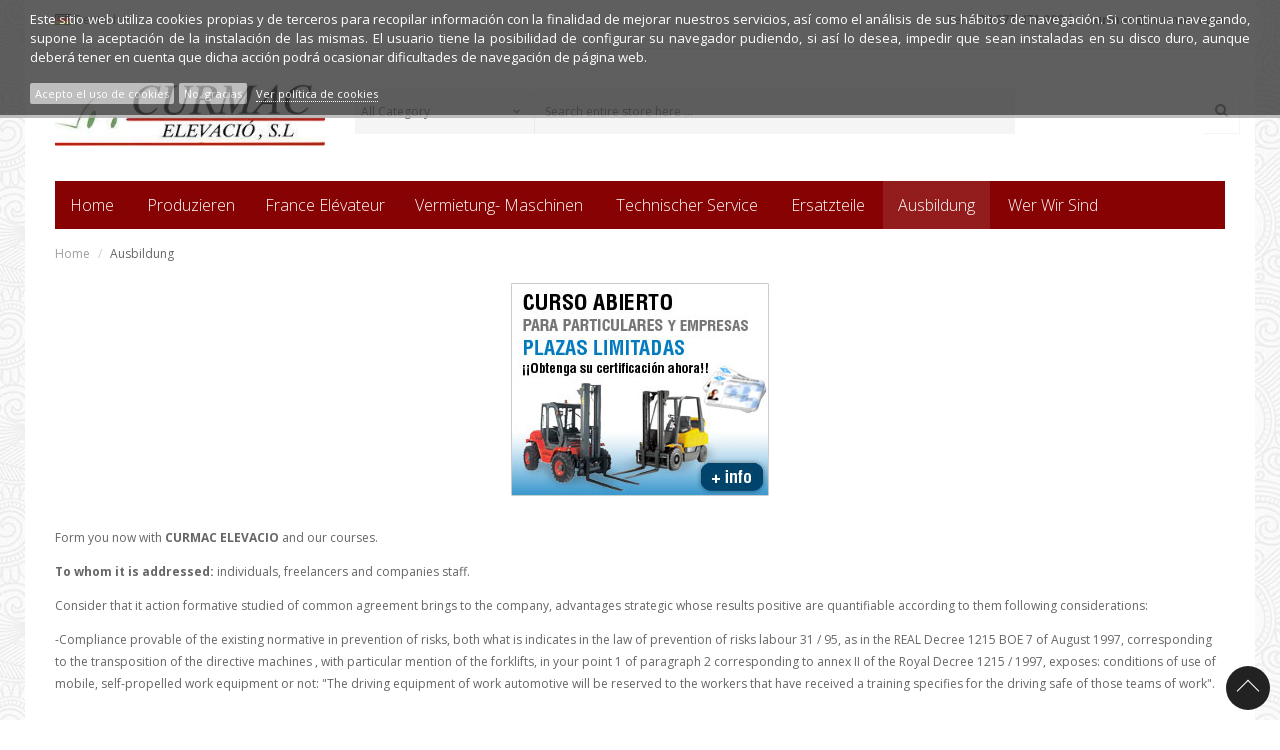

--- FILE ---
content_type: text/html; charset=utf-8
request_url: http://curmac.com/de/content/11-ausbildung
body_size: 36089
content:
<!DOCTYPE HTML>
<!--[if lt IE 7]> <html class="no-js lt-ie9 lt-ie8 lt-ie7 " lang="de"><![endif]-->
<!--[if IE 7]><html class="no-js lt-ie9 lt-ie8 ie7" lang="de"><![endif]-->
<!--[if IE 8]><html class="no-js lt-ie9 ie8" lang="de"><![endif]-->
<!--[if gt IE 8]> <html class="no-js ie9" lang="de"><![endif]-->
<html lang="de" >
	<head>
		<!-- snstrellatheme - 1.0 -->		
		<meta charset="utf-8" />
		<title>Ausbildung - Curmac Elevació</title>
		<meta name="description" content="Ausbildung" />
		<meta name="generator" content="PrestaShop" />
		<meta name="robots" content="index,follow" />
		<meta name="viewport" content="width=device-width, minimum-scale=0.25, maximum-scale=1.6, initial-scale=1.0" /> 
		<meta name="apple-mobile-web-app-capable" content="yes" /> 
		<link rel="icon" type="image/vnd.microsoft.icon" href="/img/favicon.ico?1516705224" />
		<link rel="shortcut icon" type="image/x-icon" href="/img/favicon.ico?1516705224" />
			<link rel="stylesheet" href="/themes/sns_trella/css/global.css" type="text/css" media="all" />
			<link rel="stylesheet" href="/themes/sns_trella/css/autoload/animate.css" type="text/css" media="all" />
			<link rel="stylesheet" href="/themes/sns_trella/css/autoload/uniform.default.css" type="text/css" media="all" />
			<link rel="stylesheet" href="/themes/sns_trella/css/modules/blockbanner/blockbanner.css" type="text/css" media="all" />
			<link rel="stylesheet" href="/themes/sns_trella/css/modules/blocktags/blocktags.css" type="text/css" media="all" />
			<link rel="stylesheet" href="/themes/sns_trella/css/modules/blockviewed/blockviewed.css" type="text/css" media="all" />
			<link rel="stylesheet" href="http://fonts.googleapis.com/css?family=Open+Sans:300,400,600,700" type="text/css" media="all" />
			<link rel="stylesheet" href="http://fonts.googleapis.com/css?family=Roboto+Condensed" type="text/css" media="all" />
			<link rel="stylesheet" href="/themes/sns_trella/css/theme-870303-155718.css" type="text/css" media="all" />
			<link rel="stylesheet" href="/themes/sns_trella/css/modules/blocknewsletter/blocknewsletter.css" type="text/css" media="all" />
			<link rel="stylesheet" href="/modules/deluxecookies/views/css/deluxecookies.css" type="text/css" media="all" />
		<script type="text/javascript">
var FancyboxI18nClose = 'Schlie&szlig;en';
var FancyboxI18nNext = 'Weiter';
var FancyboxI18nPrev = 'Zur&uuml;ck';
var KEEP_MENU = false;
var SNS_TOOLTIP = false;
var ajaxsearch = true;
var baseDir = 'http://curmac.com/';
var baseUri = 'http://curmac.com/';
var contentOnly = false;
var displayList = false;
var id_lang = 3;
var instantsearch = false;
var isGuest = 0;
var isLogged = 0;
var page_name = 'cms';
var placeholder_blocknewsletter = 'Geben Sie Ihre E-Mail-Adresse ein';
var priceDisplayMethod = 1;
var priceDisplayPrecision = 2;
var quickView = false;
var roundMode = 2;
var static_token = '07dde1303094478dd95ae62889108cf9';
var token = '7384a9ba830512200e65ee7e470dd705';
var usingSecureMode = false;
</script>

		<script type="text/javascript" src="/js/jquery/jquery-1.11.0.min.js"></script>
		<script type="text/javascript" src="/js/jquery/jquery-migrate-1.2.1.min.js"></script>
		<script type="text/javascript" src="/js/jquery/plugins/jquery.easing.js"></script>
		<script type="text/javascript" src="/js/tools.js"></script>
		<script type="text/javascript" src="/themes/sns_trella/js/global.js"></script>
		<script type="text/javascript" src="/themes/sns_trella/js/autoload/10-bootstrap.min.js"></script>
		<script type="text/javascript" src="/themes/sns_trella/js/autoload/15-jquery.total-storage.min.js"></script>
		<script type="text/javascript" src="/themes/sns_trella/js/autoload/15-jquery.uniform-modified.js"></script>
		<script type="text/javascript" src="/themes/sns_trella/js/autoload/bootstrap-tabdrop.js"></script>
		<script type="text/javascript" src="/themes/sns_trella/js/autoload/jquery.cookie.js"></script>
		<script type="text/javascript" src="/themes/sns_trella/js/autoload/jquery.nicescroll.js"></script>
		<script type="text/javascript" src="/themes/sns_trella/js/autoload/owl.carousel.min.js"></script>
		<script type="text/javascript" src="/themes/sns_trella/js/autoload/sns-accordion.js"></script>
		<script type="text/javascript" src="/themes/sns_trella/js/cms.js"></script>
		<script type="text/javascript" src="/modules/snsquicksearch/js/jquery.autocompleteCustom.js"></script>
		<script type="text/javascript" src="/modules/snsquicksearch/js/jquery.snsquicksearch.js"></script>
		<script type="text/javascript" src="/themes/sns_trella/js/tools/treeManagement.js"></script>
		<script type="text/javascript" src="/themes/sns_trella/js/plg/countdown/jquery.plugin.min.js"></script>
		<script type="text/javascript" src="/themes/sns_trella/js/plg/countdown/jquery.countdown.js"></script>
		<script type="text/javascript" src="/themes/sns_trella/js/modules/blocknewsletter/blocknewsletter.js"></script>
		<script type="text/javascript" src="/modules/deluxecookies/views/js/deluxecookies.js"></script>
		<script type="text/javascript" src="http://curmac.com/themes/sns_trella/js/sns-script.js"></script>

		
<!-- MODULE deluxecookies -->

<script type="text/javascript">
//<![CDATA[ 

var user_options = {
"divColor":"#383838",
"divOpacity":"0.8",
"divPosition":"top",
"cookiesUrl":"#",
"cookiesUrlTitle":"Ver pol&iacute;tica de cookies",
"redirectLink":"#",
"messageContent":"%3Cp%3EEste+sitio+web+utiliza+cookies+propias+y+de+terceros+para+recopilar+informaci%26oacute%3Bn+con+la+finalidad+de+mejorar+nuestros+servicios%2C+as%26iacute%3B+como+el+an%26aacute%3Blisis+de+sus+h%26aacute%3Bbitos+de+navegaci%26oacute%3Bn.+Si+continua+navegando%2C+supone+la+aceptaci%26oacute%3Bn+de+la+instalaci%26oacute%3Bn+de+las+mismas.+El+usuario+tiene+la+posibilidad+de+configurar+su+navegador+pudiendo%2C+si+as%26iacute%3B+lo+desea%2C+impedir+que+sean+instaladas+en+su+disco+duro%2C+aunque+deber%26aacute%3B+tener+en+cuenta+que+dicha+acci%26oacute%3Bn+podr%26aacute%3B+ocasionar+dificultades+de+navegaci%26oacute%3Bn+de+p%26aacute%3Bgina+web.%3C%2Fp%3E",
"okText":"Acepto el uso de cookies",
"notOkText":"No, gracias",
"cookieName":"DeluxeCookiesWarningCheck",
"cookiePath":"/",
"cookieDomain":"curmac.com",
"ajaxUrl":"http://curmac.com/modules/deluxecookies/cookie_ajax.php"
};
// ]]> 
</script>

<!-- /MODULE deluxecookies -->

			
		<style type="text/css">body{ 
							font-family:Arial, Arial;
							font-size:12px;
							background-color:#ffffff;
							background-image: url("http://curmac.com/themes/sns_trella/img/patterns/pattern16.png");
							background-position: center top;
						}body,.title-navi,.service-box .title,h2.title_block,.product-price,.btn-icon,.cat-title,.readmore,h1.product-name,#add_to_cart,#usefull_link_block,.menu-title-lv0,#sns_menu h4.title{ font-family: Open Sans !important; }#sns_header #search_block_top #searchbox .selectedcategory{width: 179px;}</style>
		
		<!--[if IE 8]>
		<script src="https://oss.maxcdn.com/libs/html5shiv/3.7.0/html5shiv.js"></script>
		<script src="https://oss.maxcdn.com/libs/respond.js/1.3.0/respond.min.js"></script>
		<![endif]-->
		
	</head>
	
	
	<body id="cms" 
		class="sns-body 
		 boxed-layout 		 cms cms-11 cms-ausbildung hide-left-column hide-right-column lang_de home-1">

					<div id="sns_wrapper">
						<div id="sns_header" class="style-1 gfont">
				
<div id="sns_header_top" class="wrap">
	<div class="container">
		<div class="nav-top clearfix">
			<div class="myaccount pull-right">
				<div class="tongle"><i class="fa fa-users"></i><span>My Account</span></div>
				<div class="content">
				   <ul class="links">
				        <li class="first" >
				        	<p>Tel. <strong>+34 977 471 909</strong>  | <a href="mailto:curmac@curmac.com"><strong>curmac@curmac.com</strong></a></p>
						</li>
				    </ul>
				</div>
			</div>
			<!-- Block languages module -->
<div class="language-switcher pull-left">
	<div class="tongle">
														<img alt="de" height="11" src="http://curmac.com/img/l/3.jpg" />
				<span>Deutsch</span>
				<i class="fa fa-caret-down"></i>
																</div>
	<div class="content">
		<ul class="list-lang">
							<li>
																<a href="http://curmac.com/es/content/11-formacion" title="Español (Spanish)">
											<img alt="es" height="11" src="http://curmac.com/img/l/1.jpg" /><span>Español</span>
					</a>
				</li>
							<li>
																<a href="http://curmac.com/de/content/11-ausbildung" title="Deutsch (German)">
											<img alt="de" height="11" src="http://curmac.com/img/l/3.jpg" /><span>Deutsch</span>
					</a>
				</li>
							<li>
																<a href="http://curmac.com/fr/content/11-formation" title="Français (French)">
											<img alt="fr" height="11" src="http://curmac.com/img/l/4.jpg" /><span>Français</span>
					</a>
				</li>
							<li>
																<a href="http://curmac.com/en/content/11-training" title="English (United States)">
											<img alt="en" height="11" src="http://curmac.com/img/l/5.jpg" /><span>English</span>
					</a>
				</li>
					</ul>
	</div>
</div>	
<!-- /Block languages module -->

		</div>
	</div>
</div>
<div class="sns_header_main">
	<div class="container">
		<div class="row">
			<div class="col-sm-3 logo">
				<h1 id="logo">
					
					
											<a href="http://curmac.com/" title="Curmac Elevació">
							<img class=" " src="http://curmac.com/img/cms/LOGO.jpg" alt="Curmac Elevació" />
						</a>
									</h1>
			</div>
			
			<div class="col-sm-9 header-right">
				<div id="search_block_top">
    <div class="tongle"><i class="fa fa-search"></i></div>  
    <form method="get" action="http://curmac.com/de/buscar" id="searchbox" class="form-search content">
        <div class="search_block_top_form">
            <input type="hidden" name="controller" value="search" />
            <input type="hidden" name="orderby" value="position" />
            <input type="hidden" name="orderway" value="desc" />
			<select name="selectedcategory" class="selectedcategory"><option>All Category</option><option value="1">Raíz</option><option value="2">Produzieren</option><option value="48">-Neue Maschinen</option><option value="51">--Plattformen für leichte Fahrzeuge (bis 3500kg)</option><option value="52">---Plataforma aérea sobre furgoneta</option><option value="54">---Plataforma elevadora sobre camión</option><option value="53">--Plattformen für schwere Fahrzeuge (über 3500 kg)</option><option value="55">---Plataforma sobre camión- caja taller</option><option value="56">---Plataforma sobre camión -chasis</option><option value="57">--Plattform für Freileitungen</option><option value="58">--Plattformen für Jobs in Hochspannungs</option><option value="59">--Eco bereich</option><option value="49">-Gebrauchte Maschinen</option><option value="12">--Hebebühnen</option><option value="13">--GABELSTAPLER</option><option value="16">--Hubwagen - Stapler</option><option value="17">--Teleskoplader gebraucht</option><option value="26">--Mobilkrane</option><option value="18">--Minibagger</option><option value="19">--Kompaktlader</option><option value="20">--Bagger</option><option value="22">--Bagger</option><option value="21">--Radlader</option><option value="23">--Dumper</option><option value="24">--Grader</option><option value="25">--Planierraupen</option><option value="27">--Lastauto</option><option value="28">--Traktoren</option><option value="29">--Wäscher- Kehrmaschinen</option><option value="47">--Zubehör - Zubehör Maschinen</option><option value="60">--Mquinaria aeropuerto</option></select>
            <input class="search_query" type="text" id="search_query_top" name="search_query" placeholder="Search entire store here ..." />
			<button class="button btn button-search" value="Search" name="submit_search" type="submit"><i class="fa fa-search"></i><span>Search</span></button>
        </div>
    </form>
        <script type="text/javascript">
        var moduleDir = "/modules/snsquicksearch/";
        // <![CDATA[
        $('document').ready(function() {
            $("#search_query_top").autocompleteCustom(moduleDir + "snsquicksearch_ajax.php", {
            	container: $("#search_block_top"),
                minChars: 3,
                max: 9,
                width: 300,
                selectFirst: false,
                scroll: false,
                dataType: "json",
                formatItem: function(data, i, max, value, term) {
                    return value;
                },
                parse: function(data) {
                    var mytab = new Array();

                    for (var i = 0; i < data.length; i++) {

                        if (i == 3) {
                            var keyword = $("#search_query_top").val();
                            data[i].pname = 'more_link';
                            data[i].product_link = keyword;
                            mytab[mytab.length] = { data: data[i], value: '<span class="ac_more_link button">More Results...</span>' };
                            
                            return mytab;
                        }
                        else {
                            if (data[i].pname.length > 35) {
                                var pname = jQuery.trim(data[i].pname).substring(0, 35).split(" ").slice(0, -1).join(" ") + "...";
                            } else {
                                var pname = data[i].pname;
                            }
                            mytab[mytab.length] = { data: data[i], value: '<img src="' + data[i].product_image + '" alt="' + data[i].pname + '" />' + '<p class="ac_product_info"><span class="ac_product_name">' + data[i].pname + '</span>' + '<br /><span class="ac_cat_name">' + data[i].cname + ' > ' + pname + '</span></p>' };
                        }
                    }
                    return mytab;
                },
                extraParams: {
                    ajaxSearch: 1,
                    id_lang: 3
                }
                
            }).result(function(event, data, formatted) {
                if (data.pname == 'more_link') {
                    $('#search_query_top').val(data.product_link);
                    $('#searchbox').submit();
                } else {
                    $('#search_query_top').val(data.pname);
                    document.location.href = data.product_link;
                }
            })
        });
        // ]]>
    </script>

</div>
				<div class="top-cart">
					
									</div>
				
			</div>
		</div>
	</div>
</div>
<div id="sns_menu" class="wrap">
	<div class="container">
		<div id="sns_mainnav">
				<!-- Menu -->
						<div id="sns_custommenu" class="hidden-xs hidden-sm">
		<ul class="mainnav">
									<li class="level0 custom-item"><a class="menu-title-lv0" href="http://curmac.com/de/ " title="Home"><span>Home</span></a></li>
<li class="level0 cat-item has-child"><a class="menu-title-lv0" href="http://curmac.com/de/" title="Produzieren"><span>Produzieren</span></a><div class="wrap_submenu"><ul class="level0"><li class="level1 has-child"><a class="menu-title-lv1" href="http://curmac.com/de/48-neue-maschinen" title="Neue Maschinen"><span>Neue Maschinen</span></a><div class="wrap_submenu"><ul class="level1"><li class="level2 has-child"><a class="menu-title-lv2" href="http://curmac.com/de/51-plattformen-fuer-leichte-fahrzeuge-bis-3500kg" title="Plattformen für leichte Fahrzeuge (bis 3500kg)"><span>Plattformen für leichte Fahrzeuge (bis 3500kg)</span></a><div class="wrap_submenu"><ul class="level2"><li class="level3"><a class="menu-title-lv3" href="http://curmac.com/de/52-plataforma-aerea-sobre-furgoneta" title="Plataforma aérea sobre furgoneta"><span>Plataforma aérea sobre furgoneta</span></a></li><li class="level3"><a class="menu-title-lv3" href="http://curmac.com/de/54-plataforma-elevadora-sobre-camion" title="Plataforma elevadora sobre camión"><span>Plataforma elevadora sobre camión</span></a></li></ul></div></li><li class="level2 has-child"><a class="menu-title-lv2" href="http://curmac.com/de/53-plattformen-fuer-schwere-fahrzeuge-ueber-3500-kg" title="Plattformen für schwere Fahrzeuge (über 3500 kg)"><span>Plattformen für schwere Fahrzeuge (über 3500 kg)</span></a><div class="wrap_submenu"><ul class="level2"><li class="level3"><a class="menu-title-lv3" href="http://curmac.com/de/55-plataforma-sobre-camion-caja-taller" title="Plataforma sobre camión- caja taller"><span>Plataforma sobre camión- caja taller</span></a></li><li class="level3"><a class="menu-title-lv3" href="http://curmac.com/de/56-plataforma-sobre-camion-chasis" title="Plataforma sobre camión -chasis"><span>Plataforma sobre camión -chasis</span></a></li></ul></div></li><li class="level2"><a class="menu-title-lv2" href="http://curmac.com/de/57-plattform-fuer-freileitungen" title="Plattform für Freileitungen"><span>Plattform für Freileitungen</span></a></li><li class="level2"><a class="menu-title-lv2" href="http://curmac.com/de/58-plattformen-fuer-jobs-in-hochspannungs" title="Plattformen für Jobs in Hochspannungs"><span>Plattformen für Jobs in Hochspannungs</span></a></li><li class="level2"><a class="menu-title-lv2" href="http://curmac.com/de/59-eco-bereich" title="Eco bereich"><span>Eco bereich</span></a></li></ul></div></li><li class="level1 has-child"><a class="menu-title-lv1" href="http://curmac.com/de/49-gebrauchte-maschinen" title="Gebrauchte Maschinen"><span>Gebrauchte Maschinen</span></a><div class="wrap_submenu"><ul class="level1"><li class="level2"><a class="menu-title-lv2" href="http://curmac.com/de/12-hebebuehnen" title="Hebebühnen"><span>Hebebühnen</span></a></li><li class="level2"><a class="menu-title-lv2" href="http://curmac.com/de/13-gabelstapler" title="GABELSTAPLER"><span>GABELSTAPLER</span></a></li><li class="level2"><a class="menu-title-lv2" href="http://curmac.com/de/16-hubwagen-stapler" title="Hubwagen - Stapler"><span>Hubwagen - Stapler</span></a></li><li class="level2"><a class="menu-title-lv2" href="http://curmac.com/de/17-teleskoplader-gebraucht" title="Teleskoplader gebraucht"><span>Teleskoplader gebraucht</span></a></li><li class="level2"><a class="menu-title-lv2" href="http://curmac.com/de/26-mobilkrane" title="Mobilkrane"><span>Mobilkrane</span></a></li><li class="level2"><a class="menu-title-lv2" href="http://curmac.com/de/18-minibagger" title="Minibagger"><span>Minibagger</span></a></li><li class="level2"><a class="menu-title-lv2" href="http://curmac.com/de/19-kompaktlader" title="Kompaktlader"><span>Kompaktlader</span></a></li><li class="level2"><a class="menu-title-lv2" href="http://curmac.com/de/20-bagger" title="Bagger"><span>Bagger</span></a></li><li class="level2"><a class="menu-title-lv2" href="http://curmac.com/de/22-bagger" title="Bagger"><span>Bagger</span></a></li><li class="level2"><a class="menu-title-lv2" href="http://curmac.com/de/21-radlader" title="Radlader"><span>Radlader</span></a></li><li class="level2"><a class="menu-title-lv2" href="http://curmac.com/de/23-dumper" title="Dumper"><span>Dumper</span></a></li><li class="level2"><a class="menu-title-lv2" href="http://curmac.com/de/24-grader" title="Grader"><span>Grader</span></a></li><li class="level2"><a class="menu-title-lv2" href="http://curmac.com/de/25-planierraupen" title="Planierraupen"><span>Planierraupen</span></a></li><li class="level2"><a class="menu-title-lv2" href="http://curmac.com/de/27-lastauto" title="Lastauto"><span>Lastauto</span></a></li><li class="level2"><a class="menu-title-lv2" href="http://curmac.com/de/28-traktoren" title="Traktoren"><span>Traktoren</span></a></li><li class="level2"><a class="menu-title-lv2" href="http://curmac.com/de/29-waescher-kehrmaschinen" title="Wäscher- Kehrmaschinen"><span>Wäscher- Kehrmaschinen</span></a></li><li class="level2"><a class="menu-title-lv2" href="http://curmac.com/de/47-zubehoer-zubehoer-maschinen" title="Zubehör - Zubehör Maschinen"><span>Zubehör - Zubehör Maschinen</span></a></li><li class="level2"><a class="menu-title-lv2" href="http://curmac.com/de/60-mquinaria-aeropuerto" title="Mquinaria aeropuerto"><span>Mquinaria aeropuerto</span></a></li></ul></div></li></ul></div></li><li class="level0 cat-item"><a class="menu-title-lv0" href="http://curmac.com/de/50-france-elevateur" title="France Elévateur"><span>France Elévateur</span></a></li><li class="level0 cms-item"><a class="menu-title-lv0" href="http://curmac.com/de/content/10-vermietung-maschinen" title="Vermietung- Maschinen"><span>Vermietung- Maschinen</span></a></li>
<li class="level0 cms-item"><a class="menu-title-lv0" href="http://curmac.com/de/content/8-technischer-service" title="Technischer service"><span>Technischer service</span></a></li>
<li class="level0 cms-item"><a class="menu-title-lv0" href="http://curmac.com/de/content/14-ersatzteile" title="Ersatzteile"><span>Ersatzteile</span></a></li>
<li class="level0 cms-item active"><a class="menu-title-lv0" href="http://curmac.com/de/content/11-ausbildung" title="Ausbildung"><span>Ausbildung</span></a></li>
<li class="level0 cms-item"><a class="menu-title-lv0" href="http://curmac.com/de/content/9-wer-wir-sind" title="Wer wir sind"><span>Wer wir sind</span></a></li>

		</ul>
	</div>
					<div id="sns_mommenu" class="menu-offcanvas hidden-md hidden-lg">
		<span class="btn2 btn-navbar leftsidebar">
			<i class="fa fa-align-left"></i>
		    <span class="overlay"></span>
		</span>
					<span class="btn2 btn-navbar offcanvas">
				<i class="fa fa-align-justify"></i>
			    <span class="overlay"></span>
			</span>
				<span class="btn2 btn-navbar rightsidebar">
			<i class="fa fa-align-right"></i>
		    <span class="overlay"></span>
		</span>
					<div id="menu_offcanvas" class="offcanvas"></div>
			</div>
	<script>
		jQuery(document).ready(function($){
							$('#menu_offcanvas').html($('#sns_custommenu').html());
				$('#sns_mommenu').find('.wrap_dropdown.fullwidth').remove();
				$('#sns_mommenu').find('li > .wrap_submenu > ul').unwrap();
				$('#menu_offcanvas').SnsAccordion({
					accordion: false,
					expand: false,
					el_content: 'ul, .wrap_submenu',
					btn_open: '<i class="fa fa-plus"></i>',
					btn_close: '<i class="fa fa-minus"></i>'
				});
				$('#sns_mommenu .btn2.offcanvas').on('click', function(){
					if($('#menu_offcanvas').hasClass('active')){
						$(this).find('.overlay').fadeOut(250);
						$('#menu_offcanvas').removeClass('active');
						$('body').removeClass('show-sidebar show-menumobile');
					} else {
						$('#menu_offcanvas').addClass('active');
						$(this).find('.overlay').fadeIn(250);
						$('body').addClass('show-sidebar show-menumobile');
					}
				});
					});
	</script>
	<!--/ Menu -->

		</div>
	</div>
</div>
			</div>
										<div class="wrap" id="sns_breadcrumbs">
					
<!-- Breadcrumb -->

<div class="container" id="sns_pathway">
	<div class="breadcrumbs">
		<a class="home" href="http://curmac.com/" title="zur&uuml;ck zu Startseite">Home</a>
					<span class="navigation-pipe" >/</span>
							<span class="navigation_page">Ausbildung</span>
						</div>
</div>
<!-- /Breadcrumb -->
		        </div>
						<div id="sns_content" class="wrap">
				<div id="columns" class="container">
					<div class="row">
																		<div id="sns_main" class="center_column col-xs-12 col-md-12">
	                        <div id="sns_maintop">
	                        </div>
	                        <div id="sns_mainmidle">
	                        	<div id="center_column">
								<div class="rte">
		<p><img style="display: block; margin-left: auto; margin-right: auto;" src="http://curmac.com/img/cms/formacion.jpg" alt="Formacion cursos CURMAC ELEVACIO" width="260" height="215" /></p>
<p> </p>
<p align="justify">Form you now with <strong>CURMAC ELEVACIO</strong> and our courses.</p>
<p><strong>To whom it is addressed:</strong> individuals, freelancers and companies staff.</p>
<p align="justify">Consider that it action formative studied of common agreement brings to the company, advantages strategic whose results positive are quantifiable according to them following considerations:</p>
<p>-Compliance provable of the existing normative in prevention of risks, both what is indicates in the law of prevention of risks labour 31 / 95, as in the REAL Decree 1215 BOE 7 of August 1997, corresponding to the transposition of the directive machines , with particular mention of the forklifts, in your point 1 of paragraph 2 corresponding to annex II of the Royal Decree 1215 / 1997, exposes: conditions of use of mobile, self-propelled work equipment or not: "The driving equipment of work automotive will be reserved to the workers that have received a training specifies for the driving safe of those teams of work".<br /><br />- Our technical vocation and dedication prevention is clearly highlighted by the GENERALITAT DE CATALUNYA than manifest : "recognize the work of the company IFTEM in the prevention of occupational risks of forklift operators training" which is reflected on the back of certificates deliver<br /><br />- Availability on your company's core staff trained and certified. To the end his training this personal is aware that should develop their work with professionalism, with security and with quality. All the personal formed performs an evaluation by written and practice, that is incorporates to the dossier that receives the company and that includes the report of each course: Control of assistance, Control of the material delivered, and documentation photographic corresponding to all and each one of the assistants to the same. emits the relevant certified rated by student approved, signed by the F&eacute;d&eacute;ration europ&eacute;enne of the Manutention and approved by the ICIL. These certificates are delivered to the company for the purpose that it deems appropriate.<br /><br />- Optimization and monetization of the equipment used in your company to carry out the physical flow of materials since we teach to properly perform the tasks increasing their competence, and trained persons working in maintenance and adequacy of their equipment to the task in each cycle or specific activity.<br /><br />- The experience of more than thirty-five thousand certificates in all the sectors and activities that uses forklifts<br /><br /></p>
<p align="justify"><br /><span style="text-decoration: underline;"><strong>Place of the training: </strong></span></p>
<p align="justify"><br />Courses will be held in the premises of <strong>CURMAC ELEVACIO, S.L.</strong>, located in the poligono Venta Nova, Parcela 2&nbsp; Camarles (Tarragona), or for businesses with more than 8 workers operators of machine / s, will teach les courses in their own facilities and with their machinery.</p>
<p align="justify"><br /><strong><span style="text-decoration: underline;">Typology of courses:</span></strong></p>
<p style="text-align: center;"><br />Course of forklift<br />Course of boom lifts<br />Course of telehandler<br />Course of excavation</p>
<p align="justify"> </p>
<p align="justify">The courses has a duration of 15 / 20 hours distributed in: 10 hours of theoretical in prevention of risks labor and technology of machinery and 10 hours of training practice on the machine forklift. <br /><br /><strong>AVAILABLE grant from the Social security</strong> of 100% of the cost of the course for companies, depending on the size of the company, and provided that the company has available balance of the Social Security bonus. Not available to self-employed or private subsidy.<br /><br />For more information about the courses and our promotions:</p>
<p align="justify"><br />Phone: 977471909</p>
<p align="justify">Persona de contacto: Nicoleta Rosca ,&nbsp;<a class="btn btn-default" href="mailto:nicoleta@curmac.com" target="_blank">nicoleta@curmac.com</a></p>
	</div>
<br />
							</div>
                       		<div id="sns_mainbottom"></div>
						</div><!-- #sns_mainmidle -->
					</div><!-- #sns_main -->
										</div><!-- .row -->
				</div><!-- #columns -->
			</div><!-- #sns_content -->
			

						
			<!-- Footer -->
			
				
	
	
	
	
	
	
	
	
	
	
	
	
	
		
	<div id="sns_footer" class="style-1">
		<div class="container">
			<div class="row">
								<div class="col-phone-12 col-xs-6 col-sm-6 col-lg-3 column">
					<h2 class="title_block">Kontaktieren Sie uns</h2>
<ul class="fa-ul">
<li><em class="fa-li fa fa-home"></em>Pol&iacute;gono Venta Nova - Parcela 2, 43894 Camarles (TARRAGONA)</li>
<li><em class="fa-li fa fa-phone"></em>+34 977 471 909</li>
<li><em class="fa-li fa fa-envelope"></em><a class="email" href="mailto:curmac@curmac.com">curmac@curmac.com</a></li>
<li><em class="fa-li fa fa-clock-o"></em>Montag bis Freitag<br />8:00 a 13:00 | 15:00 a 19:00</li>
</ul>
				</div>
												<div class="col-phone-12 col-xs-6 col-sm-6 col-lg-2 column">
					<h2 class="title_block">Finden Sie uns</h2>
<p><iframe style="border: 0;" src="https://www.google.com/maps/embed?pb=!1m18!1m12!1m3!1d3022.3477327973415!2d0.6470633156891865!3d40.76704104218284!2m3!1f0!2f0!3f0!3m2!1i1024!2i768!4f13.1!3m3!1m2!1s0x12a10366d421b4ed%3A0xc8f2dce59c11a267!2sCurmac+Elevacio+SL!5e0!3m2!1ses!2ses!4v1458644978457" width="100%" height="200" frameborder="0" allowfullscreen="allowfullscreen"></iframe></p>
				</div>
								<div class="clearfix hidden-lg hidden-md"></div>
								<div class="col-phone-12 col-xs-6 col-sm-6 col-lg-2 column">
					<h2 class="title_block">Dienstleistungen</h2>
<ul>
<li><a href="http://curmac.com/de/49-gebrauchte-maschinen">Gebrauchte Maschinen</a></li>
<li><a href="http://curmac.com/de/48-neue-maschinen">Neue Maschinen</a></li>
<li><a href="http://curmac.com/de/content/10-vermietung-maschinen">Vermietung- Maschinen</a></li>
<li><a href="http://curmac.com/de/content/8-technischer-service">Technischer service</a></li>
<li><a href="http://curmac.com/de/content/11-ausbildung">Ausbildung</a></li>
<li><a href="http://curmac.com/de/content/14-ersatzteile">Ersatzteile</a></li>
</ul>
				</div>
												<div class="col-phone-12 col-xs-6 col-sm-6 col-lg-2 column">
					<h2 class="title_block">Informationen</h2>
<ul>
<li><a href="http://curmac.com/de/content/9-wer-wir-sind">Wer wir sind</a></li>
<li><a href="http://curmac.com/es/content/2-aviso-legal">Legal note</a></li>
<li><a href="http://curmac.com/es/formulario-de-contacto-2">kontaktieren Sie uns</a></li>
</ul>
				</div>
												<div class="col-phone-12 col-xs-6 col-sm-6 col-lg-3 column">
					<div>
<div id="sns_hook_66451768829900" class="sns-hook ">
	
<div class="sns-toolbar" id="sns_toolbar">
	<ul>
								<li >
			<span class="btn button scroll-top" title="Volver arriba">
				<i class="fa fa-angle-up"></i>
				<span class="tool_label">Cima</span>
			</span>
		</li>
	</ul>
</div>
<script type="text/javascript">
	
	$('#sns_toolbar .scroll-top').click(function () {
		$('body,html').animate({
			scrollTop: 0
		}, 800);
		return false;
	});
	$('#sns_toolbar .btn.qr-code').click(function () {
		$('#sns_toolbar .qr-link').toggle();
		return false;
	});
	$('#sns_toolbar .qr-link').click(function (e) {
		e.preventDefault();
		$(this).hide();
	});
	$('#sns_toolbar .btn-snstoolbar').on('click', function(){
		if($(this).hasClass('showall')){
			$.cookie('SNS_TOOLBAR_DISPLAY', '1', { path: '/' });
		} else {
			$.cookie('SNS_TOOLBAR_DISPLAY', '0', { path: '/' });
		}
		$('#sns_toolbar li').toggle();
		return false;
	});
	
</script>


<!-- Block Newsletter module-->
<div class="block-subscribe-content">
    <form action="http://curmac.com/de/" method="post">
    	<h2 class="title_block">Newsletter</h2>
        <div class="subscribe_form form-group">
    		<div class="inner">
                <div><p>Erhalten Sie Angebote und Aktionen. Zeigen Sie sich für unseren newsletter!</p></div>
				<div class="input-subscribe-wrap"><input class="inputNew form-control grey newsletter-input" id="newsletter-input" placeholder="Your email here" type="text" name="email" size="18" value="" />
                <button type="submit" name="submitNewsletter" class="btn btn-default btn-small">
                    
                    <i class="fa fa-paper-plane"></i>
                </button>
                </div>
				<input type="hidden" name="action" value="0" />
    		</div>
        </div>
    </form>
</div>
<!-- Popup newsletter -->

<div id="popup-subscribe" class="hidden" >
    <form action="http://curmac.com/de/" method="post">
        <div class="subscribe_form form-group">
            <div class="inner">
                <h2 class="title_block">Newsletter</h2>
                <p>Subscribe to the TRELLA mailing list to receive updates on new arrivals, offers and other discount information.</p>
                <div class="input-subscribe-wrap">
                    <input class="inputNew form-control grey newsletter-input" placeholder="Your email here" type="text" name="email" size="18" value="" />
                    <button type="submit" name="submitNewsletter" class="btn">Subscribe here</button>
                    <input type="hidden" name="action" value="0" />
                </div>
                <div class="checkbox">
                        <label>
                            <input name="no-view" class="no-view" type="checkbox">
                            <span>Don’t show this popup again</span>
                        </label>
                </div>
            </div>
        </div>
    </form>
    
    <script type="text/javascript">
    // if (window.innerWidth > 768 ) {
    //     $(document).ready(function($){
    //         if ($.cookie('popupNewLetterStatus') != 'closed') {
    //             $.fancybox({
    //                 padding : 0,
    //                 width : 980,
    //                 height: 'auto',
    //                 autoSize: false,
    //                 openEffect: 'elastic',
    //                 'beforeLoad': function(){
    //                     $('#popup-subscribe').removeClass('hidden');
    //                 },
    //                 href: '#popup-subscribe',
    //                 'afterClose' : function(){
    //                     $('#popup-subscribe').addClass('hidden');
    //                     if ($('input.no-view').is(':checked')) {
    //                         $.cookie('popupNewLetterStatus', 'closed', {expires:1, path:'/'});
    //                     }
    //                 }
    //             });
    //         }
    //     });
    // }
    </script>
    
</div>
<!-- /Block Newsletter module-->

</div>
</div>
					<div class="social">
						<h2 class="title_block">Socials</h2>
						<ul class="sns-social list-inline">
															<li><a class="btn-icon" title="SNS Theme" href="https://www.facebook.com/curmacelevacio.spainmachinery" target="_self" data-original-title="SNS Theme" data-toggle="tooltip"><i class="fa fa-facebook"></i></a></li>
													</ul>
					</div>
				</div>
							</div>
		</div>
	</div>
		
	<div id="sns_footer_bottom" class="style-1">
		<div class="container">
			<div class="inner">
				<div class="sns-copyright">
					&copy; 2016 <a target="_blank" class="_blank" href="http://www.curmac.com">Curmac Elevació, S.L.</a>.
				</div>
								<div class="payment-logo">
					<img title="" alt="" src="" />
				</div>
							</div>
		</div>
	</div>

			<!-- end footer -->
		</div><!-- #sns_wrapper -->
			
		<script type="text/javascript">
		$(document).on('ready ajaxComplete', function(){
			$('.countdown').each(function(){
				var enddate = $(this).attr('data-endtime');
				if(enddate) {
				var enddateArr = enddate.split(',');
				$(this).countdown({
					until: new Date(enddateArr[0], enddateArr[1] - 1, enddateArr[2], enddateArr[3], enddateArr[4], enddateArr[5]),
					labels: ["Years", "Months", "Weeks", "Days", "Hours", "Mins", "Secs"],
					labels1: ["Years", "Months", "Weeks", "Days", "Hours", "Mins", "Secs"]
				});
				}
			});
		});
	</script>
	<div class="ajaxloading"><div class="ajax_process">Please wait...</div></div>
</body></html>

--- FILE ---
content_type: text/css
request_url: http://curmac.com/themes/sns_trella/css/theme-870303-155718.css
body_size: 309340
content:
@media (max-width:479px){[class*="col-phone-"]{position:relative;min-height:1px;padding-left:15px;padding-right:15px;float:left;width:100%;}.col-12-1, .col-12-2, .col-12-3, .col-12-4, .col-12-5, .col-12-6, .col-12-7, .col-12-8, .col-12-9, .col-12-10, .col-12-11, .col-12-12{float:left;}.col-12-1{width:8.33333%;}.col-12-2{width:16.66667%;}.col-12-3{width:25%;}.col-12-4{width:33.33333%;}.col-12-5{width:41.66667%;}.col-12-6{width:50%;}.col-12-7{width:58.33333%;}.col-12-8{width:66.66667%;}.col-12-9{width:75%;}.col-12-10{width:83.33333%;}.col-12-11{width:91.66667%;}.col-12-12{width:100%;}.col-12-pull-0{right:auto;}.col-12-pull-1{right:8.33333%;}.col-12-pull-2{right:16.66667%;}.col-12-pull-3{right:25%;}.col-12-pull-4{right:33.33333%;}.col-12-pull-5{right:41.66667%;}.col-12-pull-6{right:50%;}.col-12-pull-7{right:58.33333%;}.col-12-pull-8{right:66.66667%;}.col-12-pull-9{right:75%;}.col-12-pull-10{right:83.33333%;}.col-12-pull-11{right:91.66667%;}.col-12-pull-12{right:100%;}.col-12-push-0{left:auto;}.col-12-push-1{left:8.33333%;}.col-12-push-2{left:16.66667%;}.col-12-push-3{left:25%;}.col-12-push-4{left:33.33333%;}.col-12-push-5{left:41.66667%;}.col-12-push-6{left:50%;}.col-12-push-7{left:58.33333%;}.col-12-push-8{left:66.66667%;}.col-12-push-9{left:75%;}.col-12-push-10{left:83.33333%;}.col-12-push-11{left:91.66667%;}.col-12-push-12{left:100%;}.col-12-offset-0{margin-left:0%;}.col-12-offset-1{margin-left:8.33333%;}.col-12-offset-2{margin-left:16.66667%;}.col-12-offset-3{margin-left:25%;}.col-12-offset-4{margin-left:33.33333%;}.col-12-offset-5{margin-left:41.66667%;}.col-12-offset-6{margin-left:50%;}.col-12-offset-7{margin-left:58.33333%;}.col-12-offset-8{margin-left:66.66667%;}.col-12-offset-9{margin-left:75%;}.col-12-offset-10{margin-left:83.33333%;}.col-12-offset-11{margin-left:91.66667%;}.col-12-offset-12{margin-left:100%;}.visible-phone{display:block !important;}}@-webkit-keyframes toBottomFromTop{from{opacity:0;-webkit-transform:translateY(-200%);}to{opacity:1;-webkit-transform:translateY(0%);}}@-moz-keyframes toBottomFromTop{from{opacity:0;-moz-transform:translateY(-200%);}to{opacity:1;-moz-transform:translateY(0%);}}@-ms-keyframes toBottomFromTop{from{opacity:0;-ms-transform:translateY(-200%);}to{opacity:1;-ms-transform:translateY(0%);}}@-webkit-keyframes smallToBig{from{-webkit-transform:scale(0.1);}to{-webkit-transform:scale(1);}}@-moz-keyframes smallToBig{from{-moz-transform:scale(0.1);}to{-moz-transform:scale(1);}}@-ms-keyframes smallToBig{from{-ms-transform:scale(0.1);}to{-ms-transform:scale(1);}}@-webkit-keyframes bigToMall{0%{-webkit-transform:scale(1);-webkit-opacity:0;}50%{-webkit-transform:scale(2);-webkit-opacity:1;}100%{-webkit-transform:scale(1);-webkit-opacity:1;}}@-moz-keyframes bigToMall{0%{-moz-transform:scale(1);-moz-opacity:0;}50%{-moz-transform:scale(2);-moz-opacity:1;}100%{-moz-transform:scale(1);-moz-opacity:1;}}@-ms-keyframes bigToMall{0%{-ms-transform:scale(1);-ms-opacity:0;}50%{-ms-transform:scale(2);-ms-opacity:1;}100%{-ms-transform:scale(1);-ms-opacity:1;}}@-webkit-keyframes moveFromBottom{from{-webkit-transform:translateY(100%);}to{-webkit-transform:translateY(0%);}}@-moz-keyframes moveFromBottom{from{-moz-transform:translateY(100%);}to{-moz-transform:translateY(0%);}}@-ms-keyframes moveFromBottom{from{-ms-transform:translateY(100%);}to{-ms-transform:translateY(0%);}}@-webkit-keyframes spinAround{from{-webkit-transform:rotate(0deg);}to{-webkit-transform:rotate(360deg);}}@-moz-keyframes spinAround{from{-moz-transform:rotate(0deg);}to{-moz-transform:rotate(360deg);}}@-ms-keyframes spinAround{from{transform:rotate(0deg);}to{transform:rotate(360deg);}}body{overflow-x:hidden;position:relative;color:#666;line-height:165%;background-color:#fff;}body.boxed-layout #sns_wrapper{max-width:1230px;margin:0 auto;overflow-x:hidden;}@media (max-width:1199px){body.boxed-layout #sns_wrapper{max-width:1000px;}}@media (max-width:991px){body.boxed-layout #sns_wrapper{max-width:770px;}}body.boxed-layout #sns_menu{max-width:1230px;margin-left:auto;margin-right:auto;}@media (max-width:1199px){body.boxed-layout #sns_menu{max-width:1000px;}}@media (max-width:991px){body.boxed-layout #sns_menu{max-width:770px;}}@media (max-width:767px){body.boxed-layout{padding:0;}}body #sns_wrapper{position:relative;background:#fff;}body #sns_wrapper > .wrap{width:100%;}body .form-control:focus{box-shadow:unset;border-color:#870303;}body.show-sidebar{overflow:hidden;}.container .container{width:100%;}.btn:focus:hover,.btn.focus:hover,.btn:active:focus:hover,.btn.focus:active:hover,.btn.active:focus:hover,.btn.active.focus:hover,*:hover,a:hover,.btn:focus:focus,.btn.focus:focus,.btn:active:focus:focus,.btn.focus:active:focus,.btn.active:focus:focus,.btn.active.focus:focus,*:focus,a:focus,.btn:focus:active,.btn.focus:active,.btn:active:focus:active,.btn.focus:active:active,.btn.active:focus:active,.btn.active.focus:active,*:active,a:active{outline:none;}a{color:#333;}a:hover,a:focus{text-decoration:none;color:#870303;}a{-webkit-transition:all 0.25s ease 0s;-o-transition:all 0.25s ease 0s;transition:all 0.25s ease 0s;}[id*="uniform"] *,.selector *{-webkit-transition:none;-o-transition:none;transition:none;}ul,ol{margin-bottom:9px;margin-top:0;}ol,ul{margin:0;padding:0;list-style:none;}h1,h2,h3,h4,h5,h6{margin-top:0;text-transform:uppercase;font-weight:normal;color:#333;}h1{font-size:216.66667%;}h2{font-size:175%;}h3{font-size:150%;}h4{font-size:133.33333%;}h5{font-size:108.33333%;}h6{font-size:91.66667%;}textarea{resize:none;}.label{white-space:normal;display:inline-block;padding:6px 10px;border-radius:0;}.label-success{background-color:#2eacce;}label{color:#333;font-weight:normal;}label.required:before{content:"*";color:red;font-size:14px;position:relative;line-height:12px;}table.std,table.table_block{margin-bottom:20px;width:100%;border:1px solid #999;border-bottom:none;background:white;border-collapse:inherit;}table.std th,table.table_block th{padding:14px 12px;font-size:12px;color:#fff;font-weight:bold;text-transform:uppercase;text-shadow:0 1px 0 black;background:#999;}table.std tr.alternate_item,table.table_block tr.alternate_item{background-color:#f3f3f3;}table.std td,table.table_block td{padding:12px;border-right:1px solid #e9e9e9;border-bottom:1px solid #e9e9e9;font-size:12px;vertical-align:top;}.table{margin-bottom:30px;}.table > thead > tr > th{background:#fdfdfd;border-bottom-width:1px;color:#666;vertical-align:middle;}.table td a.color-myaccount{color:#428bca;text-decoration:underline;}.table td a.color-myaccount:hover{text-decoration:none;}.table tfoot tr{background:#fdfdfd;}.button,.btnsns,.button.button-medium,input.button_mini,input.button_small,input.button,input.button_large,input.button_mini_disabled,input.button_small_disabled,input.button_disabled,input.button_large_disabled,input.exclusive_mini,input.exclusive_small,input.exclusive,input.exclusive_large,input.exclusive_mini_disabled,input.exclusive_small_disabled,input.exclusive_disabled,input.exclusive_large_disabled,a.button_mini,a.button_small,a.button,a.button_large,a.exclusive_mini,a.exclusive_small,a.exclusive,a.exclusive_large,span.button_mini,span.button_small,span.button,span.button_large,span.exclusive_mini,span.exclusive_small,span.exclusive,span.exclusive_large,span.exclusive_large_disabled{position:relative;display:-moz-inline-stack;display:inline-block;vertical-align:middle;*vertical-align:auto;zoom:1;*display:inline;cursor:pointer;white-space:normal;text-transform:uppercase;font-size:100%;padding:6px 12px;color:#666;background:#fff;border:1px solid #efefef;border-color:#efefef;-webkit-transition:all 0.25s linear;-o-transition:all 0.25s linear;transition:all 0.25s linear;}.button:hover,.btnsns:hover,.button.button-medium:hover,input.button_mini:hover,input.button_small:hover,input.button:hover,input.button_large:hover,input.button_mini_disabled:hover,input.button_small_disabled:hover,input.button_disabled:hover,input.button_large_disabled:hover,input.exclusive_mini:hover,input.exclusive_small:hover,input.exclusive:hover,input.exclusive_large:hover,input.exclusive_mini_disabled:hover,input.exclusive_small_disabled:hover,input.exclusive_disabled:hover,input.exclusive_large_disabled:hover,a.button_mini:hover,a.button_small:hover,a.button:hover,a.button_large:hover,a.exclusive_mini:hover,a.exclusive_small:hover,a.exclusive:hover,a.exclusive_large:hover,span.button_mini:hover,span.button_small:hover,span.button:hover,span.button_large:hover,span.exclusive_mini:hover,span.exclusive_small:hover,span.exclusive:hover,span.exclusive_large:hover,span.exclusive_large_disabled:hover,.button:focus,.btnsns:focus,.button.button-medium:focus,input.button_mini:focus,input.button_small:focus,input.button:focus,input.button_large:focus,input.button_mini_disabled:focus,input.button_small_disabled:focus,input.button_disabled:focus,input.button_large_disabled:focus,input.exclusive_mini:focus,input.exclusive_small:focus,input.exclusive:focus,input.exclusive_large:focus,input.exclusive_mini_disabled:focus,input.exclusive_small_disabled:focus,input.exclusive_disabled:focus,input.exclusive_large_disabled:focus,a.button_mini:focus,a.button_small:focus,a.button:focus,a.button_large:focus,a.exclusive_mini:focus,a.exclusive_small:focus,a.exclusive:focus,a.exclusive_large:focus,span.button_mini:focus,span.button_small:focus,span.button:focus,span.button_large:focus,span.exclusive_mini:focus,span.exclusive_small:focus,span.exclusive:focus,span.exclusive_large:focus,span.exclusive_large_disabled:focus{color:#870303;border-color:#870303;background:none;}.button span i.right,.btnsns span i.right,.button.button-medium span i.right,input.button_mini span i.right,input.button_small span i.right,input.button span i.right,input.button_large span i.right,input.button_mini_disabled span i.right,input.button_small_disabled span i.right,input.button_disabled span i.right,input.button_large_disabled span i.right,input.exclusive_mini span i.right,input.exclusive_small span i.right,input.exclusive span i.right,input.exclusive_large span i.right,input.exclusive_mini_disabled span i.right,input.exclusive_small_disabled span i.right,input.exclusive_disabled span i.right,input.exclusive_large_disabled span i.right,a.button_mini span i.right,a.button_small span i.right,a.button span i.right,a.button_large span i.right,a.exclusive_mini span i.right,a.exclusive_small span i.right,a.exclusive span i.right,a.exclusive_large span i.right,span.button_mini span i.right,span.button_small span i.right,span.button span i.right,span.button_large span i.right,span.exclusive_mini span i.right,span.exclusive_small span i.right,span.exclusive span i.right,span.exclusive_large span i.right,span.exclusive_large_disabled span i.right,.button .fa-chevron-right,.btnsns .fa-chevron-right,.button.button-medium .fa-chevron-right,input.button_mini .fa-chevron-right,input.button_small .fa-chevron-right,input.button .fa-chevron-right,input.button_large .fa-chevron-right,input.button_mini_disabled .fa-chevron-right,input.button_small_disabled .fa-chevron-right,input.button_disabled .fa-chevron-right,input.button_large_disabled .fa-chevron-right,input.exclusive_mini .fa-chevron-right,input.exclusive_small .fa-chevron-right,input.exclusive .fa-chevron-right,input.exclusive_large .fa-chevron-right,input.exclusive_mini_disabled .fa-chevron-right,input.exclusive_small_disabled .fa-chevron-right,input.exclusive_disabled .fa-chevron-right,input.exclusive_large_disabled .fa-chevron-right,a.button_mini .fa-chevron-right,a.button_small .fa-chevron-right,a.button .fa-chevron-right,a.button_large .fa-chevron-right,a.exclusive_mini .fa-chevron-right,a.exclusive_small .fa-chevron-right,a.exclusive .fa-chevron-right,a.exclusive_large .fa-chevron-right,span.button_mini .fa-chevron-right,span.button_small .fa-chevron-right,span.button .fa-chevron-right,span.button_large .fa-chevron-right,span.exclusive_mini .fa-chevron-right,span.exclusive_small .fa-chevron-right,span.exclusive .fa-chevron-right,span.exclusive_large .fa-chevron-right,span.exclusive_large_disabled .fa-chevron-right{margin-left:5px;}.rtl .button span i.right,.rtl .btnsns span i.right,.rtl .button.button-medium span i.right,.rtl input.button_mini span i.right,.rtl input.button_small span i.right,.rtl input.button span i.right,.rtl input.button_large span i.right,.rtl input.button_mini_disabled span i.right,.rtl input.button_small_disabled span i.right,.rtl input.button_disabled span i.right,.rtl input.button_large_disabled span i.right,.rtl input.exclusive_mini span i.right,.rtl input.exclusive_small span i.right,.rtl input.exclusive span i.right,.rtl input.exclusive_large span i.right,.rtl input.exclusive_mini_disabled span i.right,.rtl input.exclusive_small_disabled span i.right,.rtl input.exclusive_disabled span i.right,.rtl input.exclusive_large_disabled span i.right,.rtl a.button_mini span i.right,.rtl a.button_small span i.right,.rtl a.button span i.right,.rtl a.button_large span i.right,.rtl a.exclusive_mini span i.right,.rtl a.exclusive_small span i.right,.rtl a.exclusive span i.right,.rtl a.exclusive_large span i.right,.rtl span.button_mini span i.right,.rtl span.button_small span i.right,.rtl span.button span i.right,.rtl span.button_large span i.right,.rtl span.exclusive_mini span i.right,.rtl span.exclusive_small span i.right,.rtl span.exclusive span i.right,.rtl span.exclusive_large span i.right,.rtl span.exclusive_large_disabled span i.right,.rtl .button .fa-chevron-right,.rtl .btnsns .fa-chevron-right,.rtl .button.button-medium .fa-chevron-right,.rtl input.button_mini .fa-chevron-right,.rtl input.button_small .fa-chevron-right,.rtl input.button .fa-chevron-right,.rtl input.button_large .fa-chevron-right,.rtl input.button_mini_disabled .fa-chevron-right,.rtl input.button_small_disabled .fa-chevron-right,.rtl input.button_disabled .fa-chevron-right,.rtl input.button_large_disabled .fa-chevron-right,.rtl input.exclusive_mini .fa-chevron-right,.rtl input.exclusive_small .fa-chevron-right,.rtl input.exclusive .fa-chevron-right,.rtl input.exclusive_large .fa-chevron-right,.rtl input.exclusive_mini_disabled .fa-chevron-right,.rtl input.exclusive_small_disabled .fa-chevron-right,.rtl input.exclusive_disabled .fa-chevron-right,.rtl input.exclusive_large_disabled .fa-chevron-right,.rtl a.button_mini .fa-chevron-right,.rtl a.button_small .fa-chevron-right,.rtl a.button .fa-chevron-right,.rtl a.button_large .fa-chevron-right,.rtl a.exclusive_mini .fa-chevron-right,.rtl a.exclusive_small .fa-chevron-right,.rtl a.exclusive .fa-chevron-right,.rtl a.exclusive_large .fa-chevron-right,.rtl span.button_mini .fa-chevron-right,.rtl span.button_small .fa-chevron-right,.rtl span.button .fa-chevron-right,.rtl span.button_large .fa-chevron-right,.rtl span.exclusive_mini .fa-chevron-right,.rtl span.exclusive_small .fa-chevron-right,.rtl span.exclusive .fa-chevron-right,.rtl span.exclusive_large .fa-chevron-right,.rtl span.exclusive_large_disabled .fa-chevron-right{margin-right:5px;margin-left:inherit;}.button span i.left,.btnsns span i.left,.button.button-medium span i.left,input.button_mini span i.left,input.button_small span i.left,input.button span i.left,input.button_large span i.left,input.button_mini_disabled span i.left,input.button_small_disabled span i.left,input.button_disabled span i.left,input.button_large_disabled span i.left,input.exclusive_mini span i.left,input.exclusive_small span i.left,input.exclusive span i.left,input.exclusive_large span i.left,input.exclusive_mini_disabled span i.left,input.exclusive_small_disabled span i.left,input.exclusive_disabled span i.left,input.exclusive_large_disabled span i.left,a.button_mini span i.left,a.button_small span i.left,a.button span i.left,a.button_large span i.left,a.exclusive_mini span i.left,a.exclusive_small span i.left,a.exclusive span i.left,a.exclusive_large span i.left,span.button_mini span i.left,span.button_small span i.left,span.button span i.left,span.button_large span i.left,span.exclusive_mini span i.left,span.exclusive_small span i.left,span.exclusive span i.left,span.exclusive_large span i.left,span.exclusive_large_disabled span i.left,.button .fa-chevron-left,.btnsns .fa-chevron-left,.button.button-medium .fa-chevron-left,input.button_mini .fa-chevron-left,input.button_small .fa-chevron-left,input.button .fa-chevron-left,input.button_large .fa-chevron-left,input.button_mini_disabled .fa-chevron-left,input.button_small_disabled .fa-chevron-left,input.button_disabled .fa-chevron-left,input.button_large_disabled .fa-chevron-left,input.exclusive_mini .fa-chevron-left,input.exclusive_small .fa-chevron-left,input.exclusive .fa-chevron-left,input.exclusive_large .fa-chevron-left,input.exclusive_mini_disabled .fa-chevron-left,input.exclusive_small_disabled .fa-chevron-left,input.exclusive_disabled .fa-chevron-left,input.exclusive_large_disabled .fa-chevron-left,a.button_mini .fa-chevron-left,a.button_small .fa-chevron-left,a.button .fa-chevron-left,a.button_large .fa-chevron-left,a.exclusive_mini .fa-chevron-left,a.exclusive_small .fa-chevron-left,a.exclusive .fa-chevron-left,a.exclusive_large .fa-chevron-left,span.button_mini .fa-chevron-left,span.button_small .fa-chevron-left,span.button .fa-chevron-left,span.button_large .fa-chevron-left,span.exclusive_mini .fa-chevron-left,span.exclusive_small .fa-chevron-left,span.exclusive .fa-chevron-left,span.exclusive_large .fa-chevron-left,span.exclusive_large_disabled .fa-chevron-left{margin-right:5px;}.rtl .button span i.left,.rtl .btnsns span i.left,.rtl .button.button-medium span i.left,.rtl input.button_mini span i.left,.rtl input.button_small span i.left,.rtl input.button span i.left,.rtl input.button_large span i.left,.rtl input.button_mini_disabled span i.left,.rtl input.button_small_disabled span i.left,.rtl input.button_disabled span i.left,.rtl input.button_large_disabled span i.left,.rtl input.exclusive_mini span i.left,.rtl input.exclusive_small span i.left,.rtl input.exclusive span i.left,.rtl input.exclusive_large span i.left,.rtl input.exclusive_mini_disabled span i.left,.rtl input.exclusive_small_disabled span i.left,.rtl input.exclusive_disabled span i.left,.rtl input.exclusive_large_disabled span i.left,.rtl a.button_mini span i.left,.rtl a.button_small span i.left,.rtl a.button span i.left,.rtl a.button_large span i.left,.rtl a.exclusive_mini span i.left,.rtl a.exclusive_small span i.left,.rtl a.exclusive span i.left,.rtl a.exclusive_large span i.left,.rtl span.button_mini span i.left,.rtl span.button_small span i.left,.rtl span.button span i.left,.rtl span.button_large span i.left,.rtl span.exclusive_mini span i.left,.rtl span.exclusive_small span i.left,.rtl span.exclusive span i.left,.rtl span.exclusive_large span i.left,.rtl span.exclusive_large_disabled span i.left,.rtl .button .fa-chevron-left,.rtl .btnsns .fa-chevron-left,.rtl .button.button-medium .fa-chevron-left,.rtl input.button_mini .fa-chevron-left,.rtl input.button_small .fa-chevron-left,.rtl input.button .fa-chevron-left,.rtl input.button_large .fa-chevron-left,.rtl input.button_mini_disabled .fa-chevron-left,.rtl input.button_small_disabled .fa-chevron-left,.rtl input.button_disabled .fa-chevron-left,.rtl input.button_large_disabled .fa-chevron-left,.rtl input.exclusive_mini .fa-chevron-left,.rtl input.exclusive_small .fa-chevron-left,.rtl input.exclusive .fa-chevron-left,.rtl input.exclusive_large .fa-chevron-left,.rtl input.exclusive_mini_disabled .fa-chevron-left,.rtl input.exclusive_small_disabled .fa-chevron-left,.rtl input.exclusive_disabled .fa-chevron-left,.rtl input.exclusive_large_disabled .fa-chevron-left,.rtl a.button_mini .fa-chevron-left,.rtl a.button_small .fa-chevron-left,.rtl a.button .fa-chevron-left,.rtl a.button_large .fa-chevron-left,.rtl a.exclusive_mini .fa-chevron-left,.rtl a.exclusive_small .fa-chevron-left,.rtl a.exclusive .fa-chevron-left,.rtl a.exclusive_large .fa-chevron-left,.rtl span.button_mini .fa-chevron-left,.rtl span.button_small .fa-chevron-left,.rtl span.button .fa-chevron-left,.rtl span.button_large .fa-chevron-left,.rtl span.exclusive_mini .fa-chevron-left,.rtl span.exclusive_small .fa-chevron-left,.rtl span.exclusive .fa-chevron-left,.rtl span.exclusive_large .fa-chevron-left,.rtl span.exclusive_large_disabled .fa-chevron-left{margin-left:5px;margin-right:inherit;}.button[name="search_locations"],.btnsns[name="search_locations"],.button.button-medium[name="search_locations"],input.button_mini[name="search_locations"],input.button_small[name="search_locations"],input.button[name="search_locations"],input.button_large[name="search_locations"],input.button_mini_disabled[name="search_locations"],input.button_small_disabled[name="search_locations"],input.button_disabled[name="search_locations"],input.button_large_disabled[name="search_locations"],input.exclusive_mini[name="search_locations"],input.exclusive_small[name="search_locations"],input.exclusive[name="search_locations"],input.exclusive_large[name="search_locations"],input.exclusive_mini_disabled[name="search_locations"],input.exclusive_small_disabled[name="search_locations"],input.exclusive_disabled[name="search_locations"],input.exclusive_large_disabled[name="search_locations"],a.button_mini[name="search_locations"],a.button_small[name="search_locations"],a.button[name="search_locations"],a.button_large[name="search_locations"],a.exclusive_mini[name="search_locations"],a.exclusive_small[name="search_locations"],a.exclusive[name="search_locations"],a.exclusive_large[name="search_locations"],span.button_mini[name="search_locations"],span.button_small[name="search_locations"],span.button[name="search_locations"],span.button_large[name="search_locations"],span.exclusive_mini[name="search_locations"],span.exclusive_small[name="search_locations"],span.exclusive[name="search_locations"],span.exclusive_large[name="search_locations"],span.exclusive_large_disabled[name="search_locations"]{padding:2px 15px;}.btn{text-transform:uppercase;font-size:12px;padding:8px 14px;border:1px solid #eaeaea;background:transparent;}.btn.btn-default{font-family:inherit;font-weight:700;color:#666;background:none;border-color:#eaeaea;}.btn.btn-default:hover{color:#fff;background:#870303;}.input-group .btn{margin-left:-1px;}.rtl .input-group .btn{margin-right:-1px;margin-left:inherit;}.btn-icon{cursor:pointer;position:relative;text-align:center;display:-moz-inline-stack;display:inline-block;vertical-align:middle;*vertical-align:auto;zoom:1;*display:inline;width:30px;font-size:100%;line-height:28px;padding:0;}.btn-icon i{vertical-align:top;line-height:28px;padding:0;color:#666;}.btn-icon span{display:-moz-inline-stack;display:inline-block;vertical-align:middle;*vertical-align:auto;zoom:1;*display:inline;padding:0 5px;vertical-align:top;color:#666;}.btn-icon span + i{border-right:none;border-left:1px solid #efefef;}.rtl .btn-icon span + i{border-right:1px solid #efefef;border-left:inherit;}.btn-icon.disabled{opacity:0.7;filter:alpha(opacity=70);cursor:auto;}.btn-icon.disabled:hover{border-color:#efefef;color:#666;}.btn-icon.disabled:hover i,.btn-icon.disabled:hover span{color:#666;border-color:#efefef;}.btn-icon:hover{border-color:#870303;}.btn-icon:hover i,.btn-icon:hover span{color:#fff;border-color:#fff;}*:first-child + html input.button_mini,*:first-child + html input.button_small,*:first-child + html input.button,*:first-child + html input.button_large,*:first-child + html input.button_mini_disabled,*:first-child + html input.button_small_disabled,*:first-child + html input.button_disabled,*:first-child + html input.button_large_disabled,*:first-child + html input.exclusive_mini,*:first-child + html input.exclusive_small,*:first-child + html input.exclusive,*:first-child + html input.exclusive_large,*:first-child + html input.exclusive_mini_disabled,*:first-child + html input.exclusive_small_disabled,*:first-child + html input.exclusive_disabled,*:first-child + html input.exclusive_large_disabled{border:none;}input.button_disabled,input.exclusive_disabled,span.exclusive{border:1px solid #ccc;color:#999;cursor:default;}.btn.disabled,.btn[disabled]:hover{opacity:0.3;}.button.button-medium.exclusive{border-color:#db8600 #d98305 #c86d26 #d98305;background-image:-owg(linear-gradient(top, #fdaa02, #fe9702));background-image:-webkit(linear-gradient(top, #fdaa02, #fe9702));background-image:-moz(linear-gradient(top, #fdaa02, #fe9702));background-image:-o(linear-gradient(top, #fdaa02, #fe9702));background-image:linear-gradient(top, #fdaa02, #fe9702);}.button.button-medium.exclusive span{border-color:#fec133 #febc33 #feb233 #febc33;}.button.button-medium.exclusive:hover{background:#f89609;border-color:#a6550c #ba6708 #db8600 #ba6708;}.button.button-medium.exclusive:hover span{border-color:#fec133;}.link-button{font-weight:bold;}.link-button i{margin-right:5px;}.rtl .link-button i{margin-left:5px;margin-right:inherit;}.link-button i.large{font-size:26px;line-height:26px;vertical-align:-3px;color:silver;}.btn.button-plus,.btn.button-minus{font-size:14px;line-height:14px;color:#c0c0c0;padding:0;border:1px solid #efefef;-webkit-border-radius :0;-moz-border-radius :0;-ms-border-radius :0;-o-border-radius :0;border-radius :0;}.btn.button-plus span,.btn.button-minus span{display:block;border:1px solid #fff;vertical-align:middle;width:25px;height:25px;text-align:center;vertical-align:middle;padding:4px 0 0 0;background:#fff;}.btn.button-plus:hover,.btn.button-minus:hover{color:#666;}.btn.button-plus:hover span,.btn.button-minus:hover span{filter:none;background:#f6f6f6;}.button.exclusive-medium{font-size:17px;padding:0;line-height:21px;color:#666;font-weight:bold;border:1px solid;border-color:#cacaca #b7b7b7 #9a9a9a #b7b7b7;text-shadow:1px 1px #fff;}.button.exclusive-medium span{border:1px solid;border-color:#fff;display:block;padding:9px 10px 11px 10px;background:#f7f7f7;background:-moz-linear-gradient(top, #f7f7f7 0%, #ededed 100%);background:-webkit-gradient(linear, left top, left bottom, color-stop(0%, #f7f7f7), color-stop(100%, #ededed));background:-webkit-linear-gradient(top, #f7f7f7 0%, #ededed 100%);background:-o-linear-gradient(top, #f7f7f7 0%, #ededed 100%);background:-ms-linear-gradient(top, #f7f7f7 0%, #ededed 100%);background:linear-gradient(to bottom, #f7f7f7 0%, #ededed 100%);filter:progid:DXImageTransform.Microsoft.gradient(startColorstr='#f7f7f7', endColorstr='#ededed',GradientType=0);}@media (max-width:480px){.button.exclusive-medium span{font-size:15px;padding-right:7px;padding-left:7px;}}.button.exclusive-medium span:hover{border-color:#9e9e9e #c2c2c2 #c8c8c8 #c2c2c2;}.button.exclusive-medium span:hover span{background:#e7e7e7;background:-moz-linear-gradient(top, #e7e7e7 0%, #e7e7e7 0%);background:-webkit-gradient(linear, left top, left bottom, color-stop(0%, #e7e7e7), color-stop(0%, #e7e7e7));background:-webkit-linear-gradient(top, #e7e7e7 0%, #e7e7e7 0%);background:-o-linear-gradient(top, #e7e7e7 0%, #e7e7e7 0%);background:-ms-linear-gradient(top, #e7e7e7 0%, #e7e7e7 0%);background:linear-gradient(to bottom, #e7e7e7 0%, #e7e7e7 0%);filter:progid:DXImageTransform.Microsoft.gradient(startColorstr='#e7e7e7', endColorstr='#e7e7e7',GradientType=0);}.page-heading{font-size:166.66667%;font-family:inherit;font-weight:700;margin-bottom:20px;margin-top:5px;}.page-heading .cat-name{font-size:166.66667%;color:#666;line-height:100%;font-weight:bold;}.page-heading span.heading-counter{float:right;}.rtl .page-heading span.heading-counter{float:left;}.page-heading span.lighter{color:#9c9c9c;}.page-heading.bottom-indent{margin-bottom:16px;}#sns-totop{background:#aaa;width:50px;bottom:0;right:20px;height:30px;text-decoration:none;z-index:40;position:fixed;display:block;text-align:center;-webkit-transition:all 0.2s ease-out 0s;-o-transition:all 0.2s ease-out 0s;transition:all 0.2s ease-out 0s;}.rtl #sns-totop{left:20px;right:auto;}#sns-totop:before{-webkit-transition:all 0.2s ease-out 0s;-o-transition:all 0.2s ease-out 0s;transition:all 0.2s ease-out 0s;content:'';width:0;height:0;border-style:solid;border-width:0 25px 10px 25px;border-color:transparent transparent #aaa transparent;position:absolute;bottom:100%;display:block;left:0;}.rtl #sns-totop:before{right:0;left:auto;}#sns-totop.hidden-top{bottom:-100px;}#sns-totop:hover{background-color:#870303;}#sns-totop:hover:before{width:0;height:0;border-style:solid;border-width:0 25px 10px 25px;border-color:transparent transparent #870303 transparent;}#sns-totop:hover i{color:#fff;}#sns-totop i{font-size:24px;color:#fff;position:relative;}#sns_main .page_product_box h3{color:#333;text-transform:uppercase;font-weight:700;font-size:20px;line-height:20px;padding:0;margin:0 0 0;position:relative;background:#fdfdfd;}p.info-title{font-weight:bold;color:#666;margin-bottom:25px;}p.info-account{margin:-4px 0 24px 0;}.dark{color:#666;}.main-page-indent{margin-bottom:30px;}.alert{font-weight:bold;}.alert ul,.alert ol{padding-left:15px;margin-left:27px;}.rtl .alert ul,.rtl .alert ol{padding-right:15px;padding-left:inherit;}.rtl .alert ul,.rtl .alert ol{margin-right:27px;margin-left:inherit;}.alert ul li,.alert ol li{list-style-type:decimal;font-weight:normal;}.alert.alert-success:before{font-family:"FontAwesome";content:"\f058";font-size:20px;vertical-align:-2px;padding-right:7px;}.rtl .alert.alert-success:before{padding-left:7px;padding-right:inherit;}.alert.alert-danger:before{font-family:"FontAwesome";content:"\f057";font-size:20px;vertical-align:-2px;padding-right:7px;float:left;}.rtl .alert.alert-danger:before{padding-left:7px;padding-right:inherit;}.rtl .alert.alert-danger:before{float:right;}.unvisible{display:none;}.checkbox{line-height:16px;}.checkbox label{color:#777;}.close{opacity:1;}.close:hover{opacity:1;}.form-control{color:#9f9f9f;-webkit-box-shadow:none;box-shadow:none;-webkit-transition:all 0.35s ease;-o-transition:all 0.35s ease;transition:all 0.35s ease;background:none;border-color:#eaeaea;height:35px;}.form-control::-moz-placeholder{color:#666;opacity:1;}.form-control:-ms-input-placeholder{color:#666;}.form-control::-webkit-input-placeholder{color:#666;}.form-control:focus{background:#fff;}div.selector{background:none;border:1px solid #eaeaea;height:30px;}div.selector span{background:none;position:relative;text-shadow:none;height:30px;line-height:30px;}div.selector span:before{content:"\f107";display:inline-block;font-family:FontAwesome;font-style:normal;font-weight:normal;line-height:1;-webkit-font-smoothing:antialiased;-moz-osx-font-smoothing:grayscale;width:30px;height:30px;text-align:center;line-height:30px;position:absolute;right:0;border-left:1px solid #eaeaea;}.rtl div.selector span:before{left:0;right:auto;}.rtl div.selector span:before{border-right:1px solid #eaeaea;border-left:inherit;}div.selector select{height:30px;}div.selector select > *{padding:5px 7px;}.box{border:1px solid #eaeaea;padding:14px 18px 13px;margin:0 0 30px 0;line-height:23px;}.box p{margin-bottom:0;}.box.box-small{padding:9px 10px 9px 20px;}.box.box-small .dark{padding-top:10px;padding-right:20px;margin-bottom:0;width:auto;}.rtl .box.box-small .dark{padding-left:20px;padding-right:inherit;}.page-product-box{padding-bottom:10px;}.product-box{width:178px;float:left;-webkit-box-sizing:border-box;-moz-box-sizing:border-box;box-sizing:border-box;}.rtl .product-box{float:right;}.product-box .product-image{border:1px solid #eaeaea;background:white;padding:5px;display:block;margin-bottom:11px;}.product-box .product-image img{max-width:100%;width:100%;height:auto;}.page-subheading{font-family:inherit;font-weight:700;text-transform:uppercase;color:#333;font-size:18px;padding:0 0 15px;line-height:normal;margin-bottom:12px;border-bottom:1px solid #eaeaea;}h3.page-product-heading{color:#333;text-transform:uppercase;font-weight:700;font-size:20px;line-height:20px;padding:0;margin:0 0 0;position:relative;background:#fdfdfd;}ul.footer_links{padding:20px 0 0px 0;border-top:1px solid #eaeaea;height:65px;}ul.footer_links li{float:left;}.rtl ul.footer_links li{float:right;}ul.footer_links li + li{margin-left:10px;}.rtl ul.footer_links li + li{margin-right:10px;margin-left:inherit;}.content_sortPagiBar .sortPagiBar{text-align:left;border:1px solid #eaeaea;}.rtl .content_sortPagiBar .sortPagiBar{text-align:right;}.content_sortPagiBar .sortPagiBar .display-type{margin:0;padding:0;list-style:none;display:inline-block;text-align:right;padding:0 10px;border-right:1px solid #eaeaea;}.rtl .content_sortPagiBar .sortPagiBar .display-type{text-align:left;}.rtl .content_sortPagiBar .sortPagiBar .display-type{border-left:1px solid #eaeaea;border-right:inherit;}.content_sortPagiBar .sortPagiBar .display-type li{display:-moz-inline-stack;display:inline-block;vertical-align:middle;*vertical-align:auto;zoom:1;*display:inline;}.content_sortPagiBar .sortPagiBar .display-type li.display-title{display:none;}.content_sortPagiBar .sortPagiBar .display-type li + li + li{margin-left:10px;}.rtl .content_sortPagiBar .sortPagiBar .display-type li + li + li{margin-right:10px;margin-left:inherit;}.content_sortPagiBar .sortPagiBar .display-type li a{display:block;height:44px;font-size:14px;overflow:hidden;position:relative;text-align:center;line-height:44px;}.content_sortPagiBar .sortPagiBar .display-type li a:hover{color:#870303;}.content_sortPagiBar .sortPagiBar .display-type li.selected a{color:#870303;}.content_sortPagiBar .sortPagiBar .count-product{float:right;line-height:30px;padding:0 10px;margin-left:15px;}.rtl .content_sortPagiBar .sortPagiBar .count-product{float:left;}.rtl .content_sortPagiBar .sortPagiBar .count-product{margin-right:15px;margin-left:inherit;}.content_sortPagiBar .sortPagiBar .count-product span{color:#870303;}.content_sortPagiBar .sortPagiBar .selector1 label{display:-moz-inline-stack;display:inline-block;vertical-align:middle;*vertical-align:auto;zoom:1;*display:inline;margin:0 10px 0 0;}.rtl .content_sortPagiBar .sortPagiBar .selector1 label{margin:0 0 0 10px;}@media (max-width:767px){.content_sortPagiBar .sortPagiBar .selector1 label{display:none;}}.content_sortPagiBar .sortPagiBar .selector1 i{margin-left:10px;}.rtl .content_sortPagiBar .sortPagiBar .selector1 i{margin-right:10px;margin-left:inherit;}.content_sortPagiBar .sortPagiBar .selector1 .selector{display:-moz-inline-stack;display:inline-block;vertical-align:middle;*vertical-align:auto;zoom:1;*display:inline;height:30px;line-height:30px;padding:0;min-width:60px;color:#9f9f9f;}.content_sortPagiBar .sortPagiBar .selector1 .selector:hover{cursor:pointer;border-color:#870303;}.content_sortPagiBar .sortPagiBar .selector1 .selector:hover select{cursor:pointer;}.content_sortPagiBar .sortPagiBar .selector1 .selector:hover > span{color:#870303;}.content_sortPagiBar .sortPagiBar .selector1 .selector > span{background:none;position:relative;height:30px;line-height:30px;min-width:60px;padding-left:10px;color:#9f9f9f;-webkit-transition:all 0.25s linear;-o-transition:all 0.25s linear;transition:all 0.25s linear;}.rtl .content_sortPagiBar .sortPagiBar .selector1 .selector > span{padding-right:10px;padding-left:inherit;}.content_sortPagiBar .sortPagiBar .selector1 .selector > span:hover{cursor:pointer;}.content_sortPagiBar .sortPagiBar .selector1 .selector > span:before{line-height:30px !important;border-left:1px solid #eaeaea;height:30px;right:1px;}.rtl .content_sortPagiBar .sortPagiBar .selector1 .selector > span:before{border-right:1px solid #eaeaea;border-left:inherit;}.rtl .content_sortPagiBar .sortPagiBar .selector1 .selector > span:before{left:1px;right:auto;}.content_sortPagiBar .sortPagiBar .selector1 .selector #selectProductSort > *,.content_sortPagiBar .sortPagiBar .selector1 .selector #nb_item > *{padding:5px 7px;}.content_sortPagiBar .sortPagiBar .selector1 > span{display:none;}.content_sortPagiBar .sortPagiBar .productsSortForm{display:inline-block;vertical-align:top;line-height:42px;border-right:1px solid #eaeaea;text-align:left;margin-left:20px;padding-right:10px;}.rtl .content_sortPagiBar .sortPagiBar .productsSortForm{border-left:1px solid #eaeaea;border-right:inherit;}.rtl .content_sortPagiBar .sortPagiBar .productsSortForm{text-align:right;}.rtl .content_sortPagiBar .sortPagiBar .productsSortForm{margin-right:20px;margin-left:inherit;}.rtl .content_sortPagiBar .sortPagiBar .productsSortForm{padding-left:10px;padding-right:inherit;}.content_sortPagiBar .sortPagiBar .nbrItemPage{display:inline-block;vertical-align:top;line-height:42px;border-right:1px solid #eaeaea;text-align:left;padding:0 10px 0 20px;}.rtl .content_sortPagiBar .sortPagiBar .nbrItemPage{border-left:1px solid #eaeaea;border-right:inherit;}.rtl .content_sortPagiBar .sortPagiBar .nbrItemPage{text-align:right;}.rtl .content_sortPagiBar .sortPagiBar .nbrItemPage{padding:0 20px 0 10px;}.content_sortPagiBar .sortPagiBar .compare-form{display:none;}.content_sortPagiBar .sortPagiBar select{height:30px;line-height:30px;}.content_sortPagiBar .sortPagiBar.bottom{margin-top:30px;}@media (max-width:767px){.content_sortPagiBar .sortPagiBar.bottom .productsSortForm{display:none;}}@media (max-width:767px){.content_sortPagiBar .sortPagiBar.top .pagination{display:none;}}.content_sortPagiBar #pagination_bottom{display:inline-block;height:44px;line-height:44px;float:right;margin-right:10px;}.rtl .content_sortPagiBar #pagination_bottom{float:left;}.rtl .content_sortPagiBar #pagination_bottom{margin-left:10px;margin-right:inherit;}.content_sortPagiBar #pagination_bottom .count-product{display:inline-block;}.content_sortPagiBar #pagination_bottom ul.pagination{vertical-align:middle;margin-left:10px;}.rtl .content_sortPagiBar #pagination_bottom ul.pagination{margin-right:10px;margin-left:inherit;}.content_sortPagiBar .pagination{margin:0;}.content_sortPagiBar .pagination ul.pagination li{display:block;margin:0;float:left;}.rtl .content_sortPagiBar .pagination ul.pagination li{float:right;}.content_sortPagiBar .pagination ul.pagination li + li{margin-left:3px;}.rtl .content_sortPagiBar .pagination ul.pagination li + li{margin-right:3px;margin-left:inherit;}.content_sortPagiBar .pagination ul.pagination li > a,.content_sortPagiBar .pagination ul.pagination li > span{min-width:15px;height:20px;width:20px;line-height:20px;text-align:center;padding:0 5px;color:#666;border:none;-webkit-border-radius :3px;-moz-border-radius :3px;-ms-border-radius :3px;-o-border-radius :3px;border-radius :3px;}.content_sortPagiBar .pagination ul.pagination li > span{background:#870303;color:#fff;}.content_sortPagiBar .pagination ul.pagination li > a:hover,.content_sortPagiBar .pagination ul.pagination li > a:focus{color:#870303;}.content_sortPagiBar .pagination ul.pagination li.truncate > span{background:none;color:#666;border:none;}.content_sortPagiBar .pagination ul.pagination li.disabled{display:none;}.content_sortPagiBar .pagination ul.pagination li.pagination_next > a,.content_sortPagiBar .pagination ul.pagination li.pagination_previous > a,.content_sortPagiBar .pagination ul.pagination li.pagination_next > span,.content_sortPagiBar .pagination ul.pagination li.pagination_previous > span{position:relative;}.content_sortPagiBar .pagination ul.pagination li.pagination_next > a .fa,.content_sortPagiBar .pagination ul.pagination li.pagination_previous > a .fa,.content_sortPagiBar .pagination ul.pagination li.pagination_next > span .fa,.content_sortPagiBar .pagination ul.pagination li.pagination_previous > span .fa{display:none;}.content_sortPagiBar .pagination ul.pagination li.pagination_next > a:before,.content_sortPagiBar .pagination ul.pagination li.pagination_previous > a:before,.content_sortPagiBar .pagination ul.pagination li.pagination_next > span:before,.content_sortPagiBar .pagination ul.pagination li.pagination_previous > span:before,.content_sortPagiBar .pagination ul.pagination li.pagination_next > a:after,.content_sortPagiBar .pagination ul.pagination li.pagination_previous > a:after,.content_sortPagiBar .pagination ul.pagination li.pagination_next > span:after,.content_sortPagiBar .pagination ul.pagination li.pagination_previous > span:after{content:"\f0da";font-family:"FontAwesome";font-size:12px;}.content_sortPagiBar .pagination ul.pagination li.pagination_next > a:after,.content_sortPagiBar .pagination ul.pagination li.pagination_previous > a:after,.content_sortPagiBar .pagination ul.pagination li.pagination_next > span:after,.content_sortPagiBar .pagination ul.pagination li.pagination_previous > span:after{content:"\f0d9";}.content_sortPagiBar .pagination ul.pagination li.pagination_next > a:hover:before,.content_sortPagiBar .pagination ul.pagination li.pagination_previous > a:hover:before,.content_sortPagiBar .pagination ul.pagination li.pagination_next > span:hover:before,.content_sortPagiBar .pagination ul.pagination li.pagination_previous > span:hover:before,.content_sortPagiBar .pagination ul.pagination li.pagination_next > a:hover:after,.content_sortPagiBar .pagination ul.pagination li.pagination_previous > a:hover:after,.content_sortPagiBar .pagination ul.pagination li.pagination_next > span:hover:after,.content_sortPagiBar .pagination ul.pagination li.pagination_previous > span:hover:after{color:#870303;}.content_sortPagiBar .pagination ul.pagination li.pagination_previous > a:before,.content_sortPagiBar .pagination ul.pagination li.pagination_previous > span:before{display:none;}.content_sortPagiBar .pagination ul.pagination li.pagination_next > a:after,.content_sortPagiBar .pagination ul.pagination li.pagination_next > span:after{display:none;}.content_sortPagiBar .pagination ul.pagination .fa-angle-left:before{content:'\f177';}.content_sortPagiBar .pagination ul.pagination .fa-angle-right:before{content:'\f178';}ul.step{margin-bottom:30px;overflow:hidden;}ul.step li{float:left;width:20%;text-align:left;}.rtl ul.step li{float:right;}.rtl ul.step li{text-align:right;}ul.step li + li{padding-left:2px;}.rtl ul.step li + li{padding-right:2px;padding-left:inherit;}ul.step li a,ul.step li span,ul.step li.step_current span,ul.step li.step_current_end span{display:block;padding:13px 10px 14px 13px;font-size:17px;line-height:21px;position:relative;text-transform:uppercase;}.rtl ul.step li a,.rtl ul.step li span,.rtl ul.step li.step_current span,.rtl ul.step li.step_current_end span{padding:13px 13px 14px 10px;}ul.step li a:focus,ul.step li span:focus,ul.step li.step_current span:focus,ul.step li.step_current_end span:focus{text-decoration:none;outline:none;}@media (max-width:767px){ul.step li a,ul.step li span,ul.step li.step_current span,ul.step li.step_current_end span{padding:10%;text-transform:none;font-size:14px;text-align:center;}}ul.step li.step_current > *{background:#870303;}ul.step li.step_current span{color:#fff;position:relative;}ul.step li.step_todo > *{background:#f7f7f7;}ul.step li.step_todo span{display:block;color:#666;position:relative;}ul.step li.step_done > *{background:#c0c0c0;}ul.step li.step_done a{color:#fff;}ul.step li em{font-style:normal;}.rating{clear:both;display:block;margin:2em;cursor:pointer;}.rating:after{content:".";display:block;height:0;width:0;clear:both;visibility:hidden;}.cancel{float:left;margin:0 1px 0 0;width:16px;cursor:pointer;}.rtl .cancel{float:right;}.rtl .cancel{margin:0 0 0 1px;}.star{overflow:hidden;float:left;margin:0 1px 0 0;width:16px;height:16px;cursor:pointer;}.rtl .star{float:right;}.rtl .star{margin:0 0 0 1px;}.cancel{margin-right:10px;}.rtl .cancel{margin-left:10px;margin-right:inherit;}.star_content .star a:before{content:"\f005";display:inline-block;font-family:FontAwesome;font-style:normal;font-weight:normal;line-height:1;-webkit-font-smoothing:antialiased;-moz-osx-font-smoothing:grayscale;width:auto;height:auto;text-align:center;line-height:auto;font-size:12px;}.star_content .star_hover a,.star_content .star_on a{color:#e4c805;}.cancel:before{content:"\f056";display:inline-block;font-family:FontAwesome;font-style:normal;font-weight:normal;line-height:1;-webkit-font-smoothing:antialiased;-moz-osx-font-smoothing:grayscale;width:auto;height:auto;text-align:center;line-height:auto;font-size:15px;color:#ed6868;}.cancel a,.star a{display:block;width:100%;height:100%;background-position:0 0;color:#d4d4d4;}div.star_on a{background-position:0 -16px;}div.star_hover a,div.star a:hover{background-position:0 -32px;}.pack_content{margin:10px 0 10px 0;}.confirmation{margin:0 0 10px;padding:10px;border:1px solid #e6db55;font-size:13px;background:none repeat scroll 0 0 lightyellow;}.listcomment{list-style-type:none;margin:0 0 20px 0 !important;}.listcomment li{padding:10px 0;border-bottom:1px dotted #eaeaea;color:#666;}.listcomment .titlecomment{display:block;font-weight:bold;font-size:12px;color:#666;}.listcomment .txtcomment{display:block;padding:5px 0;color:#666;}#reinsurance_block{clear:both !important;}#short_description_content ul,#short_description_content ol,#short_description_content dl,#tinymce ul,#tinymce ol,#tinymce dl{margin-left:20px;}.rtl #short_description_content ul,.rtl #short_description_content ol,.rtl #short_description_content dl,.rtl #tinymce ul,.rtl #tinymce ol,.rtl #tinymce dl{margin-right:20px;margin-left:inherit;}.rte ul{list-style-type:disc;padding-left:15px;}.rtl .rte ul{padding-right:15px;padding-left:inherit;}.rte ol{list-style-type:decimal;padding-left:15px;}.rtl .rte ol{padding-right:15px;padding-left:inherit;}.block_hidden_only_for_screen{display:none;}.cart_navigation{margin:0 0 20px;}.cart_navigation .button-medium{float:right;font-size:20px;line-height:24px;}.rtl .cart_navigation .button-medium{float:left;}.cart_navigation .button-medium span{padding:11px 15px 10px 15px;}@media (max-width:992px){.cart_navigation .button-medium span{font-size:16px;}}.cart_navigation .button-medium i.right{font-size:25px;line-height:25px;vertical-align:-4px;margin-left:6px;}.rtl .cart_navigation .button-medium i.right{margin-right:6px;margin-left:inherit;}.cart_navigation .button-exclusive{border:none;background:none;padding:0;font-size:17px;font-weight:bold;color:#666;margin:9px 0 0 0;}.cart_navigation .button-exclusive i{color:#777;margin-right:8px;}.rtl .cart_navigation .button-exclusive i{margin-left:8px;margin-right:inherit;}.cart_navigation .button-exclusive:hover,.cart_navigation .button-exclusive:focus,.cart_navigation .button-exclusive:active{color:#2a6496;-webkit-box-shadow:none;box-shadow:none;}@media (max-width:480px){.cart_navigation > span{display:block;width:100%;padding-bottom:15px;}}.cart_last_product{display:none;}.cart_quantity .cart_quantity_input{height:27px;line-height:27px;padding:0;text-align:center;width:57px;}.cart_gift_quantity .cart_quantity_input{height:27px;line-height:27px;padding:0;text-align:center;width:57px;}.table tbody > tr > td{vertical-align:middle;}.table tbody > tr > td.cart_quantity{padding:41px 14px 25px;width:88px;}.table tbody > tr > td.cart_quantity .cart_quantity_button{margin-top:3px;}.table tbody > tr > td.cart_quantity .cart_quantity_button a{float:left;margin-right:3px;}.rtl .table tbody > tr > td.cart_quantity .cart_quantity_button a{float:right;}.rtl .table tbody > tr > td.cart_quantity .cart_quantity_button a{margin-left:3px;margin-right:inherit;}.table tbody > tr > td.cart_quantity .cart_quantity_button a + a{margin-right:0;}.rtl .table tbody > tr > td.cart_quantity .cart_quantity_button a + a{margin-left:0;margin-right:inherit;}.table tbody > tr > td.cart_delete,.table tbody > tr > td.price_discount_del{padding:5px;}.table tfoot > tr > td{vertical-align:middle;}.cart_delete a.cart_quantity_delete,a.price_discount_delete{font-size:23px;color:silver;}.cart_delete a.cart_quantity_delete:hover,a.price_discount_delete:hover{color:#666;}#cart_summary tbody td{padding:10px;}#cart_summary tbody td.cart_product{padding:7px;}#cart_summary tbody td.cart_product img{border:1px solid #ddd;}#cart_summary tbody td.cart_unit .price{font-size:12px;}#cart_summary tbody td.cart_unit .price span{display:inline-block;}#cart_summary tbody td.cart_unit .price span.price-percent-reduction{margin:5px auto;display:inline-block;}#cart_summary tbody td.cart_unit .price span.old-price:before{bottom:0;}#cart_summary tbody td.cart_description small{display:block;padding:5px 0 0 0;}#cart_summary tfoot td.text-right{font-weight:bold;color:#666;}#cart_summary tfoot td.price{text-align:right;}.rtl #cart_summary tfoot td.price{text-align:left;}#cart_summary tfoot td.total_price_container span{font:700 18px / 22px inherit;color:#555454;text-transform:uppercase;}#cart_summary tfoot td#total_price_container{font:700 21px / 25px inherit;color:#33c5ca;background:#fff;}#cart_summary .stock-management-on tbody td.cart_description{width:480px;}.cart_discount_price{text-align:right;}.rtl .cart_discount_price{text-align:left;}.cart_discount_delete{text-align:center;}@media (max-width:767px){#order-detail-content #cart_summary table,#order-detail-content #cart_summary thead,#order-detail-content #cart_summary tbody,#order-detail-content #cart_summary th,#order-detail-content #cart_summary td,#order-detail-content #cart_summary tr{display:block;}#order-detail-content #cart_summary thead tr{position:absolute;top:-9999px;left:-9999px;}.rtl #order-detail-content #cart_summary thead tr{right:-9999px;left:auto;}#order-detail-content #cart_summary tr{border-bottom:1px solid #ccc;overflow:hidden;}#order-detail-content #cart_summary td{border:none;position:relative;width:50%;float:left;white-space:normal;}.rtl #order-detail-content #cart_summary td{float:right;}#order-detail-content #cart_summary td.cart_avail{clear:both;}#order-detail-content #cart_summary td.cart_quantity{clear:both;padding:9px 8px 11px 18px;}#order-detail-content #cart_summary td.cart_delete{width:100%;clear:both;text-align:right;}.rtl #order-detail-content #cart_summary td.cart_delete{text-align:left;}#order-detail-content #cart_summary td.cart_delete:before{display:inline-block;padding-right:0.5em;position:relative;top:-3px;}.rtl #order-detail-content #cart_summary td.cart_delete:before{padding-left:0.5em;padding-right:inherit;}#order-detail-content #cart_summary td div{display:inline;}#order-detail-content #cart_summary td:before{content:attr(data-title);display:block;}#order-detail-content #cart_summary tfoot td{float:none;width:100%;}#order-detail-content #cart_summary tfoot td:before{display:inline;}#order-detail-content #cart_summary tfoot tr .text-right,#order-detail-content #cart_summary tfoot tr .price{display:block;float:left;width:50%;}.rtl #order-detail-content #cart_summary tfoot tr .text-right,.rtl #order-detail-content #cart_summary tfoot tr .price{float:right;}}@media (max-width:768px){#order-detail-content #cart_summary tbody td .price{text-align:center;}#order-detail-content #cart_summary tbody td.cart_description{width:300px;}}.cart_voucher{vertical-align:top !important;}.cart_voucher h4{font:700 18px / 22px inherit;color:#333;text-transform:uppercase;padding:7px 0 10px 0;}.cart_voucher .title-offers{color:#666;font-weight:bold;margin-bottom:6px;}.cart_voucher fieldset{margin-bottom:10px;}.cart_voucher fieldset #discount_name{float:left;width:219px;margin-right:11px;}.rtl .cart_voucher fieldset #discount_name{float:right;}.rtl .cart_voucher fieldset #discount_name{margin-left:11px;margin-right:inherit;}.cart_voucher #display_cart_vouchers span{font-weight:bold;cursor:pointer;color:#428bca;}.cart_voucher #display_cart_vouchers span:hover{color:#2a6496;}.enable-multishipping{margin:-13px 0 17px;}.enable-multishipping label{font-weight:normal;}#HOOK_SHOPPING_CART #loyalty i{font-size:26px;line-height:26px;color:#cfcccc;}#order_carrier{clear:both;margin-top:20px;border:1px solid #999;background:#fff;}#order_carrier .title_block{padding:0 15px;height:29px;font-weight:bold;line-height:29px;color:#fff;font-weight:bold;text-transform:uppercase;background:url(../img/bg_table_th.png) repeat-x 0 -10px #999;}#order_carrier span{display:block;padding:15px;font-weight:bold;}.multishipping_close_container{text-align:center;}table#cart_summary .gift-icon{color:white;background:#08c;line-height:20px;padding:2px 5px;border-radius:5px;}#multishipping_mode_box{padding-top:12px;padding-bottom:19px;}#multishipping_mode_box .title{font-weight:bold;color:#666;margin-bottom:15px;}#multishipping_mode_box .description_off{display:none;}#multishipping_mode_box .description_off div{margin-bottom:10px;}#multishipping_mode_box .description_off a:hover,#multishipping_mode_box .description a:hover{background:#f3f3f3;border:1px solid #ccc;}#multishipping_mode_box.on .description_off{display:block;}.multishipping-cart .cart_address_delivery.form-control{width:198px;}#order .address_add.submit{margin-bottom:20px;}#ordermsg{margin-bottom:30px;}#id_address_invoice.form-control,#id_address_delivery.form-control{width:269px;}.addresses .select label,.addresses .selector,.addresses .addresses .address_select{clear:both;float:left;}.rtl .addresses .select label,.rtl .addresses .selector,.rtl .addresses .addresses .address_select{float:right;}.addresses .waitimage{display:none;float:left;width:24px;height:24px;background-image:url("../../../img/loader.gif");background-repeat:no-repeat;position:relative;bottom:-2px;left:10px;}.rtl .addresses .waitimage{float:right;}.rtl .addresses .waitimage{right:10px;left:auto;}.addresses .checkbox.addressesAreEquals{clear:both;float:left;margin:15px 0 25px 0;}.rtl .addresses .checkbox.addressesAreEquals{float:right;}#order .delivery_option > div,#order-opc .delivery_option > div{display:block;margin-bottom:20px;font-weight:normal;}#order .delivery_option > div > table,#order-opc .delivery_option > div > table{background:#fff;margin-bottom:0;}#order .delivery_option > div > table.resume,#order-opc .delivery_option > div > table.resume{height:53px;}#order .delivery_option > div > table.resume.delivery_option_carrier,#order-opc .delivery_option > div > table.resume.delivery_option_carrier{margin-top:10px;width:100%;background:#d9edf7;color:#31708f;border:1px solid #bce8f1;font-weight:bold;}#order .delivery_option > div > table.resume.delivery_option_carrier td,#order-opc .delivery_option > div > table.resume.delivery_option_carrier td{padding:8px 11px 7px 11px;}#order .delivery_option > div > table.resume.delivery_option_carrier td i,#order-opc .delivery_option > div > table.resume.delivery_option_carrier td i{font-size:20px;margin-right:7px;vertical-align:-2px;}.rtl #order .delivery_option > div > table.resume.delivery_option_carrier td i,.rtl #order-opc .delivery_option > div > table.resume.delivery_option_carrier td i{margin-left:7px;margin-right:inherit;}#order .delivery_option > div > table.resume td.delivery_option_radio,#order-opc .delivery_option > div > table.resume td.delivery_option_radio{width:54px;padding-left:0;padding-right:0;text-align:center;}#order .delivery_option > div > table.resume td.delivery_option_logo,#order-opc .delivery_option > div > table.resume td.delivery_option_logo{width:97px;padding-left:21px;}.rtl #order .delivery_option > div > table.resume td.delivery_option_logo,.rtl #order-opc .delivery_option > div > table.resume td.delivery_option_logo{padding-right:21px;padding-left:inherit;}#order .delivery_option > div > table.resume td.delivery_option_price,#order-opc .delivery_option > div > table.resume td.delivery_option_price{width:162px;}.order_carrier_content{line-height:normal;padding-bottom:16px;}.order_carrier_content .carrier_title{font-weight:bold;color:#666;}.order_carrier_content .checkbox input{margin-top:2px;}.order_carrier_content .delivery_options_address .carrier_title{margin-bottom:17px;}.order_carrier_content + div{padding-bottom:15px;}#carrierTable{border:1px solid #999;border-bottom:none;background:#fff;}#carrierTable tbody{border-bottom:1px solid #999;}#carrierTable th{padding:0 15px;height:29px;font-weight:bold;line-height:29px;color:#fff;text-transform:uppercase;background:url(../img/bg_table_th.png) repeat-x 0 -10px #999;}#carrierTable td{padding:15px;font-weight:bold;border-right:1px solid #e9e9e9;}.rtl #carrierTable td{border-left:1px solid #e9e9e9;border-right:inherit;}#carrierTable td.carrier_price{border:none;}p.checkbox.gift{margin-bottom:10px;}#gift_div{display:none;margin-top:5px;margin-bottom:10px;}a.iframe{color:#666;text-decoration:underline;}a.iframe:hover{text-decoration:none;}p.payment_module{margin-bottom:10px;}p.payment_module a{display:block;border:1px solid #ddd;font-size:17px;line-height:23px;color:#666;font-weight:bold;padding:33px 40px 34px 99px;letter-spacing:-1px;position:relative;}p.payment_module a.bankwire{background:url(../img/bankwire.png) 15px 12px no-repeat #fdfdfd;}p.payment_module a.cheque{background:url(../img/cheque.png) 15px 15px no-repeat #fdfdfd;}p.payment_module a.cash{background:url(../img/cash.png) 15px 15px no-repeat #fdfdfd;}p.payment_module a.cheque:after,p.payment_module a.bankwire:after,p.payment_module a.cash:after{display:block;content:"\f054";position:absolute;right:15px;margin-top:-11px;top:50%;font-family:"FontAwesome";font-size:25px;height:22px;width:14px;color:#428bca;}.rtl p.payment_module a.cheque:after,.rtl p.payment_module a.bankwire:after,.rtl p.payment_module a.cash:after{left:15px;right:auto;}p.payment_module a:hover{background-color:#f6f6f6;}p.payment_module a span{font-weight:bold;color:#666;}.payment_module.box{margin-top:20px;}p.cheque-indent{margin-bottom:9px;}.cheque-box .form-group{margin-bottom:0px;}.cheque-box .form-group .form-control{width:269px;}.order-confirmation.box{line-height:29px;}.order-confirmation.box a{text-decoration:underline;}.order-confirmation.box a:hover{text-decoration:none;}.delivery_option_carrier td{width:200px;}.delivery_option_carrier td + td{width:280px;}.delivery_option_carrier td + td + td{width:200px;}.delivery_option_carrier tr td{padding:5px;}.delivery_option_carrier.selected{display:table;}.delivery_option_carrier.not-displayable{display:none;}#address .box,#identity .box,#account-creation_form .box,#new_account_form .box,#opc_account_form .box,#authentication .box{padding-bottom:20px;line-height:20px;}#address p.required,#identity p.required,#account-creation_form p.required,#new_account_form p.required,#opc_account_form p.required,#authentication p.required{color:#f13340;margin:9px 0 16px 0;}#address p.inline-infos,#identity p.inline-infos,#account-creation_form p.inline-infos,#new_account_form p.inline-infos,#opc_account_form p.inline-infos,#authentication p.inline-infos{color:red;}#address .form-group,#identity .form-group,#account-creation_form .form-group,#new_account_form .form-group,#opc_account_form .form-group,#authentication .form-group{margin-bottom:10px;}#address .form-group .form-control,#identity .form-group .form-control,#account-creation_form .form-group .form-control,#new_account_form .form-group .form-control,#opc_account_form .form-group .form-control,#authentication .form-group .form-control{max-width:300px;}#address .form-group .form-control#adress_alias,#identity .form-group .form-control#adress_alias,#account-creation_form .form-group .form-control#adress_alias,#new_account_form .form-group .form-control#adress_alias,#opc_account_form .form-group .form-control#adress_alias,#authentication .form-group .form-control#adress_alias{margin-bottom:20px;}@media (min-width:1200px){#address .form-group.phone-number,#identity .form-group.phone-number,#account-creation_form .form-group.phone-number,#new_account_form .form-group.phone-number,#opc_account_form .form-group.phone-number,#authentication .form-group.phone-number{float:left;width:300px;margin-right:13px;}.rtl #address .form-group.phone-number,.rtl #identity .form-group.phone-number,.rtl #account-creation_form .form-group.phone-number,.rtl #new_account_form .form-group.phone-number,.rtl #opc_account_form .form-group.phone-number,.rtl #authentication .form-group.phone-number{float:right;}.rtl #address .form-group.phone-number,.rtl #identity .form-group.phone-number,.rtl #account-creation_form .form-group.phone-number,.rtl #new_account_form .form-group.phone-number,.rtl #opc_account_form .form-group.phone-number,.rtl #authentication .form-group.phone-number{margin-left:13px;margin-right:inherit;}}@media (min-width:1200px){#address .form-group.phone-number + p,#identity .form-group.phone-number + p,#account-creation_form .form-group.phone-number + p,#new_account_form .form-group.phone-number + p,#opc_account_form .form-group.phone-number + p,#authentication .form-group.phone-number + p{padding:23px 0 0 0px;margin-bottom:0;}}#address .gender-line,#identity .gender-line,#account-creation_form .gender-line,#new_account_form .gender-line,#opc_account_form .gender-line,#authentication .gender-line{margin-bottom:4px;padding-top:4px;}#address .gender-line > label,#identity .gender-line > label,#account-creation_form .gender-line > label,#new_account_form .gender-line > label,#opc_account_form .gender-line > label,#authentication .gender-line > label{margin-right:10px;margin-bottom:0;}.rtl #address .gender-line > label,.rtl #identity .gender-line > label,.rtl #account-creation_form .gender-line > label,.rtl #new_account_form .gender-line > label,.rtl #opc_account_form .gender-line > label,.rtl #authentication .gender-line > label{margin-left:10px;margin-right:inherit;}#address .gender-line .radio-inline label,#identity .gender-line .radio-inline label,#account-creation_form .gender-line .radio-inline label,#new_account_form .gender-line .radio-inline label,#opc_account_form .gender-line .radio-inline label,#authentication .gender-line .radio-inline label{font-weight:normal;color:#777;}#identity #sns_main form.std .row,#authentication #sns_main form.std .row,#order-opc #sns_main form.std .row{margin-left:-5px;margin-right:-5px;}#identity #sns_main form.std .row .col-xs-4,#authentication #sns_main form.std .row .col-xs-4,#order-opc #sns_main form.std .row .col-xs-4{padding-left:5px;padding-right:5px;max-width:94px;}#identity #sns_main form.std .row .col-xs-4 .form-control,#authentication #sns_main form.std .row .col-xs-4 .form-control,#order-opc #sns_main form.std .row .col-xs-4 .form-control{max-width:84px;}#identity #sns_main .footer_links,#authentication #sns_main .footer_links,#order-opc #sns_main .footer_links{border:none;padding-top:0;}#new_account_form .box{line-height:20px;}#new_account_form .box .date-select{padding-bottom:10px;}#new_account_form .box .top-indent{padding-top:10px;}#new_account_form .box .customerprivacy{padding-top:15px;}#authentication fieldset.account_creation{margin-bottom:20px;}#password{padding-top:0;border:none;}#password .box p{margin-bottom:9px;}#password .box .form-group{margin-bottom:20px;}#password .box .form-group .form-control{width:263px;}#instant_search_results a.close{font-size:13px;font-weight:600;opacity:1;line-height:inherit;text-transform:none;font-family:Arial, Helvetica, sans-serif;}#instant_search_results a.close:hover{color:#2a6496;}#manufacturers_list h3,#suppliers_list h3{font-size:17px;line-height:23px;}#manufacturers_list .description,#suppliers_list .description{line-height:18px;}#manufacturers_list .product-counter a,#suppliers_list .product-counter a{font-weight:bold;color:#666;}#manufacturers_list .product-counter a:hover,#suppliers_list .product-counter a:hover{color:#2a6496;}#manufacturers_list.list li .mansup-container,#suppliers_list.list li .mansup-container{border-top:1px solid #eaeaea;padding:31px 0 30px 0;}@media (max-width:767px){#manufacturers_list.list li .mansup-container,#suppliers_list.list li .mansup-container{text-align:center;}}#manufacturers_list.list li:first-child .mansup-container,#suppliers_list.list li:first-child .mansup-container{border-top:0;}#manufacturers_list.list li .left-side,#suppliers_list.list li .left-side{text-align:center;}#manufacturers_list.list li h3,#suppliers_list.list li h3{margin-top:-5px;padding-bottom:8px;}#manufacturers_list.list li .middle-side,#suppliers_list.list li .middle-side{padding-left:0;}.rtl #manufacturers_list.list li .middle-side,.rtl #suppliers_list.list li .middle-side{padding-right:0;padding-left:inherit;}@media (max-width:767px){#manufacturers_list.list li .middle-side,#suppliers_list.list li .middle-side{padding-right:15px;padding-left:15px;}}#manufacturers_list.list li .right-side-content,#suppliers_list.list li .right-side-content{border-left:1px solid #eaeaea;padding:0 0 32px 31px;min-height:108px;}.rtl #manufacturers_list.list li .right-side-content,.rtl #suppliers_list.list li .right-side-content{border-right:1px solid #eaeaea;border-left:inherit;}.rtl #manufacturers_list.list li .right-side-content,.rtl #suppliers_list.list li .right-side-content{padding:0 31px 32px 0;}@media (max-width:767px){#manufacturers_list.list li .right-side-content,#suppliers_list.list li .right-side-content{min-height:1px;padding:0;border:none;}}#manufacturers_list.list li .right-side-content .product-counter,#suppliers_list.list li .right-side-content .product-counter{position:relative;top:-6px;margin-bottom:12px;}@media (max-width:767px){#manufacturers_list.list li .right-side-content .product-counter,#suppliers_list.list li .right-side-content .product-counter{top:0;}}#manufacturers_list.grid li,#suppliers_list.grid li{text-align:center;}#manufacturers_list.grid li .product-container,#suppliers_list.grid li .product-container{padding-top:40px;padding-bottom:20px;border-bottom:1px solid #eaeaea;}#manufacturers_list.grid li .product-container .left-side,#suppliers_list.grid li .product-container .left-side{padding-bottom:42px;}#manufacturers_list.grid li .product-container h3,#suppliers_list.grid li .product-container h3{padding-bottom:10px;}#manufacturers_list.grid li .product-container .product-counter,#suppliers_list.grid li .product-container .product-counter{margin-bottom:12px;}@media (min-width:1200px){#manufacturers_list.grid li.first-in-line,#suppliers_list.grid li.first-in-line{clear:left;}#manufacturers_list.grid li.last-line .product-container,#suppliers_list.grid li.last-line .product-container{border-bottom:none;}}@media (min-width:768px) and (max-width:1199px){#manufacturers_list.grid li.first-item-of-tablet-line,#suppliers_list.grid li.first-item-of-tablet-line{clear:left;}#manufacturers_list.grid li.last-tablet-line .product-container,#suppliers_list.grid li.last-tablet-line .product-container{border-bottom:none;}}@media (max-width:767px){#manufacturers_list.grid .product-container,#suppliers_list.grid .product-container{border-bottom:none;}}#manufacturer .description_box,#supplier .description_box{padding-top:20px;padding-bottom:20px;border-top:1px solid #eaeaea;}#manufacturer .description_box .hide_desc,#supplier .description_box .hide_desc{display:none;}#manufacturer .bottom-pagination-content,#supplier .bottom-pagination-content,#manufacturer .top-pagination-content,#supplier .top-pagination-content{min-height:69px;}#manufacturer .top-pagination-content.bottom-line,#supplier .top-pagination-content.bottom-line{border-bottom:1px solid #eaeaea;}table.discount i{font-size:20px;line-height:20px;vertical-align:-2px;}table.discount i.icon-ok{color:#46a74e;}table.discount i.icon-remove{color:#f13340;}#guestTracking .form-control{max-width:271px;}@media (min-width:1200px){#guestTracking .form-group{overflow:hidden;}#guestTracking .form-group i{padding-left:10px;}.rtl #guestTracking .form-group i{padding-right:10px;padding-left:inherit;}#guestTracking .form-control{float:left;}.rtl #guestTracking .form-control{float:right;}#guestTracking label{float:left;clear:both;width:100%;}.rtl #guestTracking label{float:right;}}#pagenotfound .pagenotfound{text-align:center;position:relative;padding:100px 0;}#pagenotfound .pagenotfound .img-404{display:none;}#pagenotfound .pagenotfound h1{font-family:inherit;font-weight:700;font-size:100px;color:#870303;text-transform:uppercase;line-height:100%;margin:0 auto;width:570px;}#pagenotfound .pagenotfound p{font-family:inherit;font-weight:700;font-size:20px;color:#155718;text-transform:uppercase;padding-bottom:19px;margin-bottom:20px;}#pagenotfound .pagenotfound h3{font-family:Arial, Helvetica, sans-serif;color:#666;text-transform:inherit;font-size:13px;line-height:normal;margin-bottom:18px;width:570px;margin:0 auto;padding-bottom:50px;margin-bottom:40px;background:url("../img/double-dotted.png") repeat-x scroll center bottom;}#pagenotfound .pagenotfound .input-group-btn{font-size:100%;}#pagenotfound .pagenotfound form:before,#pagenotfound .pagenotfound form:after{content:" ";display:table;}#pagenotfound .pagenotfound form:after{clear:both;}#pagenotfound .pagenotfound form fieldset{width:385px;max-width:90%;margin:0 auto;position:relative;}#pagenotfound .pagenotfound form fieldset input{height:50px;padding:15px 50px 15px 20px;}.rtl #pagenotfound .pagenotfound form fieldset input{padding:15px 20px 15px 50px;}#pagenotfound .pagenotfound form fieldset button{position:absolute;right:0;top:0;background:#333;border:none;color:#fff;width:50px;height:50px;font-size:14px;}.rtl #pagenotfound .pagenotfound form fieldset button{left:0;right:auto;}#account-creation_form fieldset.reversoform{padding:10px !important;}#account-creation_form fieldset.reversoform .text label{display:block;padding:0 0 10px 0;width:100%;text-align:left;}.rtl #account-creation_form fieldset.reversoform .text label{text-align:right;}#account-creation_form fieldset.reversoform .infos-sup{padding:0 !important;font-size:10px;font-style:italic;text-align:right;}.rtl #account-creation_form fieldset.reversoform .infos-sup{text-align:left;}#account-creation_form fieldset.customerprivacy label,fieldset.customerprivacy label{cursor:pointer;}form#sendComment fieldset{padding:10px;border:1px solid #ccc;background:#eee;}form#sendComment h3{font-size:14px;}#new_comment_form p.text{margin-bottom:0;padding-bottom:0;}#sendComment p.text label,#sendComment p.textarea label{display:block;margin:12px 0 4px;font-weight:bold;font-size:12px;}#sendComment p.text input{padding:0 5px;height:28px;width:498px;border:1px solid #ccc;background:url(../img/bg_input.png) repeat-x 0 0 #fff;}#sendComment p.textarea textarea{height:80px;width:508px;border:1px solid #ccc;}#sendComment p.submit{padding:0;text-align:right;}.rtl #sendComment p.submit{text-align:left;}#sendComment p.closeform{float:right;padding:0;height:12px;width:12px;text-indent:-5000px;background:url(../img/icon/delete.gif) no-repeat 0 0;}.rtl #sendComment p.closeform{float:left;}.star{position:relative;float:left;width:12px;overflow:hidden;cursor:default;font-size:100%;font-weight:normal;}.rtl .star{float:right;}.star{display:block;}.star span{display:block;position:absolute;text-indent:-5000px;}div.star:after{content:"\f005";font-family:"FontAwesome";display:inline-block;color:#d5d5d5;}div.star.star_on{display:block;}div.star.star_on:after{content:"\f005";font-family:"FontAwesome";display:inline-block;color:#e4c805;}div.star.star_hover:after{content:"\f005";font-family:"FontAwesome";display:inline-block;color:#5f5f5f;}.advertising_block{width:191px;margin-bottom:1em;text-align:center;}.blockcategories_footer ul ul{display:none !important;}.form-group.form-error input,.form-group.form-error textarea{border:1px solid #f13340;color:#f13340;background:url(../img/icon/form-error.png) 98% 8px no-repeat #fff1f2;}.form-group.form-ok input,.form-group.form-ok textarea{border:1px solid #46a74e;color:#35b33f;background:url(../img/icon/form-ok.png) 98% 8px no-repeat #ddf9e1;}.form-group.form-error .form-control,.form-group.form-ok .form-control{padding-right:30px;}.rtl .form-group.form-error .form-control,.rtl .form-group.form-ok .form-control{padding-left:30px;padding-right:inherit;}.radio-inline,.checkbox{padding-left:0;}.rtl .radio-inline,.rtl .checkbox{padding-right:0;padding-left:inherit;}.radio-inline .checker,.checkbox .checker{float:left;}.rtl .radio-inline .checker,.rtl .checkbox .checker{float:right;}.radio-inline .checker span,.checkbox .checker span{top:0px;}.radio-inline div.radio,.checkbox div.radio{display:inline-block;}.radio-inline div.radio span,.checkbox div.radio span{float:left;top:0px;}.rtl .radio-inline div.radio span,.rtl .checkbox div.radio span{float:right;}.fancybox-skin{background:#fff !important;}.fancybox-skin .fancybox-close{width:30px;height:30px;background:#222;top:-15px;right:-15px;border:1px solid #fff;-webkit-border-radius :50%;-moz-border-radius :50%;-ms-border-radius :50%;-o-border-radius :50%;border-radius :50%;-webkit-box-shadow:0 2px 3px #222;box-shadow:0 2px 3px #222;}.rtl .fancybox-skin .fancybox-close{left:-15px;right:auto;}.fancybox-skin .fancybox-close:after,.fancybox-skin .fancybox-close:before{content:'';display:block;background:#fff;position:absolute;width:2px;height:50%;top:7px;left:47%;-webkit-transition:all 0.25s ease;-o-transition:all 0.25s ease;transition:all 0.25s ease;}.rtl .fancybox-skin .fancybox-close:after,.rtl .fancybox-skin .fancybox-close:before{right:47%;left:auto;}.fancybox-skin .fancybox-close:before{-webkit-transform:rotate(45deg);-ms-transform:rotate(45deg);-o-transform:rotate(45deg);transform:rotate(45deg);}.fancybox-skin .fancybox-close:after{-webkit-transform:rotate(-45deg);-ms-transform:rotate(-45deg);-o-transform:rotate(-45deg);transform:rotate(-45deg);}.fancybox-skin .fancybox-close:hover{background:#870303;}.fancybox-nav span{background:none;}.fancybox-nav span:before{border-width:1px 1px 0 0;border-style:solid;border-color:#aaa;content:'';display:block;width:40px;height:40px;-webkit-transition:all 0.25s ease;-o-transition:all 0.25s ease;transition:all 0.25s ease;-webkit-transform:rotate(45deg);-ms-transform:rotate(45deg);-o-transform:rotate(45deg);transform:rotate(45deg);}.fancybox-nav span:hover:before{border-color:#1f1f1f;}.fancybox-prev span:before{border-width:0 0 1px 1px;}#facebook_block,#cmsinfo_block{overflow:hidden;background:#f2f2f2;min-height:344px;padding-right:29px;padding-left:29px;}@media (max-width:991px){#facebook_block,#cmsinfo_block{min-height:348px;padding-left:13px;padding-right:13px;}}@media (max-width:767px){#facebook_block,#cmsinfo_block{width:100%;min-height:1px;}}#facebook_block h4{padding:35px 0 0 0;margin:0 0 12px 0;font:700 21px / 25px inherit;color:#4d4d4d;}@media (max-width:991px){#facebook_block h4{font-size:18px;}}@media (max-width:767px){#facebook_block h4{padding-top:20px !important;}}@media (max-width:768px){#facebook_block h4{font-size:16px;}}#facebook_block .facebook-fanbox{background:#fff;border:1px solid #aaa;padding-bottom:10px;}#cmsinfo_block{border-left:1px solid #eaeaea;}.rtl #cmsinfo_block{border-right:1px solid #eaeaea;border-left:inherit;}@media (max-width:767px){#cmsinfo_block{border:none;margin-top:10px;}}#cmsinfo_block > div{padding:35px 10px 0 0;}.rtl #cmsinfo_block > div{padding:35px 0 0 10px;}@media (max-width:767px){#cmsinfo_block > div{padding-top:20px;}}@media (max-width:479px){#cmsinfo_block > div{width:100%;border-top:1px solid #eaeaea;}}#cmsinfo_block > div + div{border-left:1px solid #eaeaea;min-height:344px;padding-left:29px;}.rtl #cmsinfo_block > div + div{border-right:1px solid #eaeaea;border-left:inherit;}.rtl #cmsinfo_block > div + div{padding-right:29px;padding-left:inherit;}@media (max-width:479px){#cmsinfo_block > div + div{border-left:none;padding-left:10px;min-height:1px;padding-bottom:15px;}.rtl #cmsinfo_block > div + div{border-right:none;border-left:inherit;}.rtl #cmsinfo_block > div + div{padding-right:10px;padding-left:inherit;}}#cmsinfo_block em{float:left;width:60px;height:60px;margin:3px 10px 0 0;font-size:30px;color:#fff;line-height:60px;text-align:center;background:#4d4d4d;-webkit-border-radius :100px;-moz-border-radius :100px;-ms-border-radius :100px;-o-border-radius :100px;border-radius :100px;}.rtl #cmsinfo_block em{float:right;}.rtl #cmsinfo_block em{margin:3px 0 0 10px;}@media (max-width:991px){#cmsinfo_block em{width:30px;height:30px;line-height:30px;font-size:20px;}}#cmsinfo_block .type-text{overflow:hidden;}#cmsinfo_block h3{margin:0 0 5px 0;font:700 21px / 25px inherit;color:#4d4d4d;}@media (max-width:1199px){#cmsinfo_block h3{font-size:18px;}}#cmsinfo_block ul li{padding-bottom:22px;}@media (max-width:1199px){#cmsinfo_block ul li{padding-bottom:10px;}}@media (max-width:991px){#cmsinfo_block ul li{padding-bottom:0;}}#cmsinfo_block p em{background:none;-webkit-border-radius :0;-moz-border-radius :0;-ms-border-radius :0;-o-border-radius :0;border-radius :0;margin:0;font-size:13px;color:#333;float:none;height:inherit;line-height:inherit;text-align:left;font-style:italic;}.rtl #cmsinfo_block p em{text-align:right;}.ie8 #facebook_block,.ie8 #cmsinfo_block{height:344px;}@media (max-width:1199px){.zoomdiv{display:none !important;}}#product_comparison td.compare_extra_information{padding:10px;}#product_comparison #social-share-compare{margin-bottom:50px;}.btn-facebook:hover,.btn-twitter:hover,.btn-google-plus:hover,.btn-pinterest:hover{border-color:white;}.btn-facebook i{color:#435f9f;}.btn-facebook:hover{color:white;background-color:#435f9f;}.btn-facebook:hover i{color:white;}.btn-twitter i{color:#00aaf0;}.btn-twitter:hover{color:white;background-color:#00aaf0;}.btn-twitter:hover i{color:white;}.btn-google-plus i{color:#e04b34;}.btn-google-plus:hover{color:white;background-color:#e04b34;}.btn-google-plus:hover i{color:white;}.btn-pinterest i{color:#ce1f21;}.btn-pinterest:hover{color:white;background-color:#ce1f21;}.btn-pinterest:hover i{color:white;}.icon-chevron-right,.icon-th-large,.icon-th-list,.icon-home,.icon-remove{display:inline-block;font:normal normal normal 14px/1 FontAwesome;font-size:inherit;text-rendering:auto;-webkit-font-smoothing:antialiased;-moz-osx-font-smoothing:grayscale;}.icon-remove:before{content:"\f00d";}.icon-home:before{content:"\f015";}.icon-th-large:before{content:"\f009";}.icon-th-list:before{content:"\f00b";}.icon-chevron-right:before{content:"\f054";}.ajaxloading{position:fixed;background:rgba(0, 0, 0, 0.3);top:0;left:0;right:0;bottom:0;width:100%;height:100%;z-index:9999;display:none;}.ajaxloading .ajax_process{background:url("../img/loading.gif") no-repeat scroll center 20px #000;box-shadow:0 0 5px #000;height:84px;left:50%;letter-spacing:2px;margin:-42px 0 0 -90px;padding-top:50px;position:absolute;text-align:center;top:50%;width:180px;}.rtl .ajaxloading .ajax_process{right:50%;left:auto;}.rtl .ajaxloading .ajax_process{margin:-42px -90px 0 0;}#fancybox-loading{color:#888;}#fancybox-loading div{background:url("../img/loading.gif") no-repeat scroll center 20px #000;box-shadow:0 0 5px #000;height:84px;left:50%;letter-spacing:2px;margin:-42px 0 0 -90px;padding-top:50px;position:absolute;text-align:center;top:50%;width:180px;}.rtl #fancybox-loading div{right:50%;left:auto;}.rtl #fancybox-loading div{margin:-42px -90px 0 0;}#fancybox-loading div:before{content:'Please wait...';}.fancybox-skin{border-radius:0;}.tooltip.in{z-index:9999;}.radio_img_group label{display:inline-block;margin-right:3px;}.rtl .radio_img_group label{margin-left:3px;margin-right:inherit;}.radio_img_group input{display:none;}.radio_img_group span{border:1px solid gray;cursor:pointer;display:block;height:30px;width:40px;}.radio_img_group input:checked + span{border:1px solid red;}#manufacturer .bottom-pagination-content{text-align:right !important;}#send_friend_form_error{margin-bottom:7px;color:#e66161;}#sns_toolbar{bottom:10px;color:#fff;position:fixed;right:10px;z-index:50;}.rtl #sns_toolbar{left:10px;right:auto;}#sns_toolbar ul{list-style:none;padding:0;margin:0;}#sns_toolbar ul li{float:left;display:block;border-radius:50%;width:44px;height:44px;-webkit-transition:all 0.15s ease;-o-transition:all 0.15s ease;transition:all 0.15s ease;}.rtl #sns_toolbar ul li{float:right;}#sns_toolbar ul li + li{margin-left:10px;}.rtl #sns_toolbar ul li + li{margin-right:10px;margin-left:inherit;}#sns_toolbar ul li i{display:block;width:44px;height:44px;line-height:44px;color:rgba(255, 255, 255, 0.8);font-size:20px;background:#222;border-radius:50%;}#sns_toolbar ul li .tool_label{display:none;}#sns_toolbar li.qr-code a{background:#fff;bottom:100px;box-shadow:0 0 5px #ccc;display:block;padding:10px;position:absolute;right:5%;display:none;text-align:center;}.rtl #sns_toolbar li.qr-code a{left:5%;right:auto;}#sns_toolbar .button{border:medium none;text-transform:none;padding:0;border-radius:50%;opacity:1;}#sns_toolbar .button:before{display:none;}#sns_toolbar .button:after{border-radius:50%;left:10px;right:10px;top:10px;bottom:10px;border-width:10px;-webkit-transition:all 0.15s ease;-o-transition:all 0.15s ease;transition:all 0.15s ease;border-color:rgba(255, 255, 255, 0);}#sns_toolbar .button:hover:after{left:3px;right:3px;top:3px;bottom:3px;border-width:0px;border-color:rgba(255, 255, 255, 0.5);}#sns_toolbar .fa-plus,#sns_toolbar .fa-close{position:relative;}#sns_toolbar .fa-plus:after,#sns_toolbar .fa-close:after,#sns_toolbar .fa-plus:before,#sns_toolbar .fa-close:before{content:'';background:#fff;position:absolute;left:50%;top:50%;}.rtl #sns_toolbar .fa-plus:after,.rtl #sns_toolbar .fa-close:after,.rtl #sns_toolbar .fa-plus:before,.rtl #sns_toolbar .fa-close:before{right:50%;left:auto;}#sns_toolbar .fa-plus:after,#sns_toolbar .fa-close:after{width:26px;height:1px;margin-left:-13px;}.rtl #sns_toolbar .fa-plus:after,.rtl #sns_toolbar .fa-close:after{margin-right:-13px;margin-left:inherit;}#sns_toolbar .fa-plus:before,#sns_toolbar .fa-close:before{height:26px;width:1px;margin-top:-13px;}#sns_toolbar .fa-plus:after,#sns_toolbar .fa-plus:before{background:rgba(255, 255, 255, 0.7);}#sns_toolbar .fa-close{-webkit-transform:rotate(45deg);-ms-transform:rotate(45deg);-o-transform:rotate(45deg);transform:rotate(45deg);}#sns_toolbar .fa-angle-up{position:relative;}#sns_toolbar .fa-angle-up:before{content:'';position:absolute;left:50%;top:50%;width:16px;height:16px;border:1px solid #fff;border-width:1px 1px 0 0;-webkit-transform:rotate(-45deg);-ms-transform:rotate(-45deg);-o-transform:rotate(-45deg);transform:rotate(-45deg);margin-left:-8px;margin-top:-5px;}.rtl #sns_toolbar .fa-angle-up:before{right:50%;left:auto;}.rtl #sns_toolbar .fa-angle-up:before{margin-right:-8px;margin-left:inherit;}#sns_toolbar .compare-form .bt_compare{position:relative;}#sns_toolbar .compare-form .bt_compare:after{content:'';display:block;border-radius:50%;left:10px;right:10px;top:10px;bottom:10px;border-width:10px;border-style:solid;position:absolute;-webkit-transition:all 0.15s ease;-o-transition:all 0.15s ease;transition:all 0.15s ease;border-color:rgba(255, 255, 255, 0);}#sns_toolbar .compare-form .bt_compare .total-compare-val{background:#f74444;border-radius:50%;height:22px;line-height:22px;position:absolute;right:-2px;top:-2px;width:22px;z-index:1;color:#fff;}.rtl #sns_toolbar .compare-form .bt_compare .total-compare-val{left:-2px;right:auto;}#sns_toolbar .compare-form .bt_compare:hover:after{left:3px;right:3px;top:3px;bottom:3px;border-width:0px;border-color:rgba(255, 255, 255, 0.5);}#sns_toolbar .compare-form .bt_compare[disabled] i{background:rgba(34, 34, 34, 0.7);}.owl_loading{overflow:hidden;background-color:#fbfbfb;-webkit-transition:width 0.6s ease;-o-transition:width 0.6s ease;transition:width 0.6s ease;background-image:-webkit-linear-gradient(45deg, rgba(255, 255, 255, 0.2) 25%, transparent 25%, transparent 50%, rgba(255, 255, 255, 0.2) 50%, rgba(255, 255, 255, 0.2) 75%, transparent 75%, transparent);background-image:-o-linear-gradient(45deg, rgba(255, 255, 255, 0.2) 25%, transparent 25%, transparent 50%, rgba(255, 255, 255, 0.2) 50%, rgba(255, 255, 255, 0.2) 75%, transparent 75%, transparent);background-image:linear-gradient(45deg, rgba(255, 255, 255, 0.2) 25%, transparent 25%, transparent 50%, rgba(255, 255, 255, 0.2) 50%, rgba(255, 255, 255, 0.2) 75%, transparent 75%, transparent);background-size:40px 40px;-webkit-animation:progress-bar-stripes 0.5s linear infinite;-o-animation:progress-bar-stripes 0.5s linear infinite;animation:progress-bar-stripes 0.5s linear infinite;background-repeat:repeat;}.owl_loading .item,.owl_loading .wrap{visibility:hidden;}.owl_loading .item + .item,.owl_loading .wrap + .item,.owl_loading .item + .wrap,.owl_loading .wrap + .wrap{display:none;}.col-xs-2-4,.col-sm-2-4,.col-md-2-4,.col-lg-2-4{position:relative;min-height:1px;padding-left:15px;padding-right:15px;}@media (min-width:768px){.col-sm-2-4{float:left;width:20%;}.rtl .col-sm-2-4{float:right;}}@media (min-width:992px){.col-md-2-4{float:left;width:20%;}.rtl .col-md-2-4{float:right;}}@media (min-width:1200px){.col-lg-2-4{float:left;width:20%;}.rtl .col-lg-2-4{float:right;}}.btn-icon.view-all span{padding-left:20px;padding-right:20px;}.btn-icon.view-all .fa-plus{height:43px;width:43px;position:relative;}.btn-icon.view-all .fa-plus:before,.btn-icon.view-all .fa-plus:after{content:'';position:absolute;background:#5f5f5f;-webkit-transition:all 0.25s ease;-o-transition:all 0.25s ease;transition:all 0.25s ease;}.btn-icon.view-all .fa-plus:before{width:9px;height:1px;top:50%;left:50%;margin-left:-4px;}.rtl .btn-icon.view-all .fa-plus:before{right:50%;left:auto;}.rtl .btn-icon.view-all .fa-plus:before{margin-right:-4px;margin-left:inherit;}.btn-icon.view-all .fa-plus:after{height:9px;width:1px;top:50%;left:50%;margin-top:-4px;}.rtl .btn-icon.view-all .fa-plus:after{right:50%;left:auto;}.btn-icon.view-all:hover .fa-plus:before,.btn-icon.view-all:hover .fa-plus:after{background:#870303;}.no-padding{padding:0;}.owl-pagination{position:relative;bottom:-5px;text-align:center;vertical-align:middle;}.owl-pagination .owl-page{background:#e4e4e4;border-radius:50%;width:12px;height:12px;display:inline-block;margin:2px 4px;}.owl-pagination .owl-page.active{margin:0 4px;border:2px solid #870303;background:transparent;width:16px;height:16px;}.banner{position:relative;overflow:hidden;display:block;z-index:0;}.banner img{width:100%;-webkit-transition:all 0.5s ease-out;-o-transition:all 0.5s ease-out;transition:all 0.5s ease-out;}.banner img + img{position:absolute;top:0;left:0;}.banner:before{content:'';position:absolute;top:0;bottom:0;right:0;left:0;-webkit-transition:all 0.6s ease-in-out;transition:all 0.6s ease-in-out;-moz-transition:all 0.6s ease-in-out;-ms-transition:all 0.6s ease-in-out;-o-transition:all 0.6s ease-in-out;}.banner:after{content:'';position:absolute;top:0;bottom:0;right:0;left:0;-webkit-transition:all 0.6s ease-in-out;transition:all 0.6s ease-in-out;-moz-transition:all 0.6s ease-in-out;-ms-transition:all 0.6s ease-in-out;-o-transition:all 0.6s ease-in-out;}.banner:hover:before{right:51%;left:51%;background:rgba(255, 255, 255, 0.2);}.banner:hover:after{top:50%;bottom:50%;background:rgba(255, 255, 255, 0.2);}@media (max-width:767px){.banner{margin-bottom:15px;}.banner .mrb-30{margin-bottom:-15px;}}.image-hover1{position:relative;overflow:hidden;display:block;z-index:0;}.image-hover1:before{content:'';position:absolute;top:0;bottom:0;right:0;left:0;-webkit-transition:all 0.3s ease 0s;-o-transition:all 0.3s ease 0s;transition:all 0.3s ease 0s;background-color:rgba(0, 0, 0, 0.3);-webkit-transform:scale(0);-ms-transform:scale(0);-o-transform:scale(0);transform:scale(0);}.image-hover1:after{content:'\f002';font-family:"FontAwesome";font-size:18px;color:#fff;top:50%;left:50%;-webkit-transform:translateX(-50%);-ms-transform:translateX(-50%);-o-transform:translateX(-50%);transform:translateX(-50%);position:absolute;opacity:0;filter:alpha(opacity=0);-webkit-transition:all 0.3s ease 0s;-o-transition:all 0.3s ease 0s;transition:all 0.3s ease 0s;z-index:1;}.image-hover1:hover:before{-webkit-transform:scale(1);-ms-transform:scale(1);-o-transform:scale(1);transform:scale(1);}.image-hover1:hover:after{opacity:1;filter:alpha(opacity=100);}.banner-slider{display:none;}.banner-slider .owl-controls .owl-pagination{position:absolute;bottom:10%;left:0;right:0;text-align:center;height:0;}.banner-slider .owl-controls .owl-pagination .owl-page{display:-moz-inline-stack;display:inline-block;vertical-align:middle;*vertical-align:auto;zoom:1;*display:inline;margin:0 5px;}.banner-slider .owl-controls .owl-pagination .owl-page:hover span:before,.banner-slider .owl-controls .owl-pagination .owl-page.active span:before{border:1px solid #fff;}.banner-slider .owl-controls .owl-pagination .owl-page span{display:block;width:10px;height:10px;background:#f2f2f2;position:relative;}.banner-slider .owl-controls .owl-pagination .owl-page span:before{position:absolute;display:block;width:16px;height:16px;top:50%;left:50%;margin:-8px 0 0 -8px;content:'';}.rtl .banner-slider .owl-controls .owl-pagination .owl-page span:before{right:50%;left:auto;}.rtl .banner-slider .owl-controls .owl-pagination .owl-page span:before{margin:-8px -8px 0 0;}@media (max-width:640px){.banner2 img{width:100%;}}@-webkit-keyframes shine{100%{left:125%;}.rtl 100%{right:125%;left:auto;}}@keyframes shine{100%{left:125%;}.rtl 100%{right:125%;left:auto;}}.owl-carousel .animated{-webkit-animation-duration:1000ms;animation-duration:1000ms;-webkit-animation-fill-mode:both;animation-fill-mode:both;}.owl-carousel .owl-animated-in{z-index:0;}.owl-carousel .owl-animated-out{z-index:1;}.owl-carousel .fadeOut{-webkit-animation-name:fadeOut;animation-name:fadeOut;}@-webkit-keyframes fadeOut{0%{opacity:1;}100%{opacity:0;}}@keyframes fadeOut{0%{opacity:1;}100%{opacity:0;}}.owl-height{-webkit-transition:height 500ms ease-in-out;-o-transition:height 500ms ease-in-out;transition:height 500ms ease-in-out;}.owl-carousel{display:none;width:100%;-webkit-tap-highlight-color:transparent;position:relative;z-index:1;}.owl-carousel .owl-stage{position:relative;-ms-touch-action:pan-Y;padding-bottom:1px;}.owl-carousel .owl-stage:after{content:".";display:block;clear:both;visibility:hidden;line-height:0;height:0;}.owl-carousel .owl-stage-outer{position:relative;overflow:hidden;-webkit-transform:translate3d(0px, 0px, 0px);}.owl-carousel .owl-controls .owl-nav .owl-prev,.owl-carousel .owl-controls .owl-nav .owl-next,.owl-carousel .owl-controls .owl-dot{cursor:pointer;cursor:hand;-webkit-user-select:none;-khtml-user-select:none;-moz-user-select:none;-ms-user-select:none;user-select:none;}.owl-carousel.owl-loaded{display:block;}.owl-carousel.owl-loading{opacity:0;display:block;}.owl-carousel.owl-hidden{opacity:0;}.owl-carousel .owl-refresh .owl-item{display:none;}.owl-carousel .owl-item{position:relative;min-height:1px;float:left;-webkit-backface-visibility:hidden;-webkit-tap-highlight-color:transparent;-webkit-touch-callout:none;-webkit-user-select:none;-moz-user-select:none;-ms-user-select:none;user-select:none;}.rtl .owl-carousel .owl-item{float:right;}.owl-carousel .owl-item img{display:block;}.owl-carousel.owl-text-select-on .owl-item{-webkit-user-select:auto;-moz-user-select:auto;-ms-user-select:auto;user-select:auto;}.owl-carousel .owl-grab{cursor:move;cursor:-webkit-grab;cursor:-o-grab;cursor:-ms-grab;cursor:grab;}.owl-carousel.owl-rtl{direction:rtl;}.owl-carousel.owl-rtl .owl-item{float:right;}.no-js .owl-carousel{display:block;}.owl-carousel .owl-item .owl-lazy{opacity:0;-webkit-transition:opacity 400ms ease;-o-transition:opacity 400ms ease;transition:opacity 400ms ease;}.owl-carousel .owl-item img{}.owl-carousel .owl-video-wrapper{position:relative;height:100%;background:#000;}.owl-carousel .owl-video-play-icon{position:absolute;height:80px;width:80px;left:50%;top:50%;margin-left:-40px;margin-top:-40px;background:url("owl.video.play.png") no-repeat;cursor:pointer;z-index:1;-webkit-backface-visibility:hidden;-webkit-transition:scale 100ms ease;-o-transition:scale 100ms ease;transition:scale 100ms ease;}.rtl .owl-carousel .owl-video-play-icon{right:50%;left:auto;}.rtl .owl-carousel .owl-video-play-icon{margin-right:-40px;margin-left:inherit;}.owl-carousel .owl-video-play-icon:hover{-webkit-transition:scale(1.3, 1.3);-o-transition:scale(1.3, 1.3);transition:scale(1.3, 1.3);}.owl-carousel .owl-video-playing .owl-video-tn,.owl-carousel .owl-video-playing .owl-video-play-icon{display:none;}.owl-carousel .owl-video-tn{opacity:0;height:100%;background-position:center center;background-repeat:no-repeat;-webkit-background-size:contain;-moz-background-size:contain;-o-background-size:contain;background-size:contain;-webkit-transition:opacity 400ms ease;-o-transition:opacity 400ms ease;transition:opacity 400ms ease;}.owl-carousel .owl-video-frame{position:relative;z-index:1;}.prdslider h2.title_block{margin-bottom:0;}.prdslider .container-block.row{margin-left:-15px;margin-right:-15px;}.prdslider .owl-item .item{padding-left:15px;padding-right:15px;}#sns_left .prdslider h2.title_block{margin-bottom:0;}@media (max-width:767px){.prdslider{margin-bottom:30px;}}.owl-carousel .owl-controls .owl-dots{text-align:center;width:100%;margin-top:30px;}.owl-carousel .owl-controls .owl-dots .owl-dot{display:inline-block;margin-right:5px;border:2px solid #870303;}.rtl .owl-carousel .owl-controls .owl-dots .owl-dot{margin-left:5px;margin-right:inherit;}.owl-carousel .owl-controls .owl-dots .owl-dot:last-child{margin-right:0;}.rtl .owl-carousel .owl-controls .owl-dots .owl-dot:last-child{margin-left:0;margin-right:inherit;}.owl-carousel .owl-controls .owl-dots .owl-dot span{display:block;width:11px;height:11px;background:#870303;}.owl-carousel .owl-controls .owl-dots .owl-dot:hover span,.owl-carousel .owl-controls .owl-dots .owl-dot.active span{background:#fff;}.sns-slideimgs .owl-carousel .owl-controls .owl-dots{position:absolute;margin-top:-27px;left:50%;-webkit-transform:translateX(-50%);-ms-transform:translateX(-50%);-o-transform:translateX(-50%);transform:translateX(-50%);}.rtl .sns-slideimgs .owl-carousel .owl-controls .owl-dots{right:50%;left:auto;}.rtl .sns-slideimgs .owl-carousel .owl-controls .owl-dots{-webkit-transform:translateX(50%);-ms-transform:translateX(50%);-o-transform:translateX(50%);transform:translateX(50%);}.sns-slideimgs .owl-carousel .owl-controls .owl-dots .owl-dot{position:relative;}.sns-slideimgs .owl-carousel .owl-controls .owl-dots .owl-dot img{position:absolute;bottom:calc(100% + 10px);left:50%;-webkit-transform:translateX(-50%);-ms-transform:translateX(-50%);-o-transform:translateX(-50%);transform:translateX(-50%);max-height:98px;max-width:inherit;border:1px solid #870303;display:none;}.rtl .sns-slideimgs .owl-carousel .owl-controls .owl-dots .owl-dot img{right:50%;left:auto;}.rtl .sns-slideimgs .owl-carousel .owl-controls .owl-dots .owl-dot img{-webkit-transform:translateX(50%);-ms-transform:translateX(50%);-o-transform:translateX(50%);transform:translateX(50%);}.sns-slideimgs .owl-carousel .owl-controls .owl-dots .owl-dot:before{content:"";position:absolute;top:-10px;left:50%;-webkit-transform:translateX(-50%);-ms-transform:translateX(-50%);-o-transform:translateX(-50%);transform:translateX(-50%);width:0;height:0;border-style:solid;border-width:8px 9px 0 9px;border-color:#870303 transparent transparent transparent;display:none;}.rtl .sns-slideimgs .owl-carousel .owl-controls .owl-dots .owl-dot:before{right:50%;left:auto;}.rtl .sns-slideimgs .owl-carousel .owl-controls .owl-dots .owl-dot:before{-webkit-transform:translateX(50%);-ms-transform:translateX(50%);-o-transform:translateX(50%);transform:translateX(50%);}.sns-slideimgs .owl-carousel .owl-controls .owl-dots .owl-dot:hover img{display:block;}.sns-slideimgs .owl-carousel .owl-controls .owl-dots .owl-dot:hover:before{display:block;}.sns-slideimgs .owl-carousel .owl-controls .owl-nav{position:absolute;top:calc(50% - 30px);width:100%;}.sns-slideimgs .owl-carousel .owl-controls .owl-nav .owl-prev,.sns-slideimgs .owl-carousel .owl-controls .owl-nav .owl-next{position:absolute;text-align:center;background:rgba(0, 0, 0, 0.5);-webkit-border-radius :0;-moz-border-radius :0;-ms-border-radius :0;-o-border-radius :0;border-radius :0;width:40px;height:40px;line-height:36px;font-size:25px;color:#fff;opacity:0;filter:alpha(opacity=0);-webkit-transition:all 0.8s ease;-o-transition:all 0.8s ease;transition:all 0.8s ease;}.sns-slideimgs .owl-carousel .owl-controls .owl-nav .owl-prev:hover,.sns-slideimgs .owl-carousel .owl-controls .owl-nav .owl-next:hover{background:#870303;color:#fff;}.sns-slideimgs .owl-carousel .owl-controls .owl-nav .owl-prev{left:20px;}.rtl .sns-slideimgs .owl-carousel .owl-controls .owl-nav .owl-prev{right:20px;left:auto;}.sns-slideimgs .owl-carousel .owl-controls .owl-nav .owl-next{right:20px;}.rtl .sns-slideimgs .owl-carousel .owl-controls .owl-nav .owl-next{left:20px;right:auto;}.owl-carousel:hover .owl-controls .owl-nav .owl-prev,.owl-carousel:hover .owl-controls .owl-nav .owl-next{opacity:1;filter:alpha(opacity=100);}.sns-slider-container{margin:0 -15px;}.sns-slider-container .block-product{padding:1px 15px;}.block-facebook{position:relative;}.block-facebook .btn-like{position:absolute;right:0;top:10px;height:18px;}.rtl .block-facebook .btn-like{left:0;right:auto;}.block-facebook .btn-like i{margin-right:5px;}.rtl .block-facebook .btn-like i{margin-left:5px;margin-right:inherit;}.block-facebook .fanpage-info{display:block;margin-bottom:5px;}.block-facebook .fanpage-list{margin:0 -5px;}.block-facebook .fanpage-list .item{padding:5px;width:25%;float:left;text-align:center;}.rtl .block-facebook .fanpage-list .item{float:right;}.block-facebook .fanpage-list .item > .item-face{display:inline-block;padding:0 3px 3px;border-bottom:1px solid #b9b9b9;background:#fff;}.block-facebook .fanpage-list .item .item-name{display:block;text-align:center;text-overflow:ellipsis;white-space:nowrap;overflow:hidden;margin-top:4px;line-height:100%;}.sns-pdt-nav > ul{margin:0px;}.sns-producttabs{overflow:visible;}.sns-producttabs.sns-snsproducttabsslider{margin-bottom:0;}.sns-producttabs.sns-snsproducttabsslider .block-snsproducttabsslider{margin-bottom:0;}.sns-producttabs .pre-text{margin:0 0 15px;}.sns-producttabs .post-text{margin:10px 0 0;}.sns-producttabs .process-loading{background:url("../img/loading.gif") no-repeat scroll center center transparent;display:block;max-width:100%;min-height:300px;padding:0;position:relative;width:100%;z-index:0;}.sns-producttabs .sns-pdt-container{padding:0;}.sns-producttabs .sns-pdt-container .pdt-nav{margin:0;padding:0;list-style:none;}.sns-producttabs .sns-pdt-container .pdt-nav > li{float:left;font-size:16px;line-height:100%;margin:0 10px 10px 0;padding:8px 15px;cursor:pointer;}.rtl .sns-producttabs .sns-pdt-container .pdt-nav > li{float:right;}.rtl .sns-producttabs .sns-pdt-container .pdt-nav > li{margin:0 0 10px 10px;}.sns-producttabs .sns-pdt-container .content-loading{min-height:445px;}.sns-producttabs .sns-pdt-container .is-loading .pdt-loadmore{display:none;}.sns-producttabs .sns-pdt-container .button-load{text-align:center;}.sns-producttabs .sns-pdt-container .button-load .pdt-loadmore{clear:both;text-align:center;display:-moz-inline-stack;display:inline-block;vertical-align:middle;*vertical-align:auto;zoom:1;*display:inline;position:relative;}.sns-producttabs .sns-pdt-container .button-load .pdt-loadmore:before,.sns-producttabs .sns-pdt-container .button-load .pdt-loadmore:after{content:" ";display:table;}.sns-producttabs .sns-pdt-container .button-load .pdt-loadmore:after{clear:both;}.sns-producttabs .sns-pdt-container .button-load .pdt-loadmore .btn-loadmore{display:-moz-inline-stack;display:inline-block;vertical-align:middle;*vertical-align:auto;zoom:1;*display:inline;position:relative;margin:25px auto 0;}.sns-producttabs .sns-pdt-container .button-load .pdt-loadmore .btn-loadmore .ltabs-loadmore-btn{cursor:pointer;position:relative;border:1px solid #eaeaea;background:none !important;color:#666;font-family:inherit;font-weight:700;font-size:12px;text-transform:uppercase;line-height:38px;height:38px;padding:0px 74px;-webkit-transition:all 0.5s ease-out;-o-transition:all 0.5s ease-out;transition:all 0.5s ease-out;}.sns-producttabs .sns-pdt-container .button-load .pdt-loadmore .btn-loadmore .ltabs-loadmore-btn:hover{background:#870303 !important;border-color:#870303;color:#fff;}.sns-producttabs .sns-pdt-container .button-load .pdt-loadmore .btn-loadmore .ltabs-loadmore-btn:before{content:attr(data-label-load);}.sns-producttabs .sns-pdt-container .button-load .pdt-loadmore .btn-loadmore .ltabs-loadmore-btn.loading:before{content:attr(data-label-load);}.sns-producttabs .sns-pdt-container .button-load .pdt-loadmore .btn-loadmore .ltabs-loadmore-btn.loaded{background:#870303;}.sns-producttabs .pdt-content .content-loading{width:100%;max-width:100%;padding:0;position:relative;background:url(../images/loader.gif) no-repeat scroll center center transparent;min-height:400px;display:block;z-index:0;}.sns-producttabs .sns-pdt-content .pdt-content{padding:0;display:none;}.sns-producttabs .sns-pdt-content .pdt-content .item-animate{opacity:0;filter:alpha(opacity=0);position:relative;}.sns-producttabs .sns-pdt-content .pdt-content .play .item-animate{opacity:1;filter:alpha(opacity=100);-webkit-animation-play-state:running;-moz-animation-play-state:running;-o-animation-play-state:running;animation-play-state:running;}.sns-producttabs .sns-pdt-content .pdt-content .slideBottom.play .item-animate{-webkit-animation:slideBottom 600ms ease both;-o-animation:slideBottom 600ms ease both;animation:slideBottom 600ms ease both;}.sns-producttabs .sns-pdt-content .pdt-content .slideLeft.play .item-animate{-webkit-animation:slideLeft 600ms ease both;-o-animation:slideLeft 600ms ease both;animation:slideLeft 600ms ease both;}.sns-producttabs .sns-pdt-content .pdt-content .slideRight.play .item-animate{-webkit-animation:slideRight 600ms ease both;-o-animation:slideRight 600ms ease both;animation:slideRight 600ms ease both;}.sns-producttabs .sns-pdt-content .pdt-content .bounceIn.play .item-animate{-webkit-animation:bounceIn 600ms ease both;-o-animation:bounceIn 600ms ease both;animation:bounceIn 600ms ease both;}.sns-producttabs .sns-pdt-content .pdt-content .bounceInRight.play .item-animate{-webkit-animation:bounceInRight 600ms ease both;-o-animation:bounceInRight 600ms ease both;animation:bounceInRight 600ms ease both;}.sns-producttabs .sns-pdt-content .pdt-content .zoomIn.play .item-animate{-webkit-animation:zoomIn 600ms ease both;-o-animation:zoomIn 600ms ease both;animation:zoomIn 600ms ease both;}.sns-producttabs .sns-pdt-content .pdt-content .zoomOut.play .item-animate{-webkit-animation:zoomOut 600ms ease both;-o-animation:zoomOut 600ms ease both;animation:zoomOut 600ms ease both;}.sns-producttabs .sns-pdt-content .pdt-content .pageRight.play .item-animate{-webkit-animation:pageRight 600ms ease both;-o-animation:pageRight 600ms ease both;animation:pageRight 600ms ease both;}.sns-producttabs .sns-pdt-content .pdt-content .pageLeft.play .item-animate{-webkit-animation:pageLeft 600ms ease both;-o-animation:pageLeft 600ms ease both;animation:pageLeft 600ms ease both;}.sns-producttabs .sns-pdt-content .pdt-content .pageTop.play .item-animate{-webkit-animation:pageTop 600ms ease both;-o-animation:pageTop 600ms ease both;animation:pageTop 600ms ease both;}.sns-producttabs .sns-pdt-content .pdt-content .pageBottom.play .item-animate{-webkit-animation:pageBottom 600ms ease both;-o-animation:pageBottom 600ms ease both;animation:pageBottom 600ms ease both;}.sns-producttabs .sns-pdt-content .pdt-content .starwars.play .item-animate{-webkit-animation:starwars 600ms ease-out both;-o-animation:starwars 600ms ease-out both;animation:starwars 600ms ease-out both;-webkit-transform-origin:50% 50%;-moz-transform-origin:50% 50%;-ms-transform-origin:50% 50%;transform-origin:50% 50%;}.sns-producttabs .sns-pdt-content .tab-content-actived{display:inline-block;}.sns-producttabs .products-grid .item{margin:0;padding:0 10px;position:relative;}.sns-producttabs .products-grid .item:hover{z-index:9999;}.sns-producttabs .tabslider:before,.sns-producttabs .tabslider:after{content:" ";display:table;}.sns-producttabs .tabslider:after{clear:both;}.sns-producttabs .tabslider.products-grid .owl-item .item{margin:0;padding:0 10px;position:relative;}.sns-producttabs .tabslider.products-grid .owl-item .item:hover{z-index:9999;}.sns-snsproducttabsslider3 .navslider .next{margin-top:-40px;right:10px;}.rtl .sns-snsproducttabsslider3 .navslider .next{left:10px;right:auto;}.sns-snsproducttabsslider3 .navslider .prev{margin-top:-40px;right:calc(100% - 40px);}.rtl .sns-snsproducttabsslider3 .navslider .prev{left:calc(100% - 40px);right:auto;}.tabsslider-posttext{margin-bottom:45px;}.block-snsproducttabsslider .title_block{text-align:left;font-family:inherit;font-size:16px;font-weight:400;}.rtl .block-snsproducttabsslider .title_block{text-align:right;}.block-snsproducttabsslider .tab-content-inner{margin-left:-10px;margin-right:-10px;}.block-snsproducttabsslider .sns-pdt-nav{margin-bottom:0;background:#155718;}.block-snsproducttabsslider .sns-pdt-nav:before,.block-snsproducttabsslider .sns-pdt-nav:after{content:" ";display:table;}.block-snsproducttabsslider .sns-pdt-nav:after{clear:both;}.block-snsproducttabsslider .sns-pdt-nav .tab-title .pdt-nav{border:none;margin:0;padding-bottom:10px;overflow:hidden;}.block-snsproducttabsslider .sns-pdt-nav .tab-title .pdt-nav .title-navi{display:block;text-align:center;padding:5px 0;}.block-snsproducttabsslider .sns-pdt-nav .tab-title .pdt-nav .title-navi.cat-image{padding:0;}.block-snsproducttabsslider .sns-pdt-nav .tab-title .pdt-nav .title-navi a{font-size:12px;color:#fff;padding:0 10px;border:1px solid transparent;}.block-snsproducttabsslider .sns-pdt-nav .tab-title .pdt-nav .tab{display:inline-block;vertical-align:top;padding:0;text-transform:capitalize;position:relative;float:left;border-top:1px solid #eaeaea;border-bottom:1px solid #eaeaea;border-right:1px solid #eaeaea;width:calc(100% / 9);}.rtl .block-snsproducttabsslider .sns-pdt-nav .tab-title .pdt-nav .tab{float:right;}.rtl .block-snsproducttabsslider .sns-pdt-nav .tab-title .pdt-nav .tab{border-left:1px solid #eaeaea;border-right:inherit;}.block-snsproducttabsslider .sns-pdt-nav .tab-title .pdt-nav .tab:first-child{border-left:1px solid #eaeaea;}.rtl .block-snsproducttabsslider .sns-pdt-nav .tab-title .pdt-nav .tab:first-child{border-right:1px solid #eaeaea;border-left:inherit;}.block-snsproducttabsslider .sns-pdt-nav .tab-title .pdt-nav .tab.active:after,.block-snsproducttabsslider .sns-pdt-nav .tab-title .pdt-nav .tab:hover:after{position:absolute;content:"";bottom:-8px;left:50%;margin-left:-7px;width:0;height:0;border-style:solid;border-width:8px 7.5px 0 7.5px;border-color:#155718 transparent transparent transparent;}.rtl .block-snsproducttabsslider .sns-pdt-nav .tab-title .pdt-nav .tab.active:after,.rtl .block-snsproducttabsslider .sns-pdt-nav .tab-title .pdt-nav .tab:hover:after{right:50%;left:auto;}.rtl .block-snsproducttabsslider .sns-pdt-nav .tab-title .pdt-nav .tab.active:after,.rtl .block-snsproducttabsslider .sns-pdt-nav .tab-title .pdt-nav .tab:hover:after{margin-right:-7px;margin-left:inherit;}.block-snsproducttabsslider .sns-pdt-nav .tab-title .pdt-nav .tab.active a,.block-snsproducttabsslider .sns-pdt-nav .tab-title .pdt-nav .tab:hover a{color:#fff;border:1px solid #fff;-webkit-border-radius :3px;-moz-border-radius :3px;-ms-border-radius :3px;-o-border-radius :3px;border-radius :3px;}@media (max-width:991px){.block-snsproducttabsslider .sns-pdt-nav .title_block{display:inline-block;float:left;margin-bottom:0px;margin-top:10px;}.rtl .block-snsproducttabsslider .sns-pdt-nav .title_block{float:right;}.block-snsproducttabsslider .sns-pdt-nav .tab-title{display:inline-block;float:right;position:relative;text-align:right;}.rtl .block-snsproducttabsslider .sns-pdt-nav .tab-title{float:left;}.rtl .block-snsproducttabsslider .sns-pdt-nav .tab-title{text-align:left;}.block-snsproducttabsslider .sns-pdt-nav .tab-title:before{content:"\f233";display:inline-block;font-family:FontAwesome;font-style:normal;font-weight:normal;line-height:1;-webkit-font-smoothing:antialiased;-moz-osx-font-smoothing:grayscale;width:18px;height:18px;text-align:center;line-height:18px;vertical-align:middle;font-size:18px;cursor:pointer;color:#fff;margin-right:10px;}.rtl .block-snsproducttabsslider .sns-pdt-nav .tab-title:before{margin-left:10px;margin-right:inherit;}.block-snsproducttabsslider .sns-pdt-nav .tab-title .pdt-nav{position:absolute;top:100%;right:0;background:#fff;min-width:290px;padding-bottom:0;text-align:right;z-index:999;visibility:hidden;display:block;-webkit-transition:all 0.3s ease;-o-transition:all 0.3s ease;transition:all 0.3s ease;opacity:0;filter:alpha(opacity=0);top:120%;-webkit-box-shadow:1px 1px 1px #eaeaea;box-shadow:1px 1px 1px #eaeaea;border:1px solid #eaeaea;}.rtl .block-snsproducttabsslider .sns-pdt-nav .tab-title .pdt-nav{left:0;right:auto;}.rtl .block-snsproducttabsslider .sns-pdt-nav .tab-title .pdt-nav{text-align:left;}.block-snsproducttabsslider .sns-pdt-nav .tab-title .pdt-nav .tab{display:block;width:100% !important;padding:5px 0;}.block-snsproducttabsslider .sns-pdt-nav .tab-title .pdt-nav .tab span{text-align:right;}.rtl .block-snsproducttabsslider .sns-pdt-nav .tab-title .pdt-nav .tab span{text-align:left;}.block-snsproducttabsslider .sns-pdt-nav .tab-title .pdt-nav .tab span:after{display:none !important;}.block-snsproducttabsslider .sns-pdt-nav .tab-title .pdt-nav .tab span a{color:#000;border:none !important;}.block-snsproducttabsslider .sns-pdt-nav .tab-title .pdt-nav .tab span a:hover{color:#870303;}.block-snsproducttabsslider .sns-pdt-nav .tab-title .pdt-nav .tab:hover,.block-snsproducttabsslider .sns-pdt-nav .tab-title .pdt-nav .tab.active{background:#eaeaea;}.block-snsproducttabsslider .sns-pdt-nav .tab-title .pdt-nav .tab:hover a,.block-snsproducttabsslider .sns-pdt-nav .tab-title .pdt-nav .tab.active a{color:#870303;}.block-snsproducttabsslider .sns-pdt-nav .tab-title:hover .pdt-nav{visibility:visible;opacity:1;filter:alpha(opacity=100);top:100%;}}.block-snsproducttabsslider .sns-pdt-container{position:relative;}.block-snsproducttabsslider .sns-pdt-container .tab-content-inner{position:relative;}.block-snsproducttabsslider .sns-pdt-container .tab-content-inner .tab_info{position:absolute;top:-48px;left:0;}.rtl .block-snsproducttabsslider .sns-pdt-container .tab-content-inner .tab_info{right:0;left:auto;}.block-snsproducttabsslider .sns-pdt-container .tab-content-inner .tab_info a span{color:#870303;}.not-with-icon .block-snsproducttabsslider .title_block{display:inline-block;vertical-align:top;margin:0;padding:12px 18px;background:#870303;color:#fff;position:relative;}.not-with-icon .block-snsproducttabsslider .title_block:before{content:"";position:absolute;right:-20px;top:0;width:0;height:0;border-style:solid;border-width:0 20px 40px 20px;border-color:transparent transparent #870303 transparent;}.rtl .not-with-icon .block-snsproducttabsslider .title_block:before{left:-20px;right:auto;}.not-with-icon .block-snsproducttabsslider .title_block:after{content:"";position:absolute;right:-15px;top:-4px;width:5px;height:48px;background:#fff;-webkit-transform:rotate(-27deg);-ms-transform:rotate(-27deg);-o-transform:rotate(-27deg);transform:rotate(-27deg);}.rtl .not-with-icon .block-snsproducttabsslider .title_block:after{left:-15px;right:auto;}.not-with-icon .block-snsproducttabsslider .tab-title{vertical-align:top;display:inline-block;padding:10px 0 10px 20px;}.rtl .not-with-icon .block-snsproducttabsslider .tab-title{padding:10px 20px 10px 0;}.not-with-icon .block-snsproducttabsslider .tab-title .pdt-nav{padding:0;}.not-with-icon .block-snsproducttabsslider .tab-title .pdt-nav .tab{border:none !important;width:auto;}.not-with-icon .block-snsproducttabsslider .tab-title .pdt-nav .tab:after{display:none;}.not-with-icon .block-snsproducttabsslider .tab-title .pdt-nav .tab .title-navi{padding:0 8px;text-transform:uppercase;}.not-with-icon .block-snsproducttabsslider .tab-title .pdt-nav .tab .title-navi:after{position:absolute;top:0;right:-2px;content:"/";font-size:12px;font-family:Arial, Helvetica, sans-serif;color:#fff;}.rtl .not-with-icon .block-snsproducttabsslider .tab-title .pdt-nav .tab .title-navi:after{left:-2px;right:auto;}.not-with-icon .block-snsproducttabsslider .tab-title .pdt-nav .tab:last-child .title-navi:after{display:none;}.not-with-icon .block-snsproducttabsslider .navslider .next,.not-with-icon .block-snsproducttabsslider .navslider .prev{top:-20px;}.not-with-icon .block-snsproducttabsslider .navslider .next:before,.not-with-icon .block-snsproducttabsslider .navslider .prev:before{color:#fff;}.not-with-icon .block-snsproducttabsslider .navslider .next:hover:before,.not-with-icon .block-snsproducttabsslider .navslider .prev:hover:before{color:#333;}.not-with-icon .block-snsproducttabsslider .navslider .next{right:15px;}.rtl .not-with-icon .block-snsproducttabsslider .navslider .next{left:15px;right:auto;}.not-with-icon .block-snsproducttabsslider .navslider .prev{right:35px;}.rtl .not-with-icon .block-snsproducttabsslider .navslider .prev{left:35px;right:auto;}@media (max-width:991px){.not-with-icon .block-snsproducttabsslider .tab-title{padding-right:0;}.not-with-icon .block-snsproducttabsslider .navslider .next,.not-with-icon .block-snsproducttabsslider .navslider .prev{top:50%;background:#155718;height:20px;line-height:20px;}.not-with-icon .block-snsproducttabsslider .navslider .next:hover,.not-with-icon .block-snsproducttabsslider .navslider .prev:hover{background:#870303;}.not-with-icon .block-snsproducttabsslider .navslider .next:hover:before,.not-with-icon .block-snsproducttabsslider .navslider .prev:hover:before{color:#fff;}.not-with-icon .block-snsproducttabsslider .navslider .next{right:0px;}.rtl .not-with-icon .block-snsproducttabsslider .navslider .next{left:0px;right:auto;}.not-with-icon .block-snsproducttabsslider .navslider .prev{right:inherit;left:0px;}.rtl .not-with-icon .block-snsproducttabsslider .navslider .prev{right:0px;left:auto;}}.block-snsproducttabs .sns-pdt-nav{margin-bottom:0;background:#155718;}.block-snsproducttabs .sns-pdt-nav:before,.block-snsproducttabs .sns-pdt-nav:after{content:" ";display:table;}.block-snsproducttabs .sns-pdt-nav:after{clear:both;}.block-snsproducttabs .sns-pdt-nav .tab-title .pdt-nav{border:none;margin:0;overflow:hidden;}.block-snsproducttabs .sns-pdt-nav .tab-title .pdt-nav .title-navi{display:block;text-align:center;padding:5px 0;}.block-snsproducttabs .sns-pdt-nav .tab-title .pdt-nav .title-navi.cat-image{padding:0;}.block-snsproducttabs .sns-pdt-nav .tab-title .pdt-nav .title-navi a{font-size:12px;color:#fff;padding:0 10px;border:1px solid transparent;}.block-snsproducttabs .sns-pdt-nav .tab-title .pdt-nav .tab{display:inline-block;vertical-align:top;padding:0;text-transform:capitalize;position:relative;float:left;border-top:1px solid #eaeaea;border-bottom:1px solid #eaeaea;border-right:1px solid #eaeaea;}.rtl .block-snsproducttabs .sns-pdt-nav .tab-title .pdt-nav .tab{float:right;}.rtl .block-snsproducttabs .sns-pdt-nav .tab-title .pdt-nav .tab{border-left:1px solid #eaeaea;border-right:inherit;}.block-snsproducttabs .sns-pdt-nav .tab-title .pdt-nav .tab:first-child{border-left:1px solid #eaeaea;}.rtl .block-snsproducttabs .sns-pdt-nav .tab-title .pdt-nav .tab:first-child{border-right:1px solid #eaeaea;border-left:inherit;}.block-snsproducttabs .sns-pdt-nav .tab-title .pdt-nav .tab.active:after,.block-snsproducttabs .sns-pdt-nav .tab-title .pdt-nav .tab:hover:after{position:absolute;content:"";bottom:-8px;left:50%;margin-left:-7px;width:0;height:0;border-style:solid;border-width:8px 7.5px 0 7.5px;border-color:#155718 transparent transparent transparent;}.rtl .block-snsproducttabs .sns-pdt-nav .tab-title .pdt-nav .tab.active:after,.rtl .block-snsproducttabs .sns-pdt-nav .tab-title .pdt-nav .tab:hover:after{right:50%;left:auto;}.rtl .block-snsproducttabs .sns-pdt-nav .tab-title .pdt-nav .tab.active:after,.rtl .block-snsproducttabs .sns-pdt-nav .tab-title .pdt-nav .tab:hover:after{margin-right:-7px;margin-left:inherit;}.block-snsproducttabs .sns-pdt-nav .tab-title .pdt-nav .tab.active a,.block-snsproducttabs .sns-pdt-nav .tab-title .pdt-nav .tab:hover a{color:#fff;border:1px solid #fff;-webkit-border-radius :3px;-moz-border-radius :3px;-ms-border-radius :3px;-o-border-radius :3px;border-radius :3px;}.block-snsproducttabs .title_block{display:inline-block;vertical-align:top;margin:0;padding:12px 18px;background:#870303;color:#fff;position:relative;}.block-snsproducttabs .title_block:before{content:"";position:absolute;right:-20px;top:0;width:0;height:0;border-style:solid;border-width:0 20px 40px 20px;border-color:transparent transparent #870303 transparent;}.rtl .block-snsproducttabs .title_block:before{left:-20px;right:auto;}.block-snsproducttabs .title_block:after{content:"";position:absolute;right:-15px;top:-4px;width:5px;height:48px;background:#fff;-webkit-transform:rotate(-27deg);-ms-transform:rotate(-27deg);-o-transform:rotate(-27deg);transform:rotate(-27deg);}.rtl .block-snsproducttabs .title_block:after{left:-15px;right:auto;}.block-snsproducttabs .tab-title{vertical-align:top;display:inline-block;padding:10px 0 10px 20px;}.rtl .block-snsproducttabs .tab-title{padding:10px 20px 10px 0;}.block-snsproducttabs .tab-title .pdt-nav{padding:0;}.block-snsproducttabs .tab-title .pdt-nav .tab{border:none !important;width:auto;}.block-snsproducttabs .tab-title .pdt-nav .tab:after{display:none;}.block-snsproducttabs .tab-title .pdt-nav .tab .title-navi{padding:0 8px;text-transform:uppercase;}.block-snsproducttabs .tab-title .pdt-nav .tab .title-navi:after{position:absolute;top:0;right:-2px;content:"/";font-size:12px;font-family:Arial, Helvetica, sans-serif;color:#fff;}.rtl .block-snsproducttabs .tab-title .pdt-nav .tab .title-navi:after{left:-2px;right:auto;}.block-snsproducttabs .tab-title .pdt-nav .tab:last-child .title-navi:after{display:none;}.block-snsproducttabs .sns-pdt-container{position:relative;}.block-snsproducttabs .sns-pdt-container .tab-content-inner{position:relative;}.block-snsproducttabs .sns-pdt-container .tab-content-inner .tab_info{position:absolute;top:-48px;left:0;}.rtl .block-snsproducttabs .sns-pdt-container .tab-content-inner .tab_info{right:0;left:auto;}.block-snsproducttabs .sns-pdt-container .tab-content-inner .tab_info a span{color:#870303;}#categories_block_top{clear:both;position:relative;top:30px;}#categories_block_top .sf-menu{position:relative;}#categories_block_top .sf-menu > li{position:static;}#categories_block_top .sf-menu > li > ul{width:100%;top:60px;margin:0 20px;}#categories_block_top .sf-menu > li > ul > li{display:block;float:left;width:20%;-webkit-box-sizing:border-box;-moz-box-sizing:border-box;box-sizing:border-box;padding:0 10px;}.rtl #categories_block_top .sf-menu > li > ul > li{float:right;}#categories_block_top .sf-menu > li > ul > .category_thumb{display:block;clear:both;overflow:hidden;width:100%;}#categories_block_top .sf-menu > li > ul > .category_thumb img{display:inline-block;width:33%;}#categories_block_top .sf-menu > li h4 a{font-size:1.1em;}#categories_block_top .sf-menu > li h4 a:before{display:none;}#categories_block_top .sf-menu > li .main-level-submenus{position:relative;display:block !important;visibility:visible !important;top:0;background:none;box-shadow:none;padding:0;left:0;}#categories_block_top .sf-menu .category_thumb{display:none;}#sns_left #categories_block_left{color:#fff;}#sns_left #categories_block_left a{color:#fff;}#sns_left #categories_block_left .title_block{float:left;background:#1f1f1f;clear:both;font-weight:900;padding:15px 25px;color:#fff;font-size:135%;margin:0;}.rtl #sns_left #categories_block_left .title_block{float:right;}#sns_left #categories_block_left li li a::before{padding-right:4px;color:#870303;font-size:8px;display:inline-block;vertical-align:middle;}.rtl #sns_left #categories_block_left li li a::before{padding-left:4px;padding-right:inherit;}#sns_left #categories_block_left .block_content{clear:both;background:#1f1f1f;padding:15px 0;}#sns_left #categories_block_left .block_content > ul{margin:0;padding:0;list-style:none;border:none;}#sns_left #categories_block_left .block_content > ul li{position:relative;background:none;border:none;margin:0;padding:0;}#sns_left #categories_block_left .block_content > ul li > a{display:inline-block;padding:0;border:none;color:#8f8f8f;}#sns_left #categories_block_left .block_content > ul li > a:hover{color:#dcdcdc;}#sns_left #categories_block_left .block_content > ul li span.grower:hover + a,#sns_left #categories_block_left .block_content > ul li a:hover,#sns_left #categories_block_left .block_content > ul li a.selected{background:none;}#sns_left #categories_block_left .block_content > ul > li{padding:0 0 0 25px;}#sns_left #categories_block_left .block_content > ul > li > a{text-transform:uppercase;font-size:92%;}#sns_left #categories_block_left .block_content > ul > li > a:before{content:'';width:3px;height:3px;border-radius:50%;background:#870303;display:inline-block;margin-right:10px;vertical-align:middle;}.rtl #sns_left #categories_block_left .block_content > ul > li > a:before{margin-left:10px;margin-right:inherit;}#sns_left #categories_block_left .block_content > ul > li ul{padding-left:20px;}.rtl #sns_left #categories_block_left .block_content > ul > li ul{padding-right:20px;padding-left:inherit;}#sns_left #categories_block_left .block_content > ul a:hover,#sns_left #categories_block_left .block_content > ul a:focus{background:none;}#sns_left #categories_block_left span.grower{display:inline-block;cursor:pointer;font-family:"FontAwesome";}#sns_left #categories_block_left span.grower.OPEN,#sns_left #categories_block_left span.grower.CLOSE{background:none;color:#870303;position:absolute;top:7px;right:20px;}.rtl #sns_left #categories_block_left span.grower.OPEN,.rtl #sns_left #categories_block_left span.grower.CLOSE{left:20px;right:auto;}#sns_left #categories_block_left span.grower.OPEN:before,#sns_left #categories_block_left span.grower.CLOSE:before{width:20px;height:20px;line-height:20px;font-size:6px;color:#870303;text-align:center;}#layered_block_left h3.box-title{margin-bottom:25px;}#layered_block_left #enabled_filters{padding-bottom:10px;margin-bottom:10px;}#layered_block_left #enabled_filters:before,#layered_block_left #enabled_filters:after{content:" ";display:table;}#layered_block_left #enabled_filters:after{clear:both;}#layered_block_left #enabled_filters .layered_subtitle{color:#870303;margin-bottom:0;text-transform:uppercase;}#layered_block_left #enabled_filters ul li{list-style:inside none decimal-leading-zero;position:relative;color:#666;}#layered_block_left #enabled_filters ul li a{float:right;font-size:8px;padding:0 10px;}.rtl #layered_block_left #enabled_filters ul li a{float:left;}#layered_block_left #enabled_filters ul li a .icon-remove{display:block;position:absolute;width:20px;height:20px;text-align:center;line-height:20px;top:50%;margin-top:-10px;right:0;}.rtl #layered_block_left #enabled_filters ul li a .icon-remove{left:0;right:auto;}#layered_block_left .layered_close{float:right;padding-right:5px;}.rtl #layered_block_left .layered_close{float:left;}.rtl #layered_block_left .layered_close{padding-left:5px;padding-right:inherit;}#layered_block_left span.layered_close a{display:block;height:13px;width:13px;text-decoration:none;text-indent:-5000px;background:url(img/icon/less.gif) no-repeat 2px 2px;display:block;height:13px;width:13px;text-decoration:none;text-indent:-5000px;background:url(img/icon/less.gif) no-repeat 2px 2px;}#layered_block_left span.closed a{background:url(img/icon/more.gif) no-repeat 2px 2px;}#layered_block_left .layered_subtitle_heading{position:relative;}#layered_block_left ul{clear:both;padding:5px 0;}#layered_block_left ul li{padding:0;line-height:30px;list-style-type:none;}#layered_block_left ul li label{cursor:pointer;}#layered_block_left ul li .disabled{color:#666;}#layered_block_left ul li input.checkbox{vertical-align:middle;margin-left:2px;}.rtl #layered_block_left ul li input.checkbox{margin-right:2px;margin-left:inherit;}#layered_block_left .color-option.disable{opacity:0.5;filter:alpha(opacity=50);}#layered_block_left .nomargin a{display:inline;color:#5f5f5f;}#layered_block_left .col-lg-6{min-width:100%;width:auto;}#layered_url_filter_block{padding-bottom:10px;margin-bottom:5px;margin-top:0;border-bottom:1px dotted #ccc;}#layered_form .layered_filter{margin-bottom:10px;}#layered_form .layered_filter:last-child{border-bottom:none;margin-bottom:0;}#layered_form .select{width:165px;}#layered_form .color-option{position:absolute;left:0;top:50%;margin-top:-5px !important;border:1px solid #eaeaea;height:11px;margin-left:0;padding:0;width:11px;border:1px solid #d4d4d4;}.rtl #layered_form .color-option{right:0;left:auto;}.rtl #layered_form .color-option{margin-right:0;margin-left:inherit;}#layered_form .color-option.on{border:1px solid red;}#layered_form input[type=radio]{margin-left:2px;vertical-align:middle;}.rtl #layered_form input[type=radio]{margin-right:2px;margin-left:inherit;}#layered_form li.hiddable{position:relative;border-bottom:1px dotted #eaeaea;}#layered_form li.hiddable:last-child{border-bottom:none;}#layered_form li.hiddable > *{display:-moz-inline-stack;display:inline-block;vertical-align:middle;*vertical-align:auto;zoom:1;*display:inline;margin:0 5px 0 0;}#layered_form li.hiddable > *.checker span{top:auto;}#layered_form li.hiddable:hover .checker span:after{opacity:1;filter:alpha(opacity=100);}#layered_form li.hiddable:hover label a{color:#870303;}#layered_form li.hiddable .checker{position:absolute;width:100%;height:100%;top:0;left:0;overflow:hidden;margin:0;}.rtl #layered_form li.hiddable .checker{right:0;left:auto;}#layered_form li.hiddable .checker span{position:static;border:1px solid #eaeaea;width:11px;height:11px;display:block;margin-top:10px;background:#fafafa;}#layered_form li.hiddable .checker span:after{content:"\f00c";display:inline-block;font-family:FontAwesome;font-style:normal;font-weight:normal;line-height:1;-webkit-font-smoothing:antialiased;-moz-osx-font-smoothing:grayscale;width:auto;height:auto;text-align:center;line-height:auto;position:absolute;left:2px;top:12px;font-size:8px;color:#870303;opacity:0;filter:alpha(opacity=0);-webkit-transition:all 0.25s ease;-o-transition:all 0.25s ease;transition:all 0.25s ease;}.rtl #layered_form li.hiddable .checker span:after{right:2px;left:auto;}#layered_form li.hiddable .checker span.checked:after{opacity:1;filter:alpha(opacity=100);}#layered_form li.hiddable .checker span input{cursor:pointer;height:100%;position:absolute;width:100%;top:0;left:0;z-index:2;}.rtl #layered_form li.hiddable .checker span input{right:0;left:auto;}#layered_form li.hiddable label{position:relative;display:block;margin:0;padding-left:20px;}.rtl #layered_form li.hiddable label{padding-right:20px;padding-left:inherit;}#layered_form li.hiddable label a{display:block;color:#666;}#layered_form li.hiddable label a span{color:#666;margin-left:5px;float:right;}.rtl #layered_form li.hiddable label a span{margin-right:5px;margin-left:inherit;}.rtl #layered_form li.hiddable label a span{float:left;}.color-group label:before{content:" ";display:none !important;}.color-group label:after{content:"" !important;}.layered_price{padding-bottom:10px;margin-bottom:10px;}.layered_price:before,.layered_price:after{content:" ";display:table;}.layered_price:after{clear:both;}.layered_price .layered_subtitle{text-transform:uppercase;color:#333;font-size:100%;}.layered_price .layered_price_range{margin-left:7px;}.rtl .layered_price .layered_price_range{margin-right:7px;margin-left:inherit;}.layered_price .layered_price_range_unit{margin-right:7px;}.rtl .layered_price .layered_price_range_unit{margin-left:7px;margin-right:inherit;}.layered_price .layered_slider_container{margin:15px 0 5px 0;padding:0 9px;background:#eaeaea;width:100%;height:3px;}.layered_price .layered_slider_container #layered_price_slider{border:none;background:#eaeaea;-webkit-border-radius :0px;-moz-border-radius :0px;-ms-border-radius :0px;-o-border-radius :0px;border-radius :0px;height:3px;position:relative;}.layered_price .layered_slider_container #layered_price_slider .ui-slider-range{height:3px;}.layered_price .layered_slider_container #layered_price_slider .ui-widget-header{border:none;background:#eaeaea;background:#870303;}.layered_price .layered_slider_container #layered_price_slider .ui-slider-handle{background:#fff;border:3px solid #870303;-webkit-border-radius :3px;-moz-border-radius :3px;-ms-border-radius :3px;-o-border-radius :3px;border-radius :3px;top:-8px;cursor:ew-resize;position:absolute;z-index:2;width:20px;height:20px;display:block;margin-left:-8px;}.rtl .layered_price .layered_slider_container #layered_price_slider .ui-slider-handle{margin-right:-8px;margin-left:inherit;}.layered_price .layered_slider_container #layered_price_slider .ui-slider-range{position:absolute;z-index:1;font-size:0.7em;display:block;border:0;background-position:0 0;}.layered_slider{margin-top:5px;}.layered_input_range_min{width:30px;}.layered_input_range_max{width:40px;}.layered_list_selected{font-weight:bold;}.layered_list{display:block;cursor:pointer;}.layered_list:hover{font-weight:bold;}.hide-action{text-align:right;display:block;cursor:pointer;}.rtl .hide-action{text-align:left;}.hide-action:hover{font-weight:bold;}.layered_filter:before,.layered_price:before,.layered_filter:after,.layered_price:after{content:" ";display:table;}.layered_filter:after,.layered_price:after{clear:both;}.layered_filter .checker,.layered_price .checker{display:none;}.layered_filter .layered_subtitle,.layered_price .layered_subtitle{font-family:inherit;font-weight:bold;text-transform:uppercase;color:#333;margin:0;font-size:100%;}.layered_ajax_loader p{margin:20px 0;text-align:center;}@-webkit-keyframes ajaxloader{0%{-webkit-transform:translateX(-100px);opacity:0;}25%{opacity:1;}50%{-webkit-transform:translateX(100px);opacity:0;}100%{opacity:0;}}@-moz-keyframes ajaxloader{0%{-moz-transform:translateX(-100px);opacity:0;}25%{opacity:1;}50%{-moz-transform:translateX(100px);opacity:0;}100%{opacity:0;}}@keyframes ajaxloader{0%{transform:translateX(-100px);opacity:0;}25%{opacity:1;}50%{transform:translateX(100px);opacity:0;}100%{opacity:0;}}@-ms-keyframes ajaxloader{0%{-ms-transform:translateX(-100px);opacity:0;}25%{opacity:1;}50%{-ms-transform:translateX(100px);opacity:0;}100%{opacity:0;}}.ajax_loadding{padding:0 15px;text-align:center;}.ajax_loadding span[class*="l-"]{height:4px;width:10px;background:#000;display:inline-block;margin:0 2px 12px 2px;border-radius:2px;-webkit-border-radius:100%;-moz-border-radius:100%;-webkit-animation:ajaxloader 4s infinite;-webkit-animation-timing-function:cubic-bezier(0.03, 0.615, 0.995, 0.415);-webkit-animation-fill-mode:both;-moz-animation:ajaxloader 4s infinite;-moz-animation-timing-function:cubic-bezier(0.03, 0.615, 0.995, 0.415);-moz-animation-fill-mode:both;-ms-animation:ajaxloader 4s infinite;-ms-animation-timing-function:cubic-bezier(0.03, 0.615, 0.995, 0.415);-ms-animation-fill-mode:both;animation:ajaxloader 4s infinite;animation-timing-function:cubic-bezier(0.03, 0.615, 0.995, 0.415);animation-fill-mode:both;}.ajax_loadding span.l-1{-webkit-animation-delay:1s;animation-delay:1s;-ms-animation-delay:1s;-moz-animation-delay:1s;}.ajax_loadding span.l-2{-webkit-animation-delay:0.8s;animation-delay:0.8s;-ms-animation-delay:0.8s;-moz-animation-delay:0.8s;}.ajax_loadding span.l-3{-webkit-animation-delay:0.6s;animation-delay:0.6s;-ms-animation-delay:0.6s;-moz-animation-delay:0.6s;}.ajax_loadding span.l-4{-webkit-animation-delay:0.4s;animation-delay:0.4s;-ms-animation-delay:0.4s;-moz-animation-delay:0.4s;}.ajax_loadding span.l-5{-webkit-animation-delay:0.2s;animation-delay:0.2s;-ms-animation-delay:0.2s;-moz-animation-delay:0.2s;}.ajax_loadding span.l-6{-webkit-animation-delay:0;animation-delay:0;-ms-animation-delay:0;-moz-animation-delay:0;}.cart_block .block_content .block-subtitle{display:none;}.cart_block .block_content dl.products{margin:0;}.cart_block .block_content dl.products dt:hover .cart-images{border-color:#870303;}.cart_block .block_content dt{font-weight:normal;overflow:hidden;padding:0;position:relative;padding-bottom:20px;}.cart_block .block_content dd{position:relative;}.cart_block .block_content dd .cart_block_customizations{border-top:1px solid #333;}.cart_block .block_content dd .cart_block_customizations li{padding:10px 20px;}.cart_block .block_content dd .cart_block_customizations li .deleteCustomizableProduct{position:absolute;right:10px;}.rtl .cart_block .block_content dd .cart_block_customizations li .deleteCustomizableProduct{left:10px;right:auto;}.cart_block .block_content .cart-images{float:left;margin-right:10px;border:1px solid #eaeaea;}.rtl .cart_block .block_content .cart-images{float:right;}.rtl .cart_block .block_content .cart-images{margin-left:10px;margin-right:inherit;}.cart_block .block_content .cart-prices{padding:15px 0 15px;margin-bottom:10px;font-size:16px;color:#155718;border-top:1px solid #eaeaea;border-bottom:1px solid #eaeaea;}.cart_block .block_content .cart-prices .cart-prices-line{text-align:right;}.rtl .cart_block .block_content .cart-prices .cart-prices-line{text-align:left;}.cart_block .block_content .cart-buttons{overflow:hidden;}.cart_block .block_content .cart-buttons a{width:100%;float:left;display:block;line-height:170%;text-align:center;}.rtl .cart_block .block_content .cart-buttons a{float:right;}.cart_block .block_content .cart-buttons a + a{margin-top:15px;}.cart_block .block_content a.button + a.button{float:right;}.rtl .cart_block .block_content a.button + a.button{float:left;}.cart_block .block_content .bottom-action .button{margin-top:10px;width:100%;padding-top:8px;padding-bottom:8px;}.cart_block .cart_block_list .remove_link a,.cart_block .cart_block_list .ajax_cart_block_remove_link{text-align:center;padding:9px;color:#666;}.cart_block .cart_block_list .remove_link a:hover,.cart_block .cart_block_list .ajax_cart_block_remove_link:hover{color:#870303;}.cart_block .cart-info{overflow:hidden;position:relative;padding-bottom:20px;text-align:left;}.rtl .cart_block .cart-info{text-align:right;}.cart_block .cart-info .product-name{padding-bottom:5px;}.cart_block .cart-info .product-name a{font-size:108.33333%;line-height:14px;display:inline-block;color:#3d3d3d;}.cart_block .cart-info .product-atributes{display:none;}.cart_block .cart-info .quantity-formated{display:inline-block;color:#155718;text-transform:uppercase;font-size:100%;}.cart_block .cart-info .cart_block_price .price{color:#155718;font-size:16px;}.cart_block .remove_link{position:absolute;right:0;top:0;font-size:14px;}.rtl .cart_block .remove_link{left:0;right:auto;}.cart_block .cart_block_no_products{margin:0;padding:40px;text-transform:uppercase;font-size:100%;text-align:center;color:#2f2f2f;}.cart_block #cart_block_summary,.cart_block .title_block span,#header .cart_block h4,#header .cart_block .title_block,#header .cart_block h4{display:none;}.cart_block table.vouchers{clear:both;width:80%;margin:0 auto;margin-bottom:10px;}.cart_block table.vouchers tr td{padding:2px;}.cart_block table.vouchers tr td.quantity{margin-right:5px;min-width:18px;}.rtl .cart_block table.vouchers tr td.quantity{margin-left:5px;margin-right:inherit;}.cart_block table.vouchers tr td.delete{padding-left:0;padding-right:0;text-align:right;width:15px;}.rtl .cart_block table.vouchers tr td.delete{text-align:left;}.layer_cart_overlay{background-color:#000;display:none;height:100%;left:0;position:fixed;top:0;width:100%;z-index:98;opacity:0.2;filter:alpha(opacity=20);}.rtl .layer_cart_overlay{right:0;left:auto;}* html .layer_cart_overlay{position:absolute;left:0;margin-left:-160px;opacity:0.2;filter:alpha(opacity=20);}.rtl * html .layer_cart_overlay{right:0;left:auto;}.rtl * html .layer_cart_overlay{margin-right:-160px;margin-left:inherit;}#layer_cart{background-color:#fff;position:fixed;display:none;z-index:99999;width:460px;max-width:85%;top:45%;left:50%;margin-top:-170px;margin-left:-230px;box-shadow:0 0 10px 0px rgba(0, 0, 0, 0.5);}.rtl #layer_cart{right:50%;left:auto;}.rtl #layer_cart{margin-right:-230px;margin-left:inherit;}#layer_cart .cart-ajax-confirm{padding:15px;text-align:left;}.rtl #layer_cart .cart-ajax-confirm{text-align:right;}#layer_cart #layer_cart_product_price,#layer_cart .ajax_block_products_total,#layer_cart .ajax_cart_shipping_cost,#layer_cart .ajax_block_cart_total{font-size:120%;color:#870303;margin-left:5px;}.rtl #layer_cart #layer_cart_product_price,.rtl #layer_cart .ajax_block_products_total,.rtl #layer_cart .ajax_cart_shipping_cost,.rtl #layer_cart .ajax_block_cart_total{margin-right:5px;margin-left:inherit;}#layer_cart .layer_cart_product{overflow:hidden;position:static;margin-bottom:20px;}#layer_cart .layer_cart_product h4{margin-bottom:20px;text-transform:none;}#layer_cart .layer_cart_product .product-image-container{border:1px solid #eaeaea;padding:5px;float:left;margin-right:30px;width:110px;}.rtl #layer_cart .layer_cart_product .product-image-container{float:right;}.rtl #layer_cart .layer_cart_product .product-image-container{margin-left:30px;margin-right:inherit;}#layer_cart .layer_cart_product .layer_cart_product_info > *{display:block;line-height:200%;}#layer_cart .layer_cart_cart{position:relative;}#layer_cart .layer_cart_cart h4{font-size:100%;font-weight:normal;}#layer_cart .layer_cart_cart .layer_cart_row{line-height:200%;}#layer_cart .layer_cart_cart .layer_cart_row strong{font-weight:normal;}#layer_cart .layer_cart_cart .button-container{border-top:1px solid #eaeaea;padding-top:10px;margin-top:10px;}#layer_cart .layer_cart_cart .button-container:before,#layer_cart .layer_cart_cart .button-container:after{content:" ";display:table;}#layer_cart .layer_cart_cart .button-container:after{clear:both;}#layer_cart .layer_cart_cart .button-container span.exclusive-medium{margin-right:5px;}.rtl #layer_cart .layer_cart_cart .button-container span.exclusive-medium{margin-left:5px;margin-right:inherit;}#layer_cart .layer_cart_cart .button-container span.exclusive-medium i{padding-right:5px;color:#777;}.rtl #layer_cart .layer_cart_cart .button-container span.exclusive-medium i{padding-left:5px;padding-right:inherit;}#layer_cart .layer_cart_cart .button-container > span{float:left;}.rtl #layer_cart .layer_cart_cart .button-container > span{float:right;}#layer_cart .layer_cart_cart .button-container > a{float:right;}.rtl #layer_cart .layer_cart_cart .button-container > a{float:left;}#layer_cart .layer_cart_cart .button-container .btn-icon{background:#fff;border:1px solid #eaeaea;width:auto;height:auto;}#layer_cart .layer_cart_cart .button-container .btn-icon span{color:#666;}#layer_cart .layer_cart_cart .button-container .btn-icon:before{display:none;}#layer_cart .layer_cart_cart .button-container .btn-icon:hover{background:#870303;border:1px solid #870303;}#layer_cart .layer_cart_cart .button-container .btn-icon:hover span{color:#fff;}@media (max-width:480px){#layer_cart .layer_cart_cart .button-container{font-size:12px;display:block;float:none !important;margin-top:10px;}}#layer_cart .cross{position:absolute;right:7px;top:8px;width:25px;height:25px;cursor:pointer;color:#666;z-index:2;-webkit-transform:rotate(45deg);-ms-transform:rotate(45deg);-o-transform:rotate(45deg);transform:rotate(45deg);}.rtl #layer_cart .cross{left:7px;right:auto;}#layer_cart .cross:before,#layer_cart .cross:after{content:'';display:block;position:absolute;background:#ccc;-webkit-transition:all 0.25s ease;-o-transition:all 0.25s ease;transition:all 0.25s ease;}#layer_cart .cross:before{width:1px;height:100%;top:0;left:50%;}.rtl #layer_cart .cross:before{right:50%;left:auto;}#layer_cart .cross:after{height:1px;width:100%;left:0;top:50%;}.rtl #layer_cart .cross:after{right:0;left:auto;}#layer_cart .cross:hover:before,#layer_cart .cross:hover:after{background:#1f1f1f;}#layer_cart .continue{cursor:pointer;}#layer_cart p{padding:0px;}#layer_cart{}#layer_cart .crossseling .crossseling-content{border-top:1px solid #eaeaea;padding:26px 30px 40px 30px;position:relative;}#layer_cart .crossseling h2{font:400 23px/26px Arial, Helvetica, sans-serif;color:#666;margin-bottom:25px;}#layer_cart .crossseling #blockcart_list{max-width:773px;width:84%;margin:0 auto;overflow:hidden;}#layer_cart .crossseling #blockcart_list ul{display:block;}#layer_cart .crossseling #blockcart_list ul li{float:left;width:178px;margin:0;}.rtl #layer_cart .crossseling #blockcart_list ul li{float:right;}#layer_cart .crossseling #blockcart_list ul li .product-image-container{border:1px solid #eaeaea;text-align:center;padding:5px;margin-bottom:15px;}#layer_cart .crossseling #blockcart_list ul li .product-image-container img{width:100%;}#layer_cart .crossseling #blockcart_list ul li .product-name{padding-bottom:8px;}#layer_cart .crossseling #blockcart_list ul li .product-name a{font-size:15px;line-height:20px;}#layer_cart .crossseling #blockcart_list a.bx-prev,#layer_cart .crossseling #blockcart_list a.bx-next{display:block;font-family:"FontAwesome";font-size:20px;line-height:20px;width:20px;height:20px;color:#666;text-indent:-5000px;position:absolute;top:45%;margin-top:-20px;}#layer_cart .crossseling #blockcart_list a.bx-prev:after,#layer_cart .crossseling #blockcart_list a.bx-next:after{display:block;text-indent:0;}#layer_cart .crossseling #blockcart_list a.bx-prev:hover,#layer_cart .crossseling #blockcart_list a.bx-next:hover{color:#c0c0c0;}#layer_cart .crossseling #blockcart_list a.bx-prev.disabled,#layer_cart .crossseling #blockcart_list a.bx-next.disabled{display:none;}#layer_cart .crossseling #blockcart_list a.bx-prev{left:5%;}.rtl #layer_cart .crossseling #blockcart_list a.bx-prev{right:5%;left:auto;}#layer_cart .crossseling #blockcart_list a.bx-prev:after{content:"\f137";}#layer_cart .crossseling #blockcart_list a.bx-next{right:5%;}.rtl #layer_cart .crossseling #blockcart_list a.bx-next{left:5%;right:auto;}#layer_cart .crossseling #blockcart_list a.bx-next:after{content:"\f138";}#layer_cart .crossseling #blockcart_list .bx-controls{overflow:hidden;}.snsblog .catlistitem{border-bottom:1px solid #ddd;margin-bottom:15px;padding-bottom:15px;}.snsblog .catlistitem .blog-articleContent:before,.snsblog .catlistitem .blog-articleContent:after{content:" ";display:table;}.snsblog .catlistitem .blog-articleContent:after{clear:both;}.snsblog .catlistitem .blog-articleContent .sdsarticle-des{margin:0 0 10px;}.snsblog .catlistitem .blog-articleContent .blog-img{float:left;margin:0 15px 0 0;}.rtl .snsblog .catlistitem .blog-articleContent .blog-img{float:right;}.rtl .snsblog .catlistitem .blog-articleContent .blog-img{margin:0 0 0 15px;}body .articleContent img{padding:0;max-width:100%;}body .sdsbox-content ul{margin:0;}body .sdsbox-content .recentArticles li .image,body .sdsbox-content .popularArticles li .image{height:auto;margin:0 8px 5px 0;}body .sdsbox-content .recentComments li .image{margin:0 15px 5px 0;}.blog-pagination{text-align:center;}.blog-pagination .results{margin:0;text-align:left;padding-top:6px;}.rtl .blog-pagination .results{text-align:right;}.blog-pagination ul.pagination{vertical-align:top;margin:0;}.blog-pagination ul.pagination li{display:block;margin:0;float:left;}.rtl .blog-pagination ul.pagination li{float:right;}.blog-pagination ul.pagination li + li{margin-left:10px;}.rtl .blog-pagination ul.pagination li + li{margin-right:10px;margin-left:inherit;}.blog-pagination ul.pagination li > a,.blog-pagination ul.pagination li > span{min-width:35px;height:35px;line-height:33px;text-align:center;padding:0 5px;color:#666;border:2px solid #eaeaea;font-family:inherit;font-weight:700;}.blog-pagination ul.pagination li > span{background-color:#fff;border:2px solid #870303;}.blog-pagination ul.pagination li > a:hover,.blog-pagination ul.pagination li > a:focus{background-color:#fff;border:2px solid #870303;}.blog-pagination ul.pagination li.truncate > span{background:none;color:#666;border:none;}.blog-pagination ul.pagination li.disabled{display:none;}.blog-pagination ul.pagination .fa-angle-right,.blog-pagination ul.pagination .fa-angle-left{border:1px solid #eaeaea;position:relative;}.blog-pagination ul.pagination .fa-angle-right .fa,.blog-pagination ul.pagination .fa-angle-left .fa{display:none;}.blog-pagination ul.pagination .fa-angle-right:before,.blog-pagination ul.pagination .fa-angle-left:before,.blog-pagination ul.pagination .fa-angle-right:after,.blog-pagination ul.pagination .fa-angle-left:after{content:'';display:block;width:16px;height:16px;border:1px solid #ccc;border-width:1px 1px 0 0;-webkit-transform:rotate(45deg);-ms-transform:rotate(45deg);-o-transform:rotate(45deg);transform:rotate(45deg);position:absolute;top:50%;left:50%;margin-top:-7px;margin-left:-11px;-webkit-transition:all 0.2s ease;-o-transition:all 0.2s ease;transition:all 0.2s ease;}.rtl .blog-pagination ul.pagination .fa-angle-right:before,.rtl .blog-pagination ul.pagination .fa-angle-left:before,.rtl .blog-pagination ul.pagination .fa-angle-right:after,.rtl .blog-pagination ul.pagination .fa-angle-left:after{right:50%;left:auto;}.rtl .blog-pagination ul.pagination .fa-angle-right:before,.rtl .blog-pagination ul.pagination .fa-angle-left:before,.rtl .blog-pagination ul.pagination .fa-angle-right:after,.rtl .blog-pagination ul.pagination .fa-angle-left:after{margin-right:-11px;margin-left:inherit;}.blog-pagination ul.pagination .fa-angle-right:after,.blog-pagination ul.pagination .fa-angle-left:after{margin-left:-4px;border-width:0 0 1px 1px;}.rtl .blog-pagination ul.pagination .fa-angle-right:after,.rtl .blog-pagination ul.pagination .fa-angle-left:after{margin-right:-4px;margin-left:inherit;}.blog-pagination ul.pagination .fa-angle-right:hover,.blog-pagination ul.pagination .fa-angle-left:hover{border-color:#870303;}.blog-pagination ul.pagination .fa-angle-right:hover:before,.blog-pagination ul.pagination .fa-angle-left:hover:before,.blog-pagination ul.pagination .fa-angle-right:hover:after,.blog-pagination ul.pagination .fa-angle-left:hover:after{border-color:#870303;}.blog-pagination ul.pagination .fa-angle-left:before{display:none;}.blog-pagination ul.pagination .fa-angle-right:after{display:none;}#sns_producttabsslider{}@media (max-width:480px){#sns_producttabsslider .tab-title > ul .tabdrop{display:block !important;-webkit-border-radius :25px;-moz-border-radius :25px;-ms-border-radius :25px;-o-border-radius :25px;border-radius :25px;border:1px solid #eaeaea;line-height:15px;background:#fff;-webkit-transition:all 0.25s ease;-o-transition:all 0.25s ease;transition:all 0.25s ease;font-size:16px;text-transform:uppercase;}#sns_producttabsslider .tab-title > ul .tabdrop:hover{background:#870303;border-color:#870303;}#sns_producttabsslider .tab-title > ul .tabdrop:hover > *{color:#fff;}}#sns_producttabsslider .tab-title > ul .tabdrop .dropdown-menu{left:-10px;-webkit-border-radius :6px;-moz-border-radius :6px;-ms-border-radius :6px;-o-border-radius :6px;border-radius :6px;}.rtl #sns_producttabsslider .tab-title > ul .tabdrop .dropdown-menu{right:-10px;left:auto;}#sns_producttabsslider .tab-title > ul .tabdrop .dropdown-menu span{display:block;line-height:30px;text-align:center;}.sns-slidercategory{background-position:center !important;}#recent_article_smart_blog_block_left .block_content .recentArticles li{border-bottom:1px solid #eaeaea !important;padding-bottom:20px !important;margin-bottom:20px;padding-top:0px !important;}#recent_article_smart_blog_block_left .block_content .recentArticles li:last-child{border-bottom:1px solid transparent !important;padding-bottom:0 !important;margin-bottom:0;}#recent_article_smart_blog_block_left .block_content .image{width:auto;margin-right:10px;}.rtl #recent_article_smart_blog_block_left .block_content .image{margin-left:10px;margin-right:inherit;}#recent_article_smart_blog_block_left .block_content .title{font-size:100%;font-family:inherit;font-weight:400;}#recent_article_smart_blog_block_left .block_content .info{display:block;color:#870303;}.popularArticles .info{display:block;color:#870303;}#sdsblogCategory{margin-bottom:30px;}#sdsblogCategory h2{margin-bottom:15px;font-weight:normal;}#sdsblogCategory .imageFeatured{background:none;border:1px solid #eaeaea;padding:0;margin:0 30px 10px 0;display:none;}.rtl #sdsblogCategory .imageFeatured{margin:0 0 10px 30px;}#smartblog-last-comment .block_content .recentComments li{padding:10px 0;margin-bottom:10px;border-bottom-style:solid;border-color:#eaeaea;}#smartblog-last-comment .block_content .recentComments li .image{margin:0;margin-right:10px;margin-bottom:8px;border:1px solid #eaeaea;}.rtl #smartblog-last-comment .block_content .recentComments li .image{margin-left:10px;margin-right:inherit;}#smartblog-last-comment .block_content .recentComments li:last-child{border:none;}#tags_blog_block_left .block_content a{display:-moz-inline-stack;display:inline-block;vertical-align:middle;*vertical-align:auto;zoom:1;*display:inline;border:1px solid #eaeaea;margin-bottom:10px;padding:3px 10px;margin-right:5px;}.rtl #tags_blog_block_left .block_content a{margin-left:5px;margin-right:inherit;}#tags_blog_block_left .block_content a + a{margin-right:5px;}.rtl #tags_blog_block_left .block_content a + a{margin-left:5px;margin-right:inherit;}#tags_blog_block_left .block_content a:hover{border-color:#870303;}#smartblogcat .tab-title > span{padding:0 5px;font-size:10px;color:#666;position:relative;}#smartblogcat .tab-title > span:before,#smartblogcat .tab-title > span:after{display:block;content:'';height:1px;background:#ccc;top:50%;position:absolute;right:100%;}.rtl #smartblogcat .tab-title > span:before,.rtl #smartblogcat .tab-title > span:after{left:100%;right:auto;}#smartblogcat .tab-title > span:before{margin-top:2px;width:40px;}#smartblogcat .tab-title > span:after{margin-top:-2px;width:80px;}#smartblogcat .tab-title > span.starright:before{left:100%;}.rtl #smartblogcat .tab-title > span.starright:before{right:100%;left:auto;}#smartblogcat .tab-title > span.starright:after{left:100%;}.rtl #smartblogcat .tab-title > span.starright:after{right:100%;left:auto;}#smartblogcat .sdsarticleCat{border:none;position:relative;}#smartblogcat .sdsarticleCat .blog-img{margin:0;float:none;margin-bottom:30px;}#smartblogcat .sdsarticleCat .sdsarticle-date{position:absolute;height:55px;background:#6e0202;top:10px;left:-5px;padding:10px 0;text-align:center;text-transform:uppercase;line-height:17px;color:#fff;width:55px;font-size:10px;font-weight:bold;}.rtl #smartblogcat .sdsarticleCat .sdsarticle-date{right:-5px;left:auto;}#smartblogcat .sdsarticleCat .sdsarticle-date:before{border-color:#3b3b3b transparent transparent;border-style:solid;border-width:6px 0 0 6px;content:"";position:absolute;top:100%;left:0;height:0;width:0;}.rtl #smartblogcat .sdsarticleCat .sdsarticle-date:before{right:0;left:auto;}#smartblogcat .sdsarticleCat .sdsarticle-date span{display:block;}#smartblogcat .sdsarticleCat .sdsarticle-date .date{font-size:150%;}#smartblogcat .sdsarticleCat .sdsarticle-title{font-family:inherit;font-weight:400;font-size:30px;overflow:hidden;margin-bottom:10px;margin-top:20px;text-transform:inherit;}#smartblogcat .sdsarticleCat .info{padding:15px 0;margin-top:0;border-bottom:1px solid #eaeaea;}#smartblogcat .sdsarticleCat .info a{color:#5f5f5f;}#smartblogcat .sdsarticleCat .info span{color:#5f5f5f;margin-right:10px;}.rtl #smartblogcat .sdsarticleCat .info span{margin-left:10px;margin-right:inherit;}#smartblogcat .sdsarticleCat .info i{color:#5f5f5f;}#module-smartblog-details .page-item-title{display:none;}#module-smartblog-details .page-item-title h1{margin-bottom:25px;font-size:138.4%;font-weight:bold;color:#4d4d4d;margin-top:5px;}#module-smartblog-details .articleContent{margin-bottom:20px;}#module-smartblog-details .post-info i{margin-right:5px;color:#545454;}.rtl #module-smartblog-details .post-info i{margin-left:5px;margin-right:inherit;}#module-smartblog-details .post-info span,#module-smartblog-details .post-info a{color:#870303;}#module-smartblog-details .post-info span > span,#module-smartblog-details .post-info a > span{margin-right:5px;}.rtl #module-smartblog-details .post-info span > span,.rtl #module-smartblog-details .post-info a > span{margin-left:5px;margin-right:inherit;}#module-smartblog-details .sdsarticle-des p{font-size:100%;}#module-smartblog-details .sdstags-update .tags > a{background:none;padding:3px 10px;font-size:100%;-webkit-border-radius :5px;-moz-border-radius :5px;-ms-border-radius :5px;-o-border-radius :5px;border-radius :5px;margin-right:5px;}.rtl #module-smartblog-details .sdstags-update .tags > a{margin-left:5px;margin-right:inherit;}#module-smartblog-details .sdstags-update .tags > a:hover{border-color:#870303;}#module-smartblog-details #articleComments{box-shadow:none;border:none;padding:0;margin:0;margin-top:20px;}#module-smartblog-details #articleComments > h3{font-size:100%;font-style:italic;}#module-smartblog-details #articleComments > h3 span:before{border:none;}#module-smartblog-details #articleComments > h3 span:after{content:" ";}#module-smartblog-details #articleComments > h3:before{content:"\f086";display:inline-block;font-family:FontAwesome;font-style:normal;font-weight:normal;line-height:1;-webkit-font-smoothing:antialiased;-moz-osx-font-smoothing:grayscale;width:auto;height:auto;text-align:center;line-height:auto;margin-right:7px;font-size:100%;}.rtl #module-smartblog-details #articleComments > h3:before{margin-left:7px;margin-right:inherit;}#module-smartblog-details .commentList li{padding:15px 18px 25px 90px;background:#fdfdfd;border:1px solid #eaeaea;border-radius:0;}.rtl #module-smartblog-details .commentList li{padding:15px 90px 25px 18px;}#module-smartblog-details .commentList li .avatar{-webkit-border-radius :50%;-moz-border-radius :50%;-ms-border-radius :50%;-o-border-radius :50%;border-radius :50%;top:20px;background:none;}#module-smartblog-details .commentList li .reply a{font-size:100%;background:none;color:#1f1f1f;border:1px solid #eaeaea;}#module-smartblog-details .commentList li .reply a:before{content:"\f064";display:inline-block;font-family:FontAwesome;font-style:normal;font-weight:normal;line-height:1;-webkit-font-smoothing:antialiased;-moz-osx-font-smoothing:grayscale;width:auto;height:auto;text-align:center;line-height:auto;margin-right:7px;}.rtl #module-smartblog-details .commentList li .reply a:before{margin-left:7px;margin-right:inherit;}#module-smartblog-details .commentList li .reply a:hover{border-color:#870303;color:#870303;}#module-smartblog-details .commentList li .created span{font-size:100%;}#module-smartblog-details .comment-reply-title{margin:0;margin-bottom:20px;}#module-smartblog-details #respond{padding:20px;border:1px solid #eaeaea;background:#fdfdfd;}#module-smartblog-details #respond .right{padding:20px 0 0;}#module-smartblog-details #respond td{padding:0;padding-top:10px;}#module-smartblog-details #respond td:first-child{padding-top:10px;}#module-smartblog-details #respond input[type="text"]{width:100%;height:35px;background:#fff;}#module-smartblog-details .form-control.grey{background:#fff;width:100%;}#module-smartblog-details #cancel-comment-reply-link{font-size:100%;color:red;text-transform:none;line-height:2;}#module-smartblog-details .sdsbox-content .recentComments li,#module-smartblog-details .sdsbox-content ul li{background-position:0 8px;}.block-latestblog{}.block-latestblog .title_block{background:none;border-bottom:1px solid #eaeaea;color:#333;}.block-latestblog .navslider .prev,.block-latestblog .navslider .next{background:transparent;border-color:#666;}.block-latestblog .block-content{margin-right:-15px;margin-left:-15px;padding-top:0 !important;}.block-latestblog .item-post{padding:0 15px;}.block-latestblog .item-post.last{margin-bottom:0 !important;}.block-latestblog .item-post .post-img{margin-right:0;display:block;width:auto;}.rtl .block-latestblog .item-post .post-img{margin-left:0;margin-right:inherit;}.block-latestblog .item-post .post-info{margin-bottom:0;margin-top:15px;display:block;width:auto;}.block-latestblog .item-post .post-title{font-size:16px;font-weight:400;color:#333;text-transform:capitalize;}.block-latestblog .item-post .post-title:hover{color:#870303;}.block-latestblog .item-post .post-time{color:#ccc;}.block-latestblog .item-post .post-content{color:#333;}.block-latestblog .item-post .readmore a{color:#ccc;text-transform:uppercase;}.block-latestblog .item-post .readmore a:hover{color:#870303;}.block-latestblog .item-post .readmore .btn{padding:5px 12px;background:#ccc;border-color:#ccc;color:#fff;}.block-latestblog .item-post .readmore .btn:hover{background:#870303;border-color:#870303;}@media (max-width:992px){.block-latestblog .item-post{margin-bottom:30px !important;}.block-latestblog .item-post .post-img{width:100%;}.block-latestblog .item-post .post-info{width:100%;margin-top:10px;}}#sns_left .block-latestblog,#sns_right .block-latestblog{padding-bottom:0;position:relative;}#sns_left .block-latestblog .block-content,#sns_right .block-latestblog .block-content{padding-top:0;}#sns_left .block-latestblog .item-post,#sns_right .block-latestblog .item-post{margin-bottom:0;}#sns_left .block-latestblog .post-img,#sns_right .block-latestblog .post-img{margin-right:0;display:block;width:auto;}.rtl #sns_left .block-latestblog .post-img,.rtl #sns_right .block-latestblog .post-img{margin-left:0;margin-right:inherit;}#sns_left .block-latestblog .post-time,#sns_right .block-latestblog .post-time{color:#ccc;}#sns_left .block-latestblog .post-info,#sns_right .block-latestblog .post-info{margin-bottom:0;margin-top:20px;display:block;width:auto;}#sns_left .block-latestblog .post-content,#sns_right .block-latestblog .post-content{color:#333;}@media (max-width:991px){.block-latestblog{margin-bottom:20px;}}#new_comment_form{}#new_comment_form .product img{border:1px solid #d6d4d4;float:left;margin-right:20px;}.rtl #new_comment_form .product img{float:right;}.rtl #new_comment_form .product img{margin-left:20px;margin-right:inherit;}#new_comment_form .product .product_desc{color:#666;line-height:18px;text-align:left;}.rtl #new_comment_form .product .product_desc{text-align:right;}#new_comment_form .new_comment_form_content{background:none !important;}#sns_navigation{border:1px solid #eaeaea;}#sns_navigation .title_block{margin-bottom:0 !important;background:#f2f2f2;padding:17px 15px 17px 20px;cursor:pointer;}.rtl #sns_navigation .title_block{padding:17px 20px 17px 15px;}#sns_navigation .title_block .fa{float:right;}.rtl #sns_navigation .title_block .fa{float:left;}#sns_navigation #sns_sidenav > li{position:relative;margin-bottom:0;padding:16px 10px;border-bottom:1px solid #eaeaea;}#sns_navigation #sns_sidenav > li:last-child{border-bottom:none;}#sns_navigation #sns_sidenav > li .li-index{width:30px;height:30px;position:absolute;left:0;top:5px;border:1px solid #eaeaea;background:#fff;text-align:center;line-height:30px;-webkit-border-radius :50%;-moz-border-radius :50%;-ms-border-radius :50%;-o-border-radius :50%;border-radius :50%;}.rtl #sns_navigation #sns_sidenav > li .li-index{right:0;left:auto;}#sns_navigation #sns_sidenav > li .navi-image{display:inline-block;vertical-align:top;margin-right:5px;}.rtl #sns_navigation #sns_sidenav > li .navi-image{margin-left:5px;margin-right:inherit;}#sns_navigation #sns_sidenav > li .navi-info{vertical-align:top;display:inline-block;}#sns_navigation #sns_sidenav > li .navi-info span{display:block;}#sns_navigation #sns_sidenav > li .navi-info span:first-child{text-transform:uppercase;font-weight:bold;font-size:14px;}#sns_navigation #sns_sidenav > li ul{padding-top:15px;}#sns_navigation #sns_sidenav > li ul > li{padding:15px 10px;border-top:1px solid #eaeaea;}#sns_navigation #sns_sidenav .accr_header{position:relative;}#sns_navigation #sns_sidenav .accr_header a{display:block;color:#666;font-weight:normal;font-size:12px;}#sns_navigation #sns_sidenav .accr_header a:hover{color:#870303;}#sns_navigation #sns_sidenav .btn_accor{position:absolute;right:-10px;top:50%;cursor:pointer;margin-top:-15px;width:30px;text-align:center;height:30px;line-height:30px;}.rtl #sns_navigation #sns_sidenav .btn_accor{left:-10px;right:auto;}#sns_navigation #sns_sidenav .more-wrap{cursor:pointer;padding-left:0;color:#155718;text-transform:uppercase;margin-bottom:0;margin-top:8px;}.rtl #sns_navigation #sns_sidenav .more-wrap{padding-right:0;padding-left:inherit;}#sns_navigation #sns_sidenav .more-wrap .more-view{display:inline-block;}#sns_navigation #sns_sidenav .more-wrap .more-view:after{content:"\f107";display:inline-block;font-family:FontAwesome;font-style:normal;font-weight:normal;line-height:1;-webkit-font-smoothing:antialiased;-moz-osx-font-smoothing:grayscale;width:12px;height:12px;text-align:center;line-height:12px;margin-left:8px;}.rtl #sns_navigation #sns_sidenav .more-wrap .more-view:after{margin-right:8px;margin-left:inherit;}@media (min-width:992px){#sns_navigation #sns_sidenav .accr_content{position:absolute;opacity:0;filter:alpha(opacity=0);-webkit-transition:all 0.25s ease;-o-transition:all 0.25s ease;transition:all 0.25s ease;visibility:hidden;right:-140%;top:0;min-width:100%;background:#fff;border:1px solid #efefef;border-top:none;z-index:-1;display:block !important;}#sns_navigation #sns_sidenav > li{position:relative;margin-bottom:0;padding:16px 10px;border-bottom:1px solid #eaeaea;}#sns_navigation #sns_sidenav > li:last-child{border-bottom:none;}#sns_navigation #sns_sidenav > li.has_child{position:relative;}#sns_navigation #sns_sidenav > li.has_child:hover > .accr_content{opacity:1;filter:alpha(opacity=100);right:-100%;visibility:visible;z-index:9999;}#sns_navigation #sns_sidenav > li.has_child > .accr_content .has_child{position:relative;}#sns_navigation #sns_sidenav > li.has_child > .accr_content .has_child:hover .accr_content{opacity:1;filter:alpha(opacity=100);z-index:9999;right:-100%;visibility:visible;}#sns_navigation #sns_sidenav > li .li-index{width:30px;height:30px;position:absolute;left:0;top:5px;border:1px solid #eaeaea;background:#fff;text-align:center;line-height:30px;-webkit-border-radius :50%;-moz-border-radius :50%;-ms-border-radius :50%;-o-border-radius :50%;border-radius :50%;}.rtl #sns_navigation #sns_sidenav > li .li-index{right:0;left:auto;}#sns_navigation #sns_sidenav > li .navi-image{display:inline-block;vertical-align:top;margin-right:5px;}.rtl #sns_navigation #sns_sidenav > li .navi-image{margin-left:5px;margin-right:inherit;}#sns_navigation #sns_sidenav > li .navi-info{vertical-align:top;display:inline-block;}#sns_navigation #sns_sidenav > li .navi-info span{display:block;}#sns_navigation #sns_sidenav > li .navi-info span:first-child{text-transform:uppercase;font-weight:bold;font-size:14px;}#sns_navigation #sns_sidenav > li ul{padding-top:0;}#sns_navigation #sns_sidenav li.has_child{background:url(../img/plus.png) no-repeat right 15px center;}#sns_navigation #sns_sidenav li.has_child:hover{background:url(../img/minus.png) no-repeat right 15px center;}#sns_navigation #sns_sidenav .btn_accor{display:none;}}@media (min-width:992px) and (max-width:1024px){#sns_navigation #sns_sidenav > li{padding:10px 5px;}#sns_navigation #sns_sidenav > li .navi-info span{font-size:10px;}#sns_navigation #sns_sidenav > li .navi-info span:first-child{font-size:12px;}}#sns_navigation .block_content{display:none;}#index #sns_navigation .block_content{display:block;}.tags_block .block_content{overflow:hidden;}.tags_block .block_content a{display:inline-block;font-size:12px;line-height:12px;font-weight:normal;padding:4px 5px;border:1px solid #eaeaea;float:left;margin:0 10px 10px 0;color:#666;text-transform:capitalize;background:#f5f5f5;-webkit-border-radius :5px;-moz-border-radius :5px;-ms-border-radius :5px;-o-border-radius :5px;border-radius :5px;}.rtl .tags_block .block_content a{float:right;}.rtl .tags_block .block_content a{margin:0 0 10px 10px;}.tags_block .block_content a:hover{border-color:#870303;color:#fff;background:#870303;}#sns_menu{width:100%;}.show-sidebar #sns_menu{display:block !important;opacity:1;filter:alpha(opacity=100);z-index:9999;position:static !important;}.show-menumobile #sns_menu{z-index:9999;}#sns_menu.keep-menu{background:#fff;position:fixed !important;bottom:auto !important;top:0 !important;z-index:20;}#sns_menu .container > .inner{position:relative;}#sns_menu #sns_mainnav{position:static;background:#870303;}#sns_menu .fullwidth h4.title{text-transform:uppercase;font-family:inherit;font-weight:700;padding-bottom:10px;color:#666;border-bottom:1px dotted #eaeaea;font-size:108.33333%;}#sns_menu .fullwidth ul.menu{margin:0;padding:0;list-style:none;}#sns_menu .fullwidth ul.menu > li{position:relative;display:block;padding:0;}#sns_menu .fullwidth ul.menu > li.has-child:after{content:"\f0da";display:inline-block;font-family:FontAwesome;font-style:normal;font-weight:normal;line-height:1;-webkit-font-smoothing:antialiased;-moz-osx-font-smoothing:grayscale;width:14px;height:14px;text-align:center;line-height:14px;position:absolute;top:50%;right:10px;margin-top:-7px;display:inline-block;text-align:center;}.rtl #sns_menu .fullwidth ul.menu > li.has-child:after{left:10px;right:auto;}#sns_menu .fullwidth ul.menu > li li{position:relative;}#sns_menu .fullwidth ul.menu > li li.has-child:after{content:"\f0da";display:inline-block;font-family:FontAwesome;font-style:normal;font-weight:normal;line-height:1;-webkit-font-smoothing:antialiased;-moz-osx-font-smoothing:grayscale;width:14px;height:14px;text-align:center;line-height:14px;position:absolute;top:50%;right:10px;margin-top:-7px;display:inline-block;text-align:center;}.rtl #sns_menu .fullwidth ul.menu > li li.has-child:after{left:10px;right:auto;}#sns_menu .fullwidth ul.menu > li:hover > a,#sns_menu .fullwidth ul.menu > li.active > a,#sns_menu .fullwidth ul.menu > li li:hover > a,#sns_menu .fullwidth ul.menu > li li.active > a{color:#155718;background:#eaeaea;}#sns_menu .fullwidth ul.menu > li:hover > .wrap_submenu,#sns_menu .fullwidth ul.menu > li li:hover > .wrap_submenu{display:block;opacity:1;filter:alpha(opacity=100);-webkit-transition:all 0.25s ease-out 0.2s;-o-transition:all 0.25s ease-out 0.2s;transition:all 0.25s ease-out 0.2s;-webkit-transform:scale(1);-ms-transform:scale(1);-o-transform:scale(1);transform:scale(1);-webkit-transform-origin:top left;-moz-transform-origin:top left;-ms-transform-origin:top left;transform-origin:top left;display:block;visibility:visible;}#sns_menu .fullwidth ul.menu > li a{display:block;padding:5px 20px;color:#666;font-size:100%;}#sns_menu .fullwidth ul.menu > li .wrap_submenu{display:none;position:absolute;min-width:220px;padding:10px 0;top:0%;left:95%;background:#fff;box-shadow:0 0 5px rgba(0, 0, 0, 0.3);opacity:0;filter:alpha(opacity=0);-webkit-transition:all 0.25s ease-out;-o-transition:all 0.25s ease-out;transition:all 0.25s ease-out;-webkit-transform:scale(0.9);-ms-transform:scale(0.9);-o-transform:scale(0.9);transform:scale(0.9);-webkit-transform-origin:top left;-moz-transform-origin:top left;-ms-transform-origin:top left;transform-origin:top left;display:block;visibility:hidden;}.rtl #sns_menu .fullwidth ul.menu > li .wrap_submenu{right:95%;left:auto;}#sns_menu .fullwidth ul.menu > li:hover > a{color:#870303;background:none;}#sns_menu .fullwidth ul.menu > li > a{padding:0;display:block;padding:3px 0;display:block;border:none !important;-webkit-transition:all 0.2s ease;-o-transition:all 0.2s ease;transition:all 0.2s ease;font-size:100%;text-transform:capitalize;color:#666;}#sns_menu .fullwidth ul.menu > li > a:hover{color:#870303;background:none;}#sns_custommenu li:hover{z-index:1;}#sns_custommenu ul.mainnav{margin:0;padding:0;list-style:none;text-align:left;}#sns_custommenu ul.mainnav:before,#sns_custommenu ul.mainnav:after{content:" ";display:table;}#sns_custommenu ul.mainnav:after{clear:both;}.rtl #sns_custommenu ul.mainnav{text-align:right;}#sns_custommenu ul.mainnav li.level0{border:none;position:relative;display:inline-block;vertical-align:top;text-align:left;}.rtl #sns_custommenu ul.mainnav li.level0{text-align:right;}#sns_custommenu ul.mainnav li.level0.custom-item{position:static;}#sns_custommenu ul.mainnav li.level0 > div{display:none;position:absolute;left:0;background:#fff;visibility:hidden;display:block;-webkit-transition:all 0.3s ease;-o-transition:all 0.3s ease;transition:all 0.3s ease;opacity:0;filter:alpha(opacity=0);top:120%;-webkit-box-shadow:0px 1px 2px #ccc;box-shadow:0px 1px 2px #ccc;z-index:9997;}.rtl #sns_custommenu ul.mainnav li.level0 > div{right:0;left:auto;}#sns_custommenu ul.mainnav li.level0 > div h3{color:#4d4d4d;font-size:16px;}#sns_custommenu ul.mainnav li.level0 > div.wrap_submenu{min-width:220px;padding:10px 0;}#sns_custommenu ul.mainnav li.level0 > div.wrap_submenu ul.level0{margin:0;padding:0;list-style:none;}#sns_custommenu ul.mainnav li.level0 > div.wrap_submenu ul.level0 ul{margin:0;padding:0;list-style:none;}#sns_custommenu ul.mainnav li.level0 > div.wrap_submenu ul.level0 > li{position:relative;}#sns_custommenu ul.mainnav li.level0 > div.wrap_submenu ul.level0 > li.has-child:after{content:"\f0da";display:inline-block;font-family:FontAwesome;font-style:normal;font-weight:normal;line-height:1;-webkit-font-smoothing:antialiased;-moz-osx-font-smoothing:grayscale;width:14px;height:14px;text-align:center;line-height:14px;position:absolute;top:50%;right:10px;margin-top:-7px;display:inline-block;text-align:center;}.rtl #sns_custommenu ul.mainnav li.level0 > div.wrap_submenu ul.level0 > li.has-child:after{left:10px;right:auto;}#sns_custommenu ul.mainnav li.level0 > div.wrap_submenu ul.level0 > li li{position:relative;}#sns_custommenu ul.mainnav li.level0 > div.wrap_submenu ul.level0 > li li.has-child:after{content:"\f0da";display:inline-block;font-family:FontAwesome;font-style:normal;font-weight:normal;line-height:1;-webkit-font-smoothing:antialiased;-moz-osx-font-smoothing:grayscale;width:14px;height:14px;text-align:center;line-height:14px;position:absolute;top:50%;right:10px;margin-top:-7px;display:inline-block;text-align:center;}.rtl #sns_custommenu ul.mainnav li.level0 > div.wrap_submenu ul.level0 > li li.has-child:after{left:10px;right:auto;}#sns_custommenu ul.mainnav li.level0 > div.wrap_submenu ul.level0 > li:hover > a,#sns_custommenu ul.mainnav li.level0 > div.wrap_submenu ul.level0 > li.active > a,#sns_custommenu ul.mainnav li.level0 > div.wrap_submenu ul.level0 > li li:hover > a,#sns_custommenu ul.mainnav li.level0 > div.wrap_submenu ul.level0 > li li.active > a{color:#155718;background:#eaeaea;}#sns_custommenu ul.mainnav li.level0 > div.wrap_submenu ul.level0 > li:hover > .wrap_submenu,#sns_custommenu ul.mainnav li.level0 > div.wrap_submenu ul.level0 > li li:hover > .wrap_submenu{display:block;opacity:1;filter:alpha(opacity=100);-webkit-transition:all 0.25s ease-out 0.2s;-o-transition:all 0.25s ease-out 0.2s;transition:all 0.25s ease-out 0.2s;-webkit-transform:scale(1);-ms-transform:scale(1);-o-transform:scale(1);transform:scale(1);-webkit-transform-origin:top left;-moz-transform-origin:top left;-ms-transform-origin:top left;transform-origin:top left;display:block;visibility:visible;}#sns_custommenu ul.mainnav li.level0 > div.wrap_submenu ul.level0 > li a{display:block;padding:5px 20px;color:#666;font-size:100%;}#sns_custommenu ul.mainnav li.level0 > div.wrap_submenu ul.level0 > li .wrap_submenu{display:none;position:absolute;min-width:220px;padding:10px 0;top:0%;left:95%;background:#fff;box-shadow:0 0 5px rgba(0, 0, 0, 0.3);opacity:0;filter:alpha(opacity=0);-webkit-transition:all 0.25s ease-out;-o-transition:all 0.25s ease-out;transition:all 0.25s ease-out;-webkit-transform:scale(0.9);-ms-transform:scale(0.9);-o-transform:scale(0.9);transform:scale(0.9);-webkit-transform-origin:top left;-moz-transform-origin:top left;-ms-transform-origin:top left;transform-origin:top left;display:block;visibility:hidden;}.rtl #sns_custommenu ul.mainnav li.level0 > div.wrap_submenu ul.level0 > li .wrap_submenu{right:95%;left:auto;}#sns_custommenu ul.mainnav li.level0 > div.fullwidth{width:100%;padding:20px;}#sns_custommenu ul.mainnav li.level0:hover{z-index:9999;}#sns_custommenu ul.mainnav li.level0:hover > div{display:block;visibility:visible;opacity:1;filter:alpha(opacity=100);top:100%;}#sns_custommenu ul.mainnav li.level0 > a{display:block;padding:16px 15px;position:relative;font-family:inherit;font-weight:300;font-size:133.33333%;text-transform:capitalize;line-height:16px;position:relative;color:#fff;}#sns_custommenu ul.mainnav li.level0 > a.item-home{padding:20px 30px;margin-right:15px;}.rtl #sns_custommenu ul.mainnav li.level0 > a.item-home{margin-left:15px;margin-right:inherit;}#sns_custommenu ul.mainnav li.level0 > a.item-home:before{content:'';display:inline-block;width:15px;height:13px;background:url(../img/ico-home.png) no-repeat center center #666;}#sns_custommenu ul.mainnav li.level0.active > a,#sns_custommenu ul.mainnav li.level0:hover > a{background:rgba(255, 255, 255, 0.1);}#sns_custommenu ul.mainnav li.level0.active > a.item-home:before,#sns_custommenu ul.mainnav li.level0:hover > a.item-home:before{background-color:rgba(135, 3, 3, 0.9);}#sns_mommenu ul{margin:0;padding:0;list-style:none;}#sns_mommenu > [class*="btn"]{padding:0;border:0;display:-moz-inline-stack;display:inline-block;vertical-align:middle;*vertical-align:auto;zoom:1;*display:inline;height:30px;line-height:30px;margin-right:20px;cursor:pointer;color:#bbb;-webkit-transition:all 0.25s ease;-o-transition:all 0.25s ease;transition:all 0.25s ease;}.rtl #sns_mommenu > [class*="btn"]{margin-left:20px;margin-right:inherit;}#sns_mommenu > [class*="btn"] i{font-size:25px;line-height:25px;}#sns_mommenu > [class*="btn"].leftsidebar,#sns_mommenu > [class*="btn"].rightsidebar{display:none;}#sns_mommenu > [class*="btn"]:hover{color:#870303;}#sns_mommenu .fa-align-justify,#sns_mommenu .fa-align-right,#sns_mommenu .fa-align-left{position:relative;width:24px;height:20px;margin:5px;}#sns_mommenu .fa-align-justify:before,#sns_mommenu .fa-align-right:before,#sns_mommenu .fa-align-left:before,#sns_mommenu .fa-align-justify:after,#sns_mommenu .fa-align-right:after,#sns_mommenu .fa-align-left:after{content:'';position:absolute;top:0;left:0;right:0;bottom:0;border:1px solid #1f1f1f;border-width:1px 0;}#sns_mommenu .fa-align-justify:before,#sns_mommenu .fa-align-right:before,#sns_mommenu .fa-align-left:before{bottom:30%;}#sns_mommenu .fa-align-justify:after,#sns_mommenu .fa-align-right:after,#sns_mommenu .fa-align-left:after{top:30%;}#sns_mommenu .fa-align-left:before{right:20%;}.rtl #sns_mommenu .fa-align-left:before{left:20%;right:auto;}#sns_mommenu .mainnav .accr_content{padding-left:15px;}.rtl #sns_mommenu .mainnav .accr_content{padding-right:15px;padding-left:inherit;}#sns_mommenu .mainnav a.active{color:#870303;}#sns_mommenu .mainnav .accr_header{border-bottom:1px solid #393939;padding:3px 0;line-height:30px;}#sns_mommenu .mainnav .accr_header .btn_accor{cursor:pointer;float:right;}.rtl #sns_mommenu .mainnav .accr_header .btn_accor{float:left;}#sns_mommenu .btn2 .overlay{content:"";display:none;position:fixed;width:100%;height:100%;top:0;left:0;right:0;bottom:0;z-index:9998;background:#000;opacity:0.2;filter:alpha(opacity=20);cursor:pointer;}#sns_mommenu .collapse_wrap{width:100%;position:absolute;left:0;top:100%;z-index:9999;background:#222;}.rtl #sns_mommenu .collapse_wrap{right:0;left:auto;}#sns_mommenu .collapse_wrap:before{position:absolute;top:0;bottom:0;height:100%;left:-1000px;right:-1000px;z-index:-1;background:#222;content:'';display:none;}#sns_mommenu #menu_collapse > ul{padding:20px;}#sns_mommenu #menu_collapse a{color:#b9b9b9;}#sns_mommenu #menu_collapse a:hover{color:#fff;}#sns_mommenu #menu_offcanvas{position:fixed;top:0;-webkit-transition:all 0.3s ease-in;-o-transition:all 0.3s ease-in;transition:all 0.3s ease-in;opacity:0;filter:alpha(opacity=0);left:-250px;height:100%;overflow:auto;width:250px;background:#222;color:#b9b9b9;padding:20px;z-index:9999;}.rtl #sns_mommenu #menu_offcanvas{right:-250px;left:auto;}#sns_mommenu #menu_offcanvas > ul{padding-bottom:50px;}#sns_mommenu #menu_offcanvas.active{left:0;opacity:1;filter:alpha(opacity=100);}.rtl #sns_mommenu #menu_offcanvas.active{right:0;left:auto;}#sns_mommenu #menu_offcanvas a{color:#b9b9b9;}#sns_mommenu #menu_offcanvas a:hover{color:#fff;}@media (max-width:991px){#sns_right{position:fixed;top:0;right:-280px;width:280px;padding:15px;height:100%;bottom:0;overflow:auto;background:#fff;Z-index:9999;overflow:auto;height:100%;opacity:0;filter:alpha(opacity=0);-webkit-transition:all 0.3s ease-in;-o-transition:all 0.3s ease-in;transition:all 0.3s ease-in;}.rtl #sns_right{left:-280px;right:auto;}#sns_right.active{right:0;opacity:1;filter:alpha(opacity=100);}.rtl #sns_right.active{left:0;right:auto;}#sns_right .sns-col-inner{padding:0px 0 50px;}#sns_left{position:fixed;top:0;left:-280px;width:280px;padding:15px;height:100%;bottom:0;overflow:auto;background:#fff;Z-index:9999;overflow:auto;height:100%;opacity:0;filter:alpha(opacity=0);-webkit-transition:all 0.3s ease-in;-o-transition:all 0.3s ease-in;transition:all 0.3s ease-in;}.rtl #sns_left{right:-280px;left:auto;}#sns_left.active{left:0;opacity:1;filter:alpha(opacity=100);}.rtl #sns_left.active{right:0;left:auto;}#sns_left .sns-col-inner{padding:30px 0 50px;}}#addresses #sns_main .page-heading{margin:0 0 22px;}#addresses #sns_main p{margin:0 0 13px;}#addresses #sns_main p.p-indent{margin:0 0 27px;}.address li.address_update{margin:14px 0 6px 0;}.address li.address_update a{margin:0 10px 0 0;}#account-creation_form .id_state,#account-creation_form .dni,#account-creation_form .postcode{display:none;}#create-account_form{min-height:297px;}#create-account_form p{margin-bottom:8px;}#create-account_form .form-group{margin:0 0 20px 0;}#login_form{min-height:297px;}#login_form .form-group{margin:0 0 3px 0;}#login_form .form-group.lost_password{margin:14px 0 15px 0;}#login_form .form-group.lost_password a{text-decoration:underline;}#login_form .form-group.lost_password a:hover{text-decoration:none;}#login_form .form-control,#create-account_form .form-control{max-width:271px;}.category-image{margin-bottom:0;padding-bottom:30px;}.content_scene_cat{color:#444;margin:0 0 20px 0;}.content_scene_cat .cat_desc{display:none;}.content_scene_cat .content_scene_cat_bg{padding:3%;background-color:#464646 !important;}.content_scene_cat span.category-name{display:block;font-weight:bold;text-transform:uppercase;margin-bottom:10px;font-size:183.33333%;}.content_scene_cat p{margin-bottom:0;}.content_scene_cat a{color:#fff;}.content_scene_cat a:hover{text-decoration:underline;}.content_scene_cat .content_scene{color:#666;}.content_scene_cat .content_scene .cat_desc{display:none;padding-top:20px;}.content_scene_cat .content_scene .cat_desc a{color:#428bca;}.content_scene_cat .content_scene .cat_desc a:hover{color:#2a6496;}#subcategories{margin-bottom:30px;}#subcategories li > .subcategory-image,#subcategories li > h5{margin-bottom:5px;}@media (max-width:767px){#subcategories li[class*="col-sm-"] + li[class*="col-sm-"]{padding-top:20px;}}#cms #sns_main .block-cms{padding-bottom:20px;}#cms #sns_main h1{margin-bottom:25px;}#cms #sns_main h3{font-size:16px;border-bottom:none;margin:0;padding:0 0 17px 0;}#cms #sns_main p{line-height:22px;}#cms #sns_main .jumbotron p{line-height:27px;}#cms #sns_main .list-1 li{padding:4px 0 6px 0;font-weight:bold;color:#46a74e;border-top:1px solid #eaeaea;}#cms #sns_main .list-1 li:first-child{border:none;}#cms #sns_main .list-1 li em{font-size:20px;line-height:20px;padding-right:15px;vertical-align:-2px;}.rtl #cms #sns_main .list-1 li em{padding-left:15px;padding-right:inherit;}#cms #sns_main img{margin:4px 0 17px;max-width:100%;height:auto;}#cms #sns_main .testimonials{border:1px solid;border-color:#dfdede #d2d0d0 #b0afaf #d2d0d0;margin:4px 0 13px 0;position:relative;}#cms #sns_main .testimonials .inner{border:1px solid #fff;padding:19px 18px 11px 18px;background:#fbfbfb;background:-moz-linear-gradient(top, #fbfbfb 0%, #fefefe 100%);background:-webkit-gradient(linear, left top, left bottom, color-stop(0%, #fbfbfb), color-stop(100%, #fefefe));background:-webkit-linear-gradient(top, #fbfbfb 0%, #fefefe 100%);background:-o-linear-gradient(top, #fbfbfb 0%, #fefefe 100%);background:-ms-linear-gradient(top, #fbfbfb 0%, #fefefe 100%);background:linear-gradient(to bottom, #fbfbfb 0%, #fefefe 100%);}#cms #sns_main .testimonials .inner span{text-indent:-5000px;display:inline-block;width:20px;height:15px;}#cms #sns_main .testimonials .inner span.before{background:url(../img/bl-before-bg.png) no-repeat;margin-right:8px;}.rtl #cms #sns_main .testimonials .inner span.before{margin-left:8px;margin-right:inherit;}#cms #sns_main .testimonials .inner span.after{background:url(../img/bl-after-bg.png) no-repeat;margin-left:8px;}.rtl #cms #sns_main .testimonials .inner span.after{margin-right:8px;margin-left:inherit;}#cms #sns_main .testimonials:after{content:".";display:block;text-indent:-5000px;position:absolute;bottom:-16px;left:21px;width:15px;height:16px;background:url(../img/testimon-after.gif) no-repeat;}.rtl #cms #sns_main .testimonials:after{right:21px;left:auto;}#cms #sns_main .testimonials + p{padding-left:45px;margin-bottom:18px;}.rtl #cms #sns_main .testimonials + p{padding-right:45px;padding-left:inherit;}#cms #sns_main p.bottom-indent{margin-bottom:18px;}#cms #sns_main #admin-action-cms{background:none repeat 0 0 #f6f6f6;border:1px solid #d2d0d0;padding:10px;}#cms #sns_main #admin-action-cms p{margin:0;}#cms #sns_main #admin-action-cms p span{display:block;padding-bottom:10px;font-size:14px;font-weight:bold;color:#33c5ca;}#cms #sns_main #admin-action-cms p .button{font:700 17px/21px Arial, Helvetica, sans-serif;padding:0;border:1px solid;padding:10px 14px;display:inline-block;}#cms #sns_main #admin-action-cms p .button.publish_button{color:#fff;text-shadow:1px 1px rgba(0, 0, 0, 0.2);border-color:#0079b6 #006fa8 #012740 #006fa8;background:#009ad0;background:-moz-linear-gradient(top, #009ad0 0%, #007ab7 100%);background:-webkit-gradient(linear, left top, left bottom, color-stop(0%, #009ad0), color-stop(100%, #007ab7));background:-webkit-linear-gradient(top, #009ad0 0%, #007ab7 100%);background:-o-linear-gradient(top, #009ad0 0%, #007ab7 100%);background:-ms-linear-gradient(top, #009ad0 0%, #007ab7 100%);background:linear-gradient(to bottom, #009ad0 0%, #007ab7 100%);filter:progid:DXImageTransform.Microsoft.gradient(startColorstr='#009ad0', endColorstr='#007ab7',GradientType=0);}#cms #sns_main #admin-action-cms p .button.publish_button:hover{border-color:#01314e #004b74 #0079b6 #004b74;filter:none;background:#0084bf;}#cms #sns_main #admin-action-cms p .button.lnk_view{color:#666;text-shadow:1px 1px #fff;border-color:#cacaca #b7b7b7 #9a9a9a #b7b7b7;background:#f7f7f7;background:-moz-linear-gradient(top, #f7f7f7 0%, #ededed 100%);background:-webkit-gradient(linear, left top, left bottom, color-stop(0%, #f7f7f7), color-stop(100%, #ededed));background:-webkit-linear-gradient(top, #f7f7f7 0%, #ededed 100%);background:-o-linear-gradient(top, #f7f7f7 0%, #ededed 100%);background:-ms-linear-gradient(top, #f7f7f7 0%, #ededed 100%);background:linear-gradient(to bottom, #f7f7f7 0%, #ededed 100%);filter:progid:DXImageTransform.Microsoft.gradient(startColorstr='#f7f7f7', endColorstr='#ededed',GradientType=0);}#cms #sns_main #admin-action-cms p .button.lnk_view:hover{border-color:#9e9e9e #9e9e9e #c8c8c8 #9e9e9e;filter:none;background:#e7e7e7;}table#product_comparison tbody tr td.product-block{vertical-align:top;padding:14px 19px 19px;text-align:center;}table#product_comparison tbody tr td.td_empty,table#product_comparison tbody tr td.feature-name,table#product_comparison tbody tr.comparison_header{background:#fdfdfd;color:#666;}table#product_comparison tbody tr td.comparison_infos{text-align:center;}table#product_comparison tbody tr td.comparison_infos div.center{margin:0 auto;width:80px;}table#product_comparison tbody tr td.td_empty{vertical-align:bottom;}table#product_comparison tbody tr td.td_empty > span{font:700 18px/22px inherit;text-transform:uppercase;color:#555454;}table#product_comparison .remove{text-align:right;position:relative;}.rtl table#product_comparison .remove{text-align:left;}table#product_comparison .remove a{display:block;position:absolute;right:0;z-index:1;width:30px;height:30px;background:white;top:10px;right:10px;}.rtl table#product_comparison .remove a{left:0;right:auto;}.rtl table#product_comparison .remove a{left:10px;right:auto;}table#product_comparison .remove a:after,table#product_comparison .remove a:before{content:'';display:block;background:#ccc;position:absolute;width:1px;height:100%;top:0;left:50%;-webkit-transition:all 0.25s ease;-o-transition:all 0.25s ease;transition:all 0.25s ease;}.rtl table#product_comparison .remove a:after,.rtl table#product_comparison .remove a:before{right:50%;left:auto;}table#product_comparison .remove a:before{-webkit-transform:rotate(45deg);-ms-transform:rotate(45deg);-o-transform:rotate(45deg);transform:rotate(45deg);}table#product_comparison .remove a:after{-webkit-transform:rotate(-45deg);-ms-transform:rotate(-45deg);-o-transform:rotate(-45deg);transform:rotate(-45deg);}table#product_comparison .remove a:hover:after,table#product_comparison .remove a:hover:before{background:#1f1f1f;}table#product_comparison .remove a i{display:none;}table#product_comparison .product-image-block{display:inline-block;position:relative;}table#product_comparison .product-image-block .product_image{padding:9px;display:inline-block;margin:0 0 8px 0;}table#product_comparison .product-image-block .product_image img{width:100%;}table#product_comparison .product-image-block .new-box{display:none;}table#product_comparison h5{padding:0 0 8px 0;min-height:54px;}table#product_comparison .prices-container{padding:0 0 5px 0;}table#product_comparison .comparison_availability_statut{display:none;font-weight:700;color:#060;}table#product_comparison .product_discount{padding-top:5px;}table#product_comparison .product_discount .reduced-price{color:#33c5ca;font-weight:700;}table#product_comparison .product_desc{padding:0 0 12px 0;}table#product_comparison .button-container a,table#product_comparison .button-container > span{margin-bottom:10px;}table#product_comparison .comparison_unit_price{font-size:17px;font-family:inherit;font-weight:700;color:#33c5ca;font-style:italic;}table#product_comparison .product-rating{width:80px;margin:0 auto;overflow:hidden;}table#product_comparison .comparison_feature .product_name{display:none;}.footer_link{margin:0 0 20px 0;}#stOCClose{width:29px !important;height:29px !important;}.stButton .stFb,.stButton .stTwbutton,.stButton .stMainServices,.stButton .stButton_gradient{height:22px !important;}.share strong{display:block;margin-bottom:10px;}.share > div{margin-bottom:8px;}@media (min-width:1200px){.share{position:relative;top:-350px;}}@media (min-width:992px) and (max-width:1199px){.share{position:relative;top:-260px;}}@media (min-width:768px) and (max-width:991px){.share{position:relative;top:-245px;}}.stArrow{display:none !important;}@media (max-width:992px){#columns table#product_comparison tbody tr td.td_empty span{font-size:14px;}#columns table#product_comparison tbody tr td.product-block{padding:14px;}}@media (max-width:767px){#product_comparison table,#product_comparison thead,#product_comparison tbody,#product_comparison th,#product_comparison td,#product_comparison tr{display:block;}#product_comparison thead tr{position:absolute;top:-9999px;left:-9999px;}.rtl #product_comparison thead tr{right:-9999px;left:auto;}#product_comparison tr{overflow:hidden;}#product_comparison tr:last-child{border-bottom:none;}#product_comparison tr:last-child td{border-bottom:none;}#product_comparison td{border:none;position:relative;white-space:normal;float:left;width:33.33%;}.rtl #product_comparison td{float:right;}#product_comparison td.td_empty{width:100% !important;clear:both;}#product_comparison td:last-child{border-bottom:none;}#product_comparison .comparison_feature .feature-name{width:100%;float:none;clear:both;}}@media (max-width:480px){#product_comparison td{float:none;width:100%;}#product_comparison .comparison_feature td{float:left;width:50%;}.rtl #product_comparison .comparison_feature td{float:right;}#product_comparison .comparison_feature .feature-name{width:100%;clear:both;}#product_comparison .comparison_feature .product-name{width:50%;float:left;display:block;}.rtl #product_comparison .comparison_feature .product-name{float:right;}}.contact-title{margin:-5px 0 27px 0;line-height:23px;}.contact-title i{font-size:23px;color:#c0c0c0;padding:0 8px 0 0;}.contact-form-box{margin:0 0 10px 0;}.contact-form-box fieldset{padding:0;}.contact-form-box label{margin:0 0 6px 0;color:#666;}.contact-form-box .page-subheading{padding-left:0;margin-bottom:0;}.rtl .contact-form-box .page-subheading{padding-right:0;padding-left:inherit;}.contact-form-box #desc_contact0{display:none;}.contact-form-box .form-group{margin-bottom:7px;}.contact-form-box textarea{height:225px;}.contact-form-box .submit{margin-top:13px;text-align:right;}.rtl .contact-form-box .submit{text-align:left;}.contact-form-box select.form-control{width:100%;}@media (min-width:992px) and (max-width:1199px){.contact-form-box div.uploader span.filename{width:114px;}}.box-about{color:#666;}.box-about i{display:inline-block;min-width:20px;vertical-align:top;margin-top:3px;}.box-about p{display:inline-block;vertical-align:top;width:calc(100% - 20px);margin-bottom:0;}#order-detail-content table .return_quantity_buttons{margin-top:3px;}#order-detail-content table .return_quantity_buttons a{display:none;float:left;}.rtl #order-detail-content table .return_quantity_buttons a{float:right;}#order-detail-content table .return_quantity_buttons a + a{margin-left:3px;}.rtl #order-detail-content table .return_quantity_buttons a + a{margin-right:3px;margin-left:inherit;}#order-detail-content table .order_qte_input{display:none;width:57px;height:27px;line-height:27px;padding:0;text-align:center;}#order-detail-content table label{font-weight:400;}.table td.history_detail a + a{margin-left:14px;}.rtl .table td.history_detail a + a{margin-right:14px;margin-left:inherit;}.table td.step-by-step-date{width:105px;}.table tfoot strong{color:#666;}.info-order i{font-size:20px;}.info-order i.icon-gift{color:#f13340;}.info-order i.icon-repeat{color:#55c65e;}#sendOrderMessage{margin-bottom:30px;}#sendOrderMessage select.form-control{width:263px;}#maintenance{margin:50px 0 0 0;}@media (min-width:1200px){#maintenance{margin:126px 0 0 0;padding:91px 48px 365px 297px;background:url(../img/bg_maintenance.png) no-repeat;}}#maintenance .logo{margin:0 0 31px 0;}#maintenance h1{font:700 28px/34px inherit;color:#666;text-transform:uppercase;border-bottom:1px solid #eaeaea;padding:0 0 14px 0;margin:0 0 19px 0;}#maintenance #message{font:700 16px/31px inherit;padding:0 0 0 18px;color:#555454;text-transform:uppercase;}#my-account .addresses-lists{margin-bottom:30px;}#my-account ul.myaccount-link-list li{overflow:hidden;padding-bottom:10px;}#my-account ul.myaccount-link-list li a{display:block;overflow:hidden;font:600 16px/20px inherit;font-weight:700;color:#555454;text-shadow:0px 1px #fff;text-transform:uppercase;text-decoration:none;position:relative;border:1px solid #ddd;background:#f4f4f4;}#my-account ul.myaccount-link-list li a i{font-size:25px;color:#fd7e01;position:absolute;left:0;top:0;width:52px;height:100%;padding:10px 0 0 0;text-align:center;border-right:1px solid #ddd;}.rtl #my-account ul.myaccount-link-list li a i{right:0;left:auto;}.rtl #my-account ul.myaccount-link-list li a i{border-left:1px solid #ddd;border-right:inherit;}#my-account ul.myaccount-link-list li a span{display:block;padding:13px 15px 15px 17px;overflow:hidden;margin-left:52px;}.rtl #my-account ul.myaccount-link-list li a span{padding:13px 17px 15px 15px;}.rtl #my-account ul.myaccount-link-list li a span{margin-right:52px;margin-left:inherit;}#my-account ul.myaccount-link-list li a:hover{filter:none;background:#e7e7e7;border-color:#ccc;}#order-opc{line-height:20px;}#order-opc .box{padding-bottom:20px;}#order-opc .cart_navigation{margin-bottom:53px;}#order-opc .page-heading.step-num{position:relative;padding-left:45px;overflow:visible;}.rtl #order-opc .page-heading.step-num{padding-right:45px;padding-left:inherit;}#order-opc .page-heading.step-num span{font-weight:bold;font-size:42px;line-height:51px;font-style:italic;color:#666;position:absolute;left:10px;top:-14px;}.rtl #order-opc .page-heading.step-num span{right:10px;left:auto;}#order-opc .form-group{margin-bottom:2px;}#order-opc .form-group .form-control{max-width:271px;}#order-opc .lost_password{display:inline-block;text-decoration:underline;margin:5px 0 14px;}#order-opc .lost_password:hover{text-decoration:none;}#order-opc .title_block{font-weight:bold;color:#666;padding:3px 0 6px;}#order-opc .opc-button{padding:11px 0 0 0;}#order-opc ul.bullet{line-height:22px;margin-bottom:5px;}#order-opc .date-select{padding-bottom:10px;}#order-opc .opc-add-save{border-top:1px solid #eaeaea;margin-top:20px;padding-top:20px;}#order-opc #message{margin-bottom:35px;}#order-opc #opc_payment_methods{margin-bottom:30px;}#order-opc #opc_payment_methods p.warning{color:#f13340;font-weight:700;}#order-opc #opc_account{margin-bottom:30px;}#order-opc .address_delivery.select{margin-bottom:15px;}#order-opc #address_invoice_form.form-group{margin-bottom:30px;}#new_account_form .id_state,#new_account_form .dni,#new_account_form .postcode{display:none;}#product .hidden-product-detail{display:none;}#product .group-count{width:42px;text-align:center;background:#155718;opacity:1;filter:alpha(opacity=100);-webkit-border-radius :3px;-moz-border-radius :3px;-ms-border-radius :3px;-o-border-radius :3px;border-radius :3px;position:absolute;left:10px;top:50%;-webkit-transform:translateY(-50%);-ms-transform:translateY(-50%);-o-transform:translateY(-50%);transform:translateY(-50%);}.rtl #product .group-count{right:10px;left:auto;}#product .countdown{z-index:1;color:#fff;position:relative;}#product .countdown .countdown-row .countdown-section{position:relative;text-align:center;display:block;padding:8px 0;}#product .countdown .countdown-row .countdown-section + .countdown-section{border-top:1px solid #fff;}#product .countdown .countdown-row .countdown-section span{display:block;}#product .countdown .countdown-row .countdown-section span.countdown-amount{font-family:Arial, Helvetica, sans-serif;font-size:133.33333%;line-height:1;font-weight:700;margin-bottom:1px;}#product .countdown .countdown-row .countdown-section span.countdown-period{line-height:1;font-size:83.33333%;font-weight:400;text-transform:uppercase;}#product .group-count{-webkit-transform:translateY(0);-ms-transform:translateY(0);-o-transform:translateY(0);transform:translateY(0);position:relative;width:auto;display:inline-block;margin-top:20px;left:0;}.rtl #product .group-count{right:0;left:auto;}#product .countdown .countdown-row .countdown-section{display:inline-block;width:46px;}#product .countdown .countdown-row .countdown-section + .countdown-section{border-left:1px solid #fff;border-top:none;}.rtl #product .countdown .countdown-row .countdown-section + .countdown-section{border-right:1px solid #fff;border-left:inherit;}#sns_tab_products ul.nav-tabs{margin:0;padding:0;list-style:none;margin-bottom:0;position:relative;z-index:1;}#sns_tab_products ul.nav-tabs:before,#sns_tab_products ul.nav-tabs:after{content:" ";display:table;}#sns_tab_products ul.nav-tabs:after{clear:both;}#sns_tab_products ul.nav-tabs > li{border:1px solid transparent;display:inline-block;float:left;}.rtl #sns_tab_products ul.nav-tabs > li{float:right;}#sns_tab_products ul.nav-tabs > li:first-child a,#sns_tab_products ul.nav-tabs > li.tabdrop + li a{margin:0px;}#sns_tab_products ul.nav-tabs > li:hover,#sns_tab_products ul.nav-tabs > li.active{border:1px solid #eaeaea;}#sns_tab_products ul.nav-tabs > li .display-tab{display:none;}#sns_tab_products ul.nav-tabs > li > a{-webkit-transition:all 0.2s ease-out;-o-transition:all 0.2s ease-out;transition:all 0.2s ease-out;position:relative;text-transform:uppercase;font-size:133.33333%;font-family:inherit;font-weight:400;color:#666;padding:15px 20px;display:-moz-inline-stack;display:inline-block;vertical-align:middle;*vertical-align:auto;zoom:1;*display:inline;position:relative;border:none;margin:0;float:left;}.rtl #sns_tab_products ul.nav-tabs > li > a{float:right;}#sns_tab_products .tab-content{position:relative;margin:0;overflow:hidden;padding:20px 0;}#sns_tab_products .tab-content h2,#sns_tab_products .tab-content h3,#sns_tab_products .tab-content h4{text-transform:uppercase;margin-top:0;color:#111;font-weight:normal;}#sns_tab_products .tab-content h2{font-size:130%;}#sns_tab_products .tab-content h3{font-size:120%;}#sns_tab_products .tab-content h4{font-size:100%;}#sns_tab_products .tab-content #sns_tab_reviews .align_center{margin-top:20px;}.primary_block{margin-bottom:45px;}.top-hr{background:#c4c4c4;height:5px;margin:2px 0 31px;}.product-heading-h5{color:#777;font-weight:200;margin:3px 0 8px;font-size:19px;font-family:inherit;font-weight:700;}.box-security .product-heading-h5{margin:3px 0 -8px;}@media (max-width:1199px){.box-security .product-heading-h5{margin-bottom:8px;}}#productscategory_list .product-name,.accessories-block .product-name{margin-bottom:5px;}#productscategory_list .product-name a,.accessories-block .product-name a{font-size:15px;line-height:18px;color:#666;}#productscategory_list .product-name a:hover,.accessories-block .product-name a:hover{color:#dc4242;}img{max-width:100%;height:auto;}.product-img-box #image-block{position:relative;display:block;cursor:pointer;background:#fff;text-align:center;overflow:hidden;border:1px solid #eaeaea;}.product-img-box #image-block img{background:#fdfdfd;width:100%;}.product-img-box #image-block .badges .ico-product{position:absolute;width:35px;right:3px;top:3px;z-index:1;}.rtl .product-img-box #image-block .badges .ico-product{left:3px;right:auto;}.product-img-box #image-block .badges .ico-product .ico-sale,.product-img-box #image-block .badges .ico-product .ico-new{display:block;-webkit-border-radius :50%;-moz-border-radius :50%;-ms-border-radius :50%;-o-border-radius :50%;border-radius :50%;width:35px;height:35px;text-transform:uppercase;font-size:83.33333%;line-height:35px;text-align:center;color:#fff;}.product-img-box #image-block .badges .ico-product .ico-new{background:#870303;margin-bottom:-10px;}.product-img-box #image-block .badges .ico-product .ico-sale{background:#155718;z-index:-1;position:absolute;}.product-img-box #image-block #view_full_size .span_link{position:absolute;bottom:20px;left:50%;margin-left:-68px;display:none;padding:10px 0;text-align:center;line-height:22px;color:#777676;width:136px;text-align:center;font-weight:700;background:rgba(255, 255, 255, 0.5);-webkit-transition:all 0.25s ease;-o-transition:all 0.25s ease;transition:all 0.25s ease;-webkit-box-shadow:0 2px 8px rgba(0, 0, 0, 0.16);box-shadow:0 2px 8px rgba(0, 0, 0, 0.16);}.rtl .product-img-box #image-block #view_full_size .span_link{right:50%;left:auto;}.rtl .product-img-box #image-block #view_full_size .span_link{margin-right:-68px;margin-left:inherit;}.product-img-box #image-block #view_full_size .span_link:after{font-family:"FontAwesome";color:#c0c0c0;font-size:20px;line-height:22px;content:"\f00e";font-weight:normal;margin:0 0 0 4px;-webkit-transition:all 0.25s ease;-o-transition:all 0.25s ease;transition:all 0.25s ease;}.rtl .product-img-box #image-block #view_full_size .span_link:after{margin:0 4px 0 0;}.product-img-box #image-block #view_full_size .span_link:hover:after{color:#870303;}.product-img-box #image-block #view_full_size .span_link:hover{-webkit-box-shadow:0 2px 8px rgba(135, 3, 3, 0.5);box-shadow:0 2px 8px rgba(135, 3, 3, 0.5);}.product-img-box #image-block a.jqzoom div div img{width:auto;max-width:10000px;}.product-img-box #image-block a.jqzoom div div .zoomWrapper{border:none;}.product-img-box #image-block .zoomPad{z-index :auto !important;}.product-img-box #views_block{margin:25px 0 0;position:relative;}#thumbs_slide{margin-top:8px;position:relative;}#thumbs_slide .owl-item{border:1px solid #eaeaea;}#thumbs_slide .owl-nav .owl-prev,#thumbs_slide .owl-nav .owl-next{width:30px;height:30px;color:#666;text-align:center;line-height:27px;position:absolute;top:50%;margin-top:-15px;left:-15px;border:1px solid #eaeaea;background:#fff;font-size:133.33333%;}.rtl #thumbs_slide .owl-nav .owl-prev,.rtl #thumbs_slide .owl-nav .owl-next{right:-15px;left:auto;}#thumbs_slide .owl-nav .owl-prev:hover,#thumbs_slide .owl-nav .owl-next:hover{background:#870303;border-color:#870303;color:#fff;}#thumbs_slide .owl-nav .owl-next{right:-15px;left:inherit;}.rtl #thumbs_slide .owl-nav .owl-next{left:-15px;right:auto;}#thumbs_slide li{text-align:center;}#thumbs_slide:hover .owl-nav .owl-prev,#thumbs_slide:hover .owl-nav .owl-next{opacity:1;filter:alpha(opacity=100);}#thumbs_slide .owl-stage-outer{padding-bottom:2px;}.resetimg{padding:10px 0 0;}.product-shop{padding-top:0;border:none;}@media (max-width:767px){.product-shop{padding-top:30px;}}.product-shop .product-name{margin-bottom:10px;font-family:Arial, Helvetica, sans-serif;font-size:166.66667%;font-weight:normal;text-transform:inherit;}.product-shop .product-name:before,.product-shop .product-name:after{content:" ";display:table;}.product-shop .product-name:after{clear:both;}.product-shop .availability,.product-shop #product_condition,.product-shop #product_reference{margin:0;}.product-shop .availability span,.product-shop #product_condition span,.product-shop #product_reference span{color:#155718;}.product-shop .availability{display:inline-block;margin-left:20px;vertical-align:top;}.rtl .product-shop .availability{margin-right:20px;margin-left:inherit;}.product-shop .availability p{margin:0;}.product-shop .availability #availability_value{padding:2px 6px;-webkit-border-radius :3px;-moz-border-radius :3px;-ms-border-radius :3px;-o-border-radius :3px;border-radius :3px;}.product-shop .availability #availability_value.success{background:#04b926;color:#fff;}.product-shop .availability #availability_value.warning{background:#f0ad4e;color:#fff;}.product-shop .availability #availability_value.danger{background:#d9534f;color:#fff;}.product-shop .ratings-block{margin-bottom:10px;}.product-shop .ratings-block:before,.product-shop .ratings-block:after{content:" ";display:table;}.product-shop .ratings-block:after{clear:both;}.product-shop .ratings-block .reviews span{color:#870303;}.product-shop .ratings-block #product_comments_block_extra .comments_note,.product-shop .ratings-block #product_comments_block_extra .comments_advices{vertical-align:middle;padding:0;}.product-shop .ratings-block #product_comments_block_extra .comments_note a:hover,.product-shop .ratings-block #product_comments_block_extra .comments_advices a:hover{color:#870303;}.product-shop .ratings-block #product_comments_block_extra .comments_note{display:-moz-inline-stack;display:inline-block;vertical-align:middle;*vertical-align:auto;zoom:1;*display:inline;padding:0 0 5px;margin:0 10px 0 0;}.product-shop .ratings-block #product_comments_block_extra .comments_note > span{display:none;}.product-shop .ratings-block #product_comments_block_extra ul.comments_advices{display:-moz-inline-stack;display:inline-block;vertical-align:middle;*vertical-align:auto;zoom:1;*display:inline;}.product-shop .ratings-block #product_comments_block_extra ul.comments_advices li{display:inline;}.product-shop .ratings-block #product_comments_block_extra ul.comments_advices li a{display:inline;line-height:inherit;}.product-shop .ratings-block #product_comments_block_extra ul.comments_advices li a:before,.product-shop .ratings-block #product_comments_block_extra ul.comments_advices li a:after{display:none;}.product-shop .ratings-block #product_comments_block_extra ul.comments_advices li a.reviews{padding-right:10px;}.rtl .product-shop .ratings-block #product_comments_block_extra ul.comments_advices li a.reviews{padding-left:10px;padding-right:inherit;}.product-shop .price-box{color:#870303;margin-bottom:10px;}.product-shop .price-box:before,.product-shop .price-box:after{content:" ";display:table;}.product-shop .price-box:after{clear:both;}.product-shop .price-box .price{display:inline-block;font-size:208.33333%;}.product-shop .price-box .price > p{margin:0;}.product-shop .price-box .price .our_price_display{color:#155718;font-weight:700;font-family:inherit;}.product-shop .price-box .price #old_price{text-decoration:line-through;color:#333;font-weight:normal;margin-top:5px;margin-left:0;font-size:12px;line-height:100%;}.rtl .product-shop .price-box .price #old_price{margin-right:0;margin-left:inherit;}.product-shop #short_description_block{margin-bottom:5px;padding-top:15px;border-top:1px dotted #eaeaea;border-bottom:1px dotted #eaeaea;padding-bottom:5px;}.product-shop #short_description_block:before,.product-shop #short_description_block:after{content:" ";display:table;}.product-shop #short_description_block:after{clear:both;}.product-shop #short_description_block h3{color:#155718;font-family:inherit;font-weight:700;font-size:12px;text-transform:uppercase;font-weight:normal;display:none;}.product-shop .product_attributes{padding-top:10px;}.product-shop .addcart-action{margin-bottom:0;position:relative;line-height:39px;position:relative;padding-top:20px;border-bottom:1px dotted #eaeaea;}.product-shop .addcart-action:before,.product-shop .addcart-action:after{content:" ";display:table;}.product-shop .addcart-action:after{clear:both;}.product-shop .addcart-action label{display:block;color:#155718;font-family:inherit;font-weight:700;text-transform:uppercase;}.product-shop .addcart-action label:before,.product-shop .addcart-action label:after{content:" ";display:table;}.product-shop .addcart-action label:after{clear:both;}.product-shop .addcart-action .qty-input{position:relative;}.product-shop .addcart-action .qty-input input{width:50px;height:39px;padding:4px;text-align:center;line-height:39px;background:#fff;border-top:1px solid #eaeaea !important;border-bottom:1px solid #eaeaea !important;border-left:1px solid #eaeaea !important;border-right:none !important;color:#333;}.product-shop .addcart-action .qty-input .button-plus,.product-shop .addcart-action .qty-input .button-minus{font-size:16px;vertical-align:top;border:1px solid #eaeaea;width:38px;height:38px;line-height:35px;text-align:center;background:none;}.product-shop .addcart-action .qty-input .button-plus:hover,.product-shop .addcart-action .qty-input .button-minus:hover{background:none;color:#870303;}.product-shop .addcart-action .qty-input .button-plus:before,.product-shop .addcart-action .qty-input .button-minus:before{content:"\f105";font-size:20px;color:#666;font-family:"FontAwesome";}.product-shop .addcart-action .qty-input .button-minus{top:50%;right:-20px;}.rtl .product-shop .addcart-action .qty-input .button-minus{left:-20px;right:auto;}.product-shop .addcart-action .qty-input .button-minus:before{content:"\f104";}.product-shop .addcart-action .exclusive{position:relative;}.product-shop .addcart-action .exclusive.added i:before{content:"\f00c";}.product-shop .addcart-action .exclusive.added.disabled i:before,.product-shop .addcart-action .exclusive.disabled i:before{content:"\f110";animation:2s linear 0s normal none infinite fa-spin;-webkit-animation:2s linear 0s normal none infinite fa-spin;-moz-animation:2s linear 0s normal none infinite fa-spin;padding:0;border:none;margin-top:-2px;}.product-shop .addcart-action #add_to_cart span{display:block;}.product-shop .addcart-action #add_to_cart span i{font-size:125%;margin-right:6px;}.rtl .product-shop .addcart-action #add_to_cart span i{margin-left:6px;margin-right:inherit;}.product-shop .addcart-action #add_to_cart .btn{vertical-align:top;padding:10px 25px;}.product-shop #quantity_wanted_p{display:inline-block;float:left;margin-right:12px;margin-bottom:20px;}.rtl .product-shop #quantity_wanted_p{float:right;}.rtl .product-shop #quantity_wanted_p{margin-left:12px;margin-right:inherit;}.product-shop #quantity_wanted_p label{display:inline-block;margin-right:15px;margin-bottom:0;float:left;}.rtl .product-shop #quantity_wanted_p label{margin-left:15px;margin-right:inherit;}.rtl .product-shop #quantity_wanted_p label{float:right;}.product-shop #quantity_wanted_p .qty-input{display:inline-block;float:left;}.rtl .product-shop #quantity_wanted_p .qty-input{float:right;}.product-shop .box-cart-bottom{display:inline-block;vertical-align:top;margin-right:10px;margin-bottom:20px;float:left;}.rtl .product-shop .box-cart-bottom{margin-left:10px;margin-right:inherit;}.rtl .product-shop .box-cart-bottom{float:right;}.product-shop #usefull_link_block{padding-top:20px;}.product-shop #usefull_link_block li{float:left;display:block;padding:0px 3px;}.rtl .product-shop #usefull_link_block li{float:right;}.product-shop #usefull_link_block li + li{margin-left:0;}.rtl .product-shop #usefull_link_block li + li{margin-right:0;margin-left:inherit;}.product-shop #usefull_link_block li:last-child{border-right:none;padding-right:0;}.rtl .product-shop #usefull_link_block li:last-child{border-left:none;border-right:inherit;}.rtl .product-shop #usefull_link_block li:last-child{padding-left:0;padding-right:inherit;}.product-shop #usefull_link_block li:first-child{padding-left:0;}.rtl .product-shop #usefull_link_block li:first-child{padding-right:0;padding-left:inherit;}.product-shop #usefull_link_block li a{width:28px;height:28px;display:block;line-height:12px;text-align:center;text-transform:uppercase;font-weight:700;font-size:100%;-webkit-transition:all 0.15s ease;-o-transition:all 0.15s ease;transition:all 0.15s ease;color:#666;background:transparent;border:1px solid #eaeaea;overflow:hidden;}.product-shop #usefull_link_block li a i{width:28px;height:28px;color:#666;font-size:100%;line-height:26px;text-align:center;}.product-shop #usefull_link_block li:hover a{color:#870303;}.product-shop #usefull_link_block li:hover i{color:#870303;}@media (max-width:1024px){.product-shop #usefull_link_block li{padding:0px 5px;}}@media (max-width:767px){.product-shop #usefull_link_block{display:block;}.product-shop #usefull_link_block li{display:inline-block;vertical-align:top;float:none;padding:0;border:none;}.product-shop #usefull_link_block li a{text-align:left;}.rtl .product-shop #usefull_link_block li a{text-align:right;}}.product-shop #color_picker p{padding-bottom:5px;font-weight:700;}.product-shop p.online_only{font-weight:700;font-size:13px;color:#f13340;text-align:left;}.rtl .product-shop p.online_only{text-align:right;}#product p#loyalty{padding:17px 0 15px 35px;border-top:1px solid #eaeaea;border-bottom:1px solid #eaeaea;margin:10px 0 -5px;position:relative;}.rtl #product p#loyalty{padding:17px 35px 15px 0;}#product p#loyalty b{color:#666;}#product p#loyalty:before{content:"\f024";font-family:"FontAwesome";color:#cfcccc;font-size:26px;line-height:28px;position:absolute;top:16px;left:0;}.rtl #product p#loyalty:before{right:0;left:auto;}#sns_wrapper .rte{background:none;word-wrap:break-word;}#sns_wrapper .rte p{margin-bottom:1em;min-height:1px;}#attributes{width:100%;border-bottom:1px dotted #eaeaea;}#attributes:before,#attributes:after{content:" ";display:table;}#attributes:after{clear:both;}#attributes fieldset{display:block;margin-bottom:15px;}#attributes fieldset label.attribute_label{display:block;color:#666;font-size:12px;min-width:40px;}#attributes fieldset > div.attribute_list{display:inline-block;}#attributes .attribute_list{width:50%;}#attributes .attribute_list .form-control{max-width:100%;}#attributes .attribute_list .form-control option{background:#fff;color:#666;}#attributes .attribute_list ul{clear:both;}#attributes .attribute_list ul li{float:left;margin-right:10px;}.rtl #attributes .attribute_list ul li{float:right;}.rtl #attributes .attribute_list ul li{margin-left:10px;margin-right:inherit;}#attributes .attribute_list input.attribute_radio{float:left;margin-left:3px;}.rtl #attributes .attribute_list input.attribute_radio{float:right;}.rtl #attributes .attribute_list input.attribute_radio{margin-right:3px;margin-left:inherit;}#attributes .attribute_list div.radio,#attributes .attribute_list div.radio span,#attributes .attribute_list div.radio input{float:none;display:inline-block;}#attributes .attribute_list #color_to_pick_list{list-style-type:none;}#attributes .attribute_list #color_to_pick_list li{float:left;margin:0 10px 0 0;border:1px solid #eaeaea;clear:none;width:14px;height:14px;}.rtl #attributes .attribute_list #color_to_pick_list li{float:right;}.rtl #attributes .attribute_list #color_to_pick_list li{margin:0 0 0 10px;}#attributes .attribute_list #color_to_pick_list li a.color_pick{display:block;height:12px;width:12px;cursor:pointer;}#attributes .attribute_list #color_to_pick_list li a.color_pick img{display:block;height:12px;width:12px;}#attributes .attribute_list #color_to_pick_list li.selected{border:1px solid #870303;}#attributes .attribute_list .selector{width:100% !important;}#attributes .attribute_list .selector > span{width:100% !important;}.table-data-sheet{border-bottom:1px solid #eaeaea;border-left:1px solid #dfdfdf;border-right:1px solid #dfdfdf;width:100%;margin:0 0 20px;background:#fff;}.table-data-sheet tr{border-top:1px solid #eaeaea;}.table-data-sheet tr.even{background:#fdfdfd;}.table-data-sheet tr td{padding:10px 20px 11px;}.table-data-sheet tr td:first-child{border-right:1px solid #eaeaea;width:30%;font-weight:700;color:#666;}table.table-product-discounts{border:none;border-bottom:1px solid #eaeaea;border-right:1px solid #eaeaea;width:50%;margin:0 0 20px;background:#fff;}.rtl table.table-product-discounts{border-left:1px solid #eaeaea;border-right:inherit;}@media (max-width:767px){table.table-product-discounts{width:100%;}}table.table-product-discounts tr th{background:#fdfdfd;color:#666;font-weight:700;border:none;font-weight:700;}table.table-product-discounts tr td,table.table-product-discounts tr th{border-right:none;border-left:1px solid #eaeaea;width:33%;padding:10px 20px 11px;border-top:1px solid #eaeaea;text-shadow:none;text-transform:none;font-weight:13px;line-height:18px;border-bottom:none;}.rtl table.table-product-discounts tr td,.rtl table.table-product-discounts tr th{border-right:1px solid #eaeaea;border-left:inherit;}.accessories-block{}.accessories-block .block_description{display:none;}.accessories-block .exclusive span{font-size:13px;line-height:18px;padding:2px 8px 3px;text-decoration:none;}.accessories-block .exclusive span:focus,.accessories-block .exclusive span:active{text-decoration:none;}#availability_statut span#availability_label,#availability_date_label{display:inline-block;width:125px;font-weight:700;font-size:12px;text-align:right;}.rtl #availability_statut span#availability_label,.rtl #availability_date_label{text-align:left;}#quantityAvailable{color:#666;font-size:13px;line-height:18px;}#last_quantities{background:#fe9126;border:1px solid #e4752b;padding:4px 8px 3px;position:relative;top:1px;}#availability_statut,#pQuantityAvailable{display:inline-block;}#pQuantityAvailable span{color:#666;}#availability_statut #availability_value.warning_inline{margin:0;}.box-security{border-top:1px solid #dfdede;padding:19px 19px 6px;background-image:-owg(linear-gradient(#fff, #fbfbfb));background-image:-webkit(linear-gradient(#fff, #fbfbfb));background-image:-moz(linear-gradient(#fff, #fbfbfb));background-image:-o(linear-gradient(#fff, #fbfbfb));background-image:linear-gradient(#fff, #fbfbfb);filter:progid:DXImageTransform.Microsoft.gradient(startColorstr='#fff', endColorstr='#fbfbfb',GradientType=0);}.discount{display:none;}p.our_price_display{padding-right:10px;color:#870303;}.rtl p.our_price_display{padding-left:10px;padding-right:inherit;}#send_friend_form{width:555px;overflow:hidden;}@media (max-width:767px){#send_friend_form{width:280px;}}#send_friend_form .product img{margin:0 0 10px 0;border:1px solid #eaeaea;}#send_friend_form .product p{padding:0;color:#666;}#send_friend_form .product p .product_name{font-size:12px;color:#000;}#send_friend_form .form_container{padding:10px 15px;border:1px solid #eaeaea;background:#fdfdfd;}#send_friend_form .form_container p.intro_form{padding-bottom:6px;font-weight:700;font-size:13px;color:#666;}#send_friend_form .form_container p.txt_required{padding-bottom:0;color:#666;}#send_friend_form .form_container .text{padding-bottom:10px;}#send_friend_form .form_container .text label{display:block;padding:0;width:100%;font-size:12px;}#send_friend_form .form_container .text input{padding:0 5px;height:30px;width:100%;border:1px solid base-border-color;font-size:12px;color:#666;}#send_friend_form .submit{margin-top:20px;padding-bottom:0;text-align:right;}.rtl #send_friend_form .submit{text-align:left;}p.infoCustomizable{margin-bottom:30px;}ul#uploadable_files,ul#text_fields{list-style-type:none;}.customizableProductsFile,.customizableProductsText{margin-bottom:20px;padding-bottom:10px;border-bottom:1px solid #eaeaea;}.customizationUploadLine{padding-bottom:10px;}.customizationUploadLine label{display:block;vertical-align:top;}.customizationUploadLine textarea{width:50%;border:1px solid #eaeaea;color:#333;}.customizationUploadBrowse img + a{position:relative;top:-51px;}#customizedDatas{float:right;}.rtl #customizedDatas{float:left;}.accessories_block{}.accessories_block div ul li a{display:inline-block;}.accessories_block div ul li.s_title_block a,.accessories_block div ul li.s_title_block span{font-weight:700;}#product.content_only{background:#fff;}#product.content_only .content_only_row{margin:0;}#product.content_only .primary_block,#product.content_only .product-shop{margin-top:0;margin-bottom:0;}#product.content_only #attributes .attribute_list .selector{width:100% !important;}#product.content_only .main_product{background:#fff;padding:0;width:100%;}#product.content_only .main_product .block-addthis{min-height:26px;float:left;}#product.content_only .main_product .resetimg{margin:0;min-height:31px;}#product.content_only .main_product .product-shop .ratings-block{display:none;}#product.content_only .main_product .product-shop .short-description{padding:0;margin:0;}#product.content_only .main_product .product-shop .product_attributes{margin:0;}.addsharethisinner .stButton .stArrow{display:none !important;}#sns_productspecials{margin-top:0;padding-top:40px;}#sns_productspecials .box-title-desc{margin-bottom:30px;}#sns_productspecials .products-grid .item{margin:0;}#id_new_comment_form .product{text-align:center;}#new_comment_form_footer .button-small{border:1px solid #eaeaea;-webkit-transition:all 0.25s ease;-o-transition:all 0.25s ease;transition:all 0.25s ease;}#new_comment_form_footer .button-small:hover{background:#870303;color:#fff;border-color:#870303;}.atm-f{height:auto !important;}#product_view_primary_block .block-addthis{padding-top:20px;}@media (max-width:479px){#product_view_primary_block .block-addthis{padding-top:10px;}}@media (min-width:1200px){#blockpack ul > li.last-line{border:none;padding-bottom:0;margin-bottom:0;}}@media (min-width:480px) and (max-width:767px){#blockpack ul > li.first-item-of-tablet-line{clear:none;}#blockpack ul > li.first-item-of-mobile-line{clear:left;}}.products-grid .item .item-inner{margin-top:20px;z-index:0;}.products-grid .item .item-inner .item-img{overflow:hidden;position:relative;border:1px solid #eaeaea;}.products-grid .item .item-inner .item-img .ico-product{position:absolute;width:35px;right:3px;top:3px;z-index:1;}.rtl .products-grid .item .item-inner .item-img .ico-product{left:3px;right:auto;}.products-grid .item .item-inner .item-img .ico-product .ico-sale,.products-grid .item .item-inner .item-img .ico-product .ico-new{display:block;-webkit-border-radius :50%;-moz-border-radius :50%;-ms-border-radius :50%;-o-border-radius :50%;border-radius :50%;width:35px;height:35px;text-transform:uppercase;font-size:83.33333%;line-height:35px;text-align:center;color:#fff;}.products-grid .item .item-inner .item-img .ico-product .ico-new{background:#870303;margin-bottom:-10px;}.products-grid .item .item-inner .item-img .ico-product .ico-sale{background:#155718;z-index:-1;position:absolute;}.products-grid .item .item-inner .item-img:before{content:"";top:0;left:0;right:0;bottom:0;position:absolute;opacity:0;filter:alpha(opacity=0);background:transparent;z-index:1;}.products-grid .item .item-inner .item-img .product-image{display:block;overflow:hidden;}.products-grid .item .item-inner .item-img .img-main{display:block;position:relative;text-align:center;}.products-grid .item .item-inner .item-img .img-main .primary_img{display:block;-webkit-transform:rotateY(0);-ms-transform:rotateY(0);-o-transform:rotateY(0);transform:rotateY(0);-webkit-transition:all 1s cubic-bezier(0.19, 1, 0.22, 1) 0s;-o-transition:all 1s cubic-bezier(0.19, 1, 0.22, 1) 0s;transition:all 1s cubic-bezier(0.19, 1, 0.22, 1) 0s;}.products-grid .item .item-inner .item-img .img-main .second_img{position:absolute;top:0;left:0;width:100%;opacity:0;filter:alpha(opacity=0);-webkit-transform:rotateY(-180deg);-ms-transform:rotateY(-180deg);-o-transform:rotateY(-180deg);transform:rotateY(-180deg);-webkit-transition:all 1s cubic-bezier(0.19, 1, 0.22, 1) 0s;-o-transition:all 1s cubic-bezier(0.19, 1, 0.22, 1) 0s;transition:all 1s cubic-bezier(0.19, 1, 0.22, 1) 0s;}.products-grid .item .item-inner .item-img .img-main img{margin:0 auto;}.products-grid .item .item-inner .item-img:hover .img-main .primary_img{-webkit-transform:rotateY(180deg);-ms-transform:rotateY(180deg);-o-transform:rotateY(180deg);transform:rotateY(180deg);}.products-grid .item .item-inner .item-img:hover .img-main .second_img{opacity:1;filter:alpha(opacity=100);-webkit-transform:rotate(0deg);-ms-transform:rotate(0deg);-o-transform:rotate(0deg);transform:rotate(0deg);}.products-grid .item .item-inner .group-count{width:42px;text-align:center;background:#155718;opacity:1;filter:alpha(opacity=100);-webkit-border-radius :3px;-moz-border-radius :3px;-ms-border-radius :3px;-o-border-radius :3px;border-radius :3px;position:absolute;left:10px;top:50%;-webkit-transform:translateY(-50%);-ms-transform:translateY(-50%);-o-transform:translateY(-50%);transform:translateY(-50%);}.rtl .products-grid .item .item-inner .group-count{right:10px;left:auto;}.products-grid .item .item-inner .countdown{z-index:1;color:#fff;position:relative;}.products-grid .item .item-inner .countdown .countdown-row .countdown-section{position:relative;text-align:center;display:block;padding:8px 0;}.products-grid .item .item-inner .countdown .countdown-row .countdown-section + .countdown-section{border-top:1px solid #fff;}.products-grid .item .item-inner .countdown .countdown-row .countdown-section span{display:block;}.products-grid .item .item-inner .countdown .countdown-row .countdown-section span.countdown-amount{font-family:Arial, Helvetica, sans-serif;font-size:133.33333%;line-height:1;font-weight:700;margin-bottom:1px;}.products-grid .item .item-inner .countdown .countdown-row .countdown-section span.countdown-period{line-height:1;font-size:83.33333%;font-weight:400;text-transform:uppercase;}.products-grid .item .item-inner .item-info{padding:15px 0 0;position:relative;text-align:left;}.rtl .products-grid .item .item-inner .item-info{text-align:right;}.products-grid .item .item-inner .item-info .item-title{margin-bottom:5px;font-size:100%;text-transform:uppercase;}.products-grid .item .item-inner .item-info .item-title a{color:#666;}.products-grid .item .item-inner .item-info .item-title a:hover{color:#870303;}.products-grid .item .item-inner .item-info .group-info{overflow:hidden;min-height:20px;margin-bottom:15px;}.products-grid .item .item-inner .item-info .item-rating{display:inline-block;height:11px;overflow:hidden;font-size:11px;margin-top:0;line-height:100%;-webkit-transition:all 0.3s ease;-o-transition:all 0.3s ease;transition:all 0.3s ease;}.products-grid .item .item-inner .item-info .item-rating:empty:before,.products-grid .item .item-inner .item-info .item-rating:empty:after{content:" ";display:table;}.products-grid .item .item-inner .item-info .item-rating:empty:after{clear:both;}.products-grid .item .item-inner .item-info .item-rating:empty:before{content:'\f005\f005\f005\f005\f005';display:inline-block;font-family:FontAwesome;font-style:normal;font-weight:normal;line-height:1;-webkit-font-smoothing:antialiased;-moz-osx-font-smoothing:grayscale;text-align:center;letter-spacing:3px;color:#d5d5d5;white-space:nowrap;}.products-grid .item .item-inner .item-info .item-rating:empty a{display:none;}.products-grid .item .item-inner .item-info .item-rating .nb-comments{display:none;}.products-grid .item .item-inner .item-info .price_block:before,.products-grid .item .item-inner .item-info .price_block:after{content:" ";display:table;}.products-grid .item .item-inner .item-info .price_block:after{clear:both;}.products-grid .item .item-inner .item-info .button-action{z-index:2;}.products-grid .item .item-inner .item-info .readmore a{color:#155718;}.products-grid .item .first .item-inner{margin-top:0;}.sns-productlist-grid .block-product{padding:1px 15px;}.sns-productlist-grid .block-product .block-product-inner{z-index:0;}.sns-productlist-grid .block-product .block-product-inner .item-img{overflow:hidden;position:relative;border:1px solid #eaeaea;}.sns-productlist-grid .block-product .block-product-inner .item-img .ico-product{position:absolute;width:35px;right:3px;top:3px;z-index:1;}.rtl .sns-productlist-grid .block-product .block-product-inner .item-img .ico-product{left:3px;right:auto;}.sns-productlist-grid .block-product .block-product-inner .item-img .ico-product .ico-sale,.sns-productlist-grid .block-product .block-product-inner .item-img .ico-product .ico-new{display:block;-webkit-border-radius :50%;-moz-border-radius :50%;-ms-border-radius :50%;-o-border-radius :50%;border-radius :50%;width:35px;height:35px;text-transform:uppercase;font-size:83.33333%;line-height:35px;text-align:center;color:#fff;}.sns-productlist-grid .block-product .block-product-inner .item-img .ico-product .ico-new{background:#870303;margin-bottom:-10px;}.sns-productlist-grid .block-product .block-product-inner .item-img .ico-product .ico-sale{background:#155718;z-index:-1;position:absolute;}.sns-productlist-grid .block-product .block-product-inner .item-img:before{content:"";top:0;left:0;right:0;bottom:0;position:absolute;opacity:0;filter:alpha(opacity=0);background:transparent;z-index:1;}.sns-productlist-grid .block-product .block-product-inner .item-img .product-image{display:block;overflow:hidden;}.sns-productlist-grid .block-product .block-product-inner .item-img .img-main{display:block;position:relative;text-align:center;}.sns-productlist-grid .block-product .block-product-inner .item-img .img-main .primary_img{display:block;-webkit-transform:rotateY(0);-ms-transform:rotateY(0);-o-transform:rotateY(0);transform:rotateY(0);-webkit-transition:all 1s cubic-bezier(0.19, 1, 0.22, 1) 0s;-o-transition:all 1s cubic-bezier(0.19, 1, 0.22, 1) 0s;transition:all 1s cubic-bezier(0.19, 1, 0.22, 1) 0s;}.sns-productlist-grid .block-product .block-product-inner .item-img .img-main .second_img{position:absolute;top:0;left:0;width:100%;opacity:0;filter:alpha(opacity=0);-webkit-transform:rotateY(-180deg);-ms-transform:rotateY(-180deg);-o-transform:rotateY(-180deg);transform:rotateY(-180deg);-webkit-transition:all 1s cubic-bezier(0.19, 1, 0.22, 1) 0s;-o-transition:all 1s cubic-bezier(0.19, 1, 0.22, 1) 0s;transition:all 1s cubic-bezier(0.19, 1, 0.22, 1) 0s;}.sns-productlist-grid .block-product .block-product-inner .item-img .img-main img{margin:0 auto;}.sns-productlist-grid .block-product .block-product-inner .item-img:hover .img-main .primary_img{-webkit-transform:rotateY(180deg);-ms-transform:rotateY(180deg);-o-transform:rotateY(180deg);transform:rotateY(180deg);}.sns-productlist-grid .block-product .block-product-inner .item-img:hover .img-main .second_img{opacity:1;filter:alpha(opacity=100);-webkit-transform:rotate(0deg);-ms-transform:rotate(0deg);-o-transform:rotate(0deg);transform:rotate(0deg);}.sns-productlist-grid .block-product .block-product-inner .group-count{width:42px;text-align:center;background:#155718;opacity:1;filter:alpha(opacity=100);-webkit-border-radius :3px;-moz-border-radius :3px;-ms-border-radius :3px;-o-border-radius :3px;border-radius :3px;position:absolute;left:10px;top:50%;-webkit-transform:translateY(-50%);-ms-transform:translateY(-50%);-o-transform:translateY(-50%);transform:translateY(-50%);}.rtl .sns-productlist-grid .block-product .block-product-inner .group-count{right:10px;left:auto;}.sns-productlist-grid .block-product .block-product-inner .countdown{z-index:1;color:#fff;position:relative;}.sns-productlist-grid .block-product .block-product-inner .countdown .countdown-row .countdown-section{position:relative;text-align:center;display:block;padding:8px 0;}.sns-productlist-grid .block-product .block-product-inner .countdown .countdown-row .countdown-section + .countdown-section{border-top:1px solid #fff;}.sns-productlist-grid .block-product .block-product-inner .countdown .countdown-row .countdown-section span{display:block;}.sns-productlist-grid .block-product .block-product-inner .countdown .countdown-row .countdown-section span.countdown-amount{font-family:Arial, Helvetica, sans-serif;font-size:133.33333%;line-height:1;font-weight:700;margin-bottom:1px;}.sns-productlist-grid .block-product .block-product-inner .countdown .countdown-row .countdown-section span.countdown-period{line-height:1;font-size:83.33333%;font-weight:400;text-transform:uppercase;}.sns-productlist-grid .block-product .block-product-inner .item-info{padding:15px 0 0;position:relative;text-align:left;}.rtl .sns-productlist-grid .block-product .block-product-inner .item-info{text-align:right;}.sns-productlist-grid .block-product .block-product-inner .item-info .item-title{margin-bottom:5px;font-size:100%;text-transform:uppercase;}.sns-productlist-grid .block-product .block-product-inner .item-info .item-title a{color:#666;}.sns-productlist-grid .block-product .block-product-inner .item-info .item-title a:hover{color:#870303;}.sns-productlist-grid .block-product .block-product-inner .item-info .group-info{overflow:hidden;min-height:20px;margin-bottom:15px;}.sns-productlist-grid .block-product .block-product-inner .item-info .item-rating{display:inline-block;height:11px;overflow:hidden;font-size:11px;margin-top:0;line-height:100%;-webkit-transition:all 0.3s ease;-o-transition:all 0.3s ease;transition:all 0.3s ease;}.sns-productlist-grid .block-product .block-product-inner .item-info .item-rating:empty:before,.sns-productlist-grid .block-product .block-product-inner .item-info .item-rating:empty:after{content:" ";display:table;}.sns-productlist-grid .block-product .block-product-inner .item-info .item-rating:empty:after{clear:both;}.sns-productlist-grid .block-product .block-product-inner .item-info .item-rating:empty:before{content:'\f005\f005\f005\f005\f005';display:inline-block;font-family:FontAwesome;font-style:normal;font-weight:normal;line-height:1;-webkit-font-smoothing:antialiased;-moz-osx-font-smoothing:grayscale;text-align:center;letter-spacing:3px;color:#d5d5d5;white-space:nowrap;}.sns-productlist-grid .block-product .block-product-inner .item-info .item-rating:empty a{display:none;}.sns-productlist-grid .block-product .block-product-inner .item-info .item-rating .nb-comments{display:none;}.sns-productlist-grid .block-product .block-product-inner .item-info .price_block:before,.sns-productlist-grid .block-product .block-product-inner .item-info .price_block:after{content:" ";display:table;}.sns-productlist-grid .block-product .block-product-inner .item-info .price_block:after{clear:both;}.sns-productlist-grid .block-product .block-product-inner .item-info .button-action{z-index:2;}.sns-productlist-grid .block-product .block-product-inner .item-info .readmore a{color:#155718;}.product_list.grid{}#index .product_list.grid{margin-left:-10px;margin-right:-10px;}.product_list.grid .block-product-inner{z-index:0;}.product_list.grid .block-product-inner .item-img{overflow:hidden;position:relative;border:1px solid #eaeaea;}.product_list.grid .block-product-inner .item-img .ico-product{position:absolute;width:35px;right:3px;top:3px;z-index:1;}.rtl .product_list.grid .block-product-inner .item-img .ico-product{left:3px;right:auto;}.product_list.grid .block-product-inner .item-img .ico-product .ico-sale,.product_list.grid .block-product-inner .item-img .ico-product .ico-new{display:block;-webkit-border-radius :50%;-moz-border-radius :50%;-ms-border-radius :50%;-o-border-radius :50%;border-radius :50%;width:35px;height:35px;text-transform:uppercase;font-size:83.33333%;line-height:35px;text-align:center;color:#fff;}.product_list.grid .block-product-inner .item-img .ico-product .ico-new{background:#870303;margin-bottom:-10px;}.product_list.grid .block-product-inner .item-img .ico-product .ico-sale{background:#155718;z-index:-1;position:absolute;}.product_list.grid .block-product-inner .item-img:before{content:"";top:0;left:0;right:0;bottom:0;position:absolute;opacity:0;filter:alpha(opacity=0);background:transparent;z-index:1;}.product_list.grid .block-product-inner .item-img .product-image{display:block;overflow:hidden;}.product_list.grid .block-product-inner .item-img .img-main{display:block;position:relative;text-align:center;}.product_list.grid .block-product-inner .item-img .img-main .primary_img{display:block;-webkit-transform:rotateY(0);-ms-transform:rotateY(0);-o-transform:rotateY(0);transform:rotateY(0);-webkit-transition:all 1s cubic-bezier(0.19, 1, 0.22, 1) 0s;-o-transition:all 1s cubic-bezier(0.19, 1, 0.22, 1) 0s;transition:all 1s cubic-bezier(0.19, 1, 0.22, 1) 0s;}.product_list.grid .block-product-inner .item-img .img-main .second_img{position:absolute;top:0;left:0;width:100%;opacity:0;filter:alpha(opacity=0);-webkit-transform:rotateY(-180deg);-ms-transform:rotateY(-180deg);-o-transform:rotateY(-180deg);transform:rotateY(-180deg);-webkit-transition:all 1s cubic-bezier(0.19, 1, 0.22, 1) 0s;-o-transition:all 1s cubic-bezier(0.19, 1, 0.22, 1) 0s;transition:all 1s cubic-bezier(0.19, 1, 0.22, 1) 0s;}.product_list.grid .block-product-inner .item-img .img-main img{margin:0 auto;}.product_list.grid .block-product-inner .item-img:hover .img-main .primary_img{-webkit-transform:rotateY(180deg);-ms-transform:rotateY(180deg);-o-transform:rotateY(180deg);transform:rotateY(180deg);}.product_list.grid .block-product-inner .item-img:hover .img-main .second_img{opacity:1;filter:alpha(opacity=100);-webkit-transform:rotate(0deg);-ms-transform:rotate(0deg);-o-transform:rotate(0deg);transform:rotate(0deg);}.product_list.grid .block-product-inner .group-count{width:42px;text-align:center;background:#155718;opacity:1;filter:alpha(opacity=100);-webkit-border-radius :3px;-moz-border-radius :3px;-ms-border-radius :3px;-o-border-radius :3px;border-radius :3px;position:absolute;left:10px;top:50%;-webkit-transform:translateY(-50%);-ms-transform:translateY(-50%);-o-transform:translateY(-50%);transform:translateY(-50%);}.rtl .product_list.grid .block-product-inner .group-count{right:10px;left:auto;}.product_list.grid .block-product-inner .countdown{z-index:1;color:#fff;position:relative;}.product_list.grid .block-product-inner .countdown .countdown-row .countdown-section{position:relative;text-align:center;display:block;padding:8px 0;}.product_list.grid .block-product-inner .countdown .countdown-row .countdown-section + .countdown-section{border-top:1px solid #fff;}.product_list.grid .block-product-inner .countdown .countdown-row .countdown-section span{display:block;}.product_list.grid .block-product-inner .countdown .countdown-row .countdown-section span.countdown-amount{font-family:Arial, Helvetica, sans-serif;font-size:133.33333%;line-height:1;font-weight:700;margin-bottom:1px;}.product_list.grid .block-product-inner .countdown .countdown-row .countdown-section span.countdown-period{line-height:1;font-size:83.33333%;font-weight:400;text-transform:uppercase;}.product_list.grid .block-product-inner .item-info{padding:15px 0 0;position:relative;text-align:left;}.rtl .product_list.grid .block-product-inner .item-info{text-align:right;}.product_list.grid .block-product-inner .item-info .item-title{margin-bottom:5px;font-size:100%;text-transform:uppercase;}.product_list.grid .block-product-inner .item-info .item-title a{color:#666;}.product_list.grid .block-product-inner .item-info .item-title a:hover{color:#870303;}.product_list.grid .block-product-inner .item-info .group-info{overflow:hidden;min-height:20px;margin-bottom:15px;}.product_list.grid .block-product-inner .item-info .item-rating{display:inline-block;height:11px;overflow:hidden;font-size:11px;margin-top:0;line-height:100%;-webkit-transition:all 0.3s ease;-o-transition:all 0.3s ease;transition:all 0.3s ease;}.product_list.grid .block-product-inner .item-info .item-rating:empty:before,.product_list.grid .block-product-inner .item-info .item-rating:empty:after{content:" ";display:table;}.product_list.grid .block-product-inner .item-info .item-rating:empty:after{clear:both;}.product_list.grid .block-product-inner .item-info .item-rating:empty:before{content:'\f005\f005\f005\f005\f005';display:inline-block;font-family:FontAwesome;font-style:normal;font-weight:normal;line-height:1;-webkit-font-smoothing:antialiased;-moz-osx-font-smoothing:grayscale;text-align:center;letter-spacing:3px;color:#d5d5d5;white-space:nowrap;}.product_list.grid .block-product-inner .item-info .item-rating:empty a{display:none;}.product_list.grid .block-product-inner .item-info .item-rating .nb-comments{display:none;}.product_list.grid .block-product-inner .item-info .price_block:before,.product_list.grid .block-product-inner .item-info .price_block:after{content:" ";display:table;}.product_list.grid .block-product-inner .item-info .price_block:after{clear:both;}.product_list.grid .block-product-inner .item-info .button-action{z-index:2;}.product_list.grid .block-product-inner .item-info .readmore a{color:#155718;}.product_list{list-style:none;padding:0;}.product_list li.clearfix.clear{padding:0;margin:0;}.product_list .availability span{display:inline-block;color:#fff;font-weight:bold;padding:3px 8px 4px 8px;margin-bottom:20px;}.product_list .availability span.available-now{background:#55c65e;border:1px solid #36943e;}.product_list .availability span.out-of-stock{background:#fe9126;border:1px solid #e4752b;}.product_list .color-list-container{margin-bottom:12px;}.product_list .color-list-container ul li{display:inline-block;width:26px;height:26px;}.product_list .color-list-container ul li a{display:block;width:22px;height:22px;}.product_list .color-list-container ul li a img{display:block;width:22px;height:22px;}.product_list .comments_note{text-align:left;overflow:hidden;}.rtl .product_list .comments_note{text-align:right;}.product_list .comments_note .star_content{float:left;}.rtl .product_list .comments_note .star_content{float:right;}.product_list .comments_note .nb-comments{overflow:hidden;font-style:italic;}.product_list > li{padding-bottom:30px;}.product_list > li:first-child .box-list{padding-top:0px;border-top:0px solid #efefef;}.product_list.grid .list-view{display:none;}.product_list.grid .grid-view{display:block;}.product_list.grid > li{padding-bottom:0;padding-top:10px;}.product_list.grid li.hovered h5{min-height:30px;}.product_list.grid .box-list{-webkit-transform:scale(0);-ms-transform:scale(0);-o-transform:scale(0);transform:scale(0);-webkit-transition:all 0.5s ease;-o-transition:all 0.5s ease;transition:all 0.5s ease;visibility:hidden;margin:0;padding:0;border:none;}.product_list.grid .grid-view{opacity:1;filter:alpha(opacity=100);-webkit-transform:translateY(0);-ms-transform:translateY(0);-o-transform:translateY(0);transform:translateY(0);-webkit-transition:all 0.5s ease;-o-transition:all 0.5s ease;transition:all 0.5s ease;}.product_list.list .list-view{display:block;}.product_list.list .grid-view{display:block;}.product_list.list .grid-view{position:absolute;top:0;opacity:0;filter:alpha(opacity=0);-webkit-transform:translateY(30px);-ms-transform:translateY(30px);-o-transform:translateY(30px);transform:translateY(30px);-webkit-transition:all 0.5s ease;-o-transition:all 0.5s ease;transition:all 0.5s ease;visibility:hidden;}.product_list.list > li{padding-top:30px;padding-bottom:0;}.product_list.list > li.ajax_block_product{width:100%;}.product_list.list > li .item-img{position:relative;overflow:hidden;}.product_list.list > li .item-img .actions .quick-view{width:auto;}.product_list.list > li .item-img .ico-product{position:absolute;width:35px;right:3px;top:3px;z-index:1;}.rtl .product_list.list > li .item-img .ico-product{left:3px;right:auto;}.product_list.list > li .item-img .ico-product .ico-sale,.product_list.list > li .item-img .ico-product .ico-new{display:block;-webkit-border-radius :50%;-moz-border-radius :50%;-ms-border-radius :50%;-o-border-radius :50%;border-radius :50%;width:35px;height:35px;text-transform:uppercase;font-size:83.33333%;line-height:35px;text-align:center;color:#fff;}.product_list.list > li .item-img .ico-product .ico-new{background:#870303;margin-bottom:-10px;}.product_list.list > li .item-img .ico-product .ico-sale{background:#155718;z-index:-1;position:absolute;}.product_list.list > li .item-img .img-main{display:block;position:relative;text-align:center;border:1px solid #eaeaea;}.product_list.list > li .item-img .img-main .second_img{position:absolute;top:0;left:0;width:100%;opacity:0;filter:alpha(opacity=0);-webkit-transition:all 0.25s ease;-o-transition:all 0.25s ease;transition:all 0.25s ease;}.rtl .product_list.list > li .item-img .img-main .second_img{right:0;left:auto;}.product_list.list > li .item-img .img-main img{margin:0 auto;}@media (max-width:479px){.product_list.list > li .item-img{margin-bottom:30px;}}.product_list.list > li .item-img:hover .img-main .second_img{opacity:1;filter:alpha(opacity=100);}.product_list.list > li .item-info .item-title{font-weight:400;text-transform:uppercase;margin:0 0 5px;font-size:100%;}.product_list.list > li .item-info .item-price{margin-bottom:5px;}.product_list.list > li .item-info .rating{margin:0 0 5px;font-size:11px;}.product_list.list > li .item-info .rating:empty:after{content:"\f006";font-family:"FontAwesome";display:inline-block;color:#d8d8d8;}.product_list.list > li .item-info .rating:empty:before,.product_list.list > li .item-info .rating:empty:after{content:" ";display:table;}.product_list.list > li .item-info .rating:empty:after{clear:both;}.product_list.list > li .item-info .rating:empty:before{content:'\f005\f005\f005\f005\f005';display:inline-block;font-family:FontAwesome;font-style:normal;font-weight:normal;line-height:1;-webkit-font-smoothing:antialiased;-moz-osx-font-smoothing:grayscale;text-align:center;letter-spacing:3px;color:#d5d5d5;white-space:nowrap;}.product_list.list > li .item-info .rating:empty a{display:none;}.product_list.list > li .item-info .rating .star_content{padding-top:1px;}.product_list.list > li .item-info .rating .nb-comments{margin-left:10px;}.rtl .product_list.list > li .item-info .rating .nb-comments{margin-right:10px;margin-left:inherit;}.product_list.list > li .item-info .item-desc{margin-top:10px;margin-bottom:15px;padding-top:10px;padding-bottom:10px;}.ajax_block_product.item-list .item-inner{overflow:hidden;}.ajax_block_product.item-list .item-inner .item-info{display:table-cell;padding:0;}.ajax_block_product.item-list .item-inner .item-info .group-info{min-height:inherit;}.ajax_block_product.item-list .item-inner .item-info .item-rating{display:none;}.ajax_block_product.item-list .item-inner .group-count{display:none;}.ajax_block_product.item-list .item-img{max-width:80px;float:left;margin-right:10px;}.rtl .ajax_block_product.item-list .item-img{float:right;}.rtl .ajax_block_product.item-list .item-img{margin-left:10px;margin-right:inherit;}.ajax_block_product.item-list .item-img .ico-product{display:none;}.ajax_block_product.item-list .actions{display:none;}.ajax_block_product.item-list .action-group{text-align:left;}.ajax_block_product.item-list .action-group .addToWishlist,.ajax_block_product.item-list .action-group .add_to_compare{display:none;}.rtl .ajax_block_product.item-list .action-group{text-align:right;}.ajax_block_product.item-list .action-group .btn-addtocart{width:auto;font-size:12px;font-weight:400;}.ajax_block_product.item-list .action-group .btn-addtocart span{color:#666;}.ajax_block_product.item-list .action-group .btn-addtocart i{color:#666;font-size:12px;}.ajax_block_product.item-list .action-group .btn-addtocart:hover span,.ajax_block_product.item-list .action-group .btn-addtocart:hover i{color:#870303;}.ajax_block_product.item-list .readmore{display:none;}.ajax_block_product.item-list .item-info .item-title a:hover{color:#870303;}@media (min-width:992px){.ajax_block_product.item-list .item-img:before{display:none;}}.ajax_block_product.item-list:hover .item-img .product-image{border-color:#870303 !important;}.ajax_block_product.item-list:hover .actions{top:50%;opacity:1;filter:alpha(opacity=100);-webkit-transition:all 0.5s ease 0.1s;-o-transition:all 0.5s ease 0.1s;transition:all 0.5s ease 0.1s;}.ajax_block_product.item-grid .item-inner{margin-top:20px;overflow:hidden;text-align:center;}.ajax_block_product.item-grid .group-count,.ajax_block_product.item-grid .ico-product{-webkit-transition:all 0.5s ease 0.1s;-o-transition:all 0.5s ease 0.1s;transition:all 0.5s ease 0.1s;}.ajax_block_product.item-grid .actions{position:absolute;top:0;text-align:center;width:100%;font-size:12px;opacity:0;filter:alpha(opacity=0);color:#666;-webkit-transition:all 0.5s ease 0.1s;-o-transition:all 0.5s ease 0.1s;transition:all 0.5s ease 0.1s;z-index:1;}.ajax_block_product.item-grid .actions i{font-size:14px;}.ajax_block_product.item-grid .actions .sns-btn-quickview{text-transform:uppercase;padding:10px 20px;width:auto;vertical-align:top;line-height:15px;display:inline-block;background:#fff;-webkit-border-radius :3px;-moz-border-radius :3px;-ms-border-radius :3px;-o-border-radius :3px;border-radius :3px;}.ajax_block_product.item-grid .actions:hover .sns-btn-quickview{color:#fff;background:#870303;}.ajax_block_product.item-grid .button-action{width:100%;}.ajax_block_product.item-grid .button-action .action-group .btn-icon{border:1px solid #eaeaea;background:transparent;color:#666;float:left;margin-right:5px;}.rtl .ajax_block_product.item-grid .button-action .action-group .btn-icon{float:right;}.rtl .ajax_block_product.item-grid .button-action .action-group .btn-icon{margin-left:5px;margin-right:inherit;}.ajax_block_product.item-grid .button-action .action-group .btn-icon.btn-addtocart{width:auto;text-align:left;padding:0 5px 0 10px;font-weight:400;}.rtl .ajax_block_product.item-grid .button-action .action-group .btn-icon.btn-addtocart{text-align:right;}.rtl .ajax_block_product.item-grid .button-action .action-group .btn-icon.btn-addtocart{padding:0 10px 0 5px;}.ajax_block_product.item-grid .button-action .action-group .btn-icon.btn-addtocart i{font-size:12px;}.ajax_block_product.item-grid .button-action .action-group .btn-icon:hover{background:#870303;color:#fff;border-color:#870303;}.ajax_block_product.item-grid .button-action .action-group .addToWishlist span{display:none;}@media (min-width:992px){.ajax_block_product.item-grid .item-img:before{display:none;}}.ajax_block_product.item-grid .readmore{display:none;}.ajax_block_product.item-grid:hover .actions{top:50%;margin-top:-17px;opacity:1;filter:alpha(opacity=100);-webkit-transition:all 0.5s ease 0.1s;-o-transition:all 0.5s ease 0.1s;transition:all 0.5s ease 0.1s;}.ajax_block_product.item-grid:hover .group-count,.ajax_block_product.item-grid:hover .ico-product{top:-100px;opacity:0;filter:alpha(opacity=0);-webkit-transition:all 0.5s ease 0.1s;-o-transition:all 0.5s ease 0.1s;transition:all 0.5s ease 0.1s;}#sitemap .sitemap_block .page-subheading{margin-bottom:16px;}#sitemap .sitemap_block li{line-height:16px;padding-bottom:11px;}#sitemap .sitemap_block li a:before{content:"\f105";display:inline-block;font-family:"FontAwesome";padding-right:10px;}.rtl #sitemap .sitemap_block li a:before{padding-left:10px;padding-right:inherit;}#sitemap .sitemap_block li a:hover{font-weight:bold;}#listpage_content div.tree_top{padding:5px 0 0 27px;}#listpage_content div.tree_top a:before{content:"\f015";display:inline-block;font-family:"FontAwesome";font-size:20px;color:#666;}#listpage_content div.tree_top a:hover:before{color:#2a6496;}ul.tree{padding-left:24px;}.rtl ul.tree{padding-right:24px;padding-left:inherit;}ul.tree li{margin:0 0 0 21px;padding:5px 0 0 33px;border-left:1px solid #eaeaea;background:url(../img/sitemap-horizontal.png) no-repeat left 15px transparent;}.rtl ul.tree li{margin:0 21px 0 0;}.rtl ul.tree li{padding:5px 33px 0 0;}ul.tree li a:hover{font-weight:bold;}ul.tree > li{margin:0 0 0 11px;}.rtl ul.tree > li{margin:0 11px 0 0;}ul.tree li.last{border:medium none;background:url(../img/sitemap-last.png) no-repeat 0px -4px transparent;}#scenes .popover-button span{display:block;font-size:28px;text-align:center;}#scenes .popover-button span:before{content:"\f0fe";font-family:"FontAwesome";display:block;vertical-align:5px;}.thumbs_banner{margin:10px auto;padding:0;height:62px !important;width:100%;border-top:1px solid #eaeaea;border-bottom:1px solid #eaeaea;}.thumbs_banner .space-keeper{width:21px;float:left;display:block;height:100%;}.rtl .thumbs_banner .space-keeper{float:right;}.thumbs_banner .space-keeper a.prev{display:none;width:21px;background:#fdfdfd;text-decoration:none;color:#666;}.thumbs_banner .space-keeper a.prev:before{font-family:"FontAwesome";content:"\f053";vertical-align:middle;padding-top:35px;padding-left:5px;}.rtl .thumbs_banner .space-keeper a.prev:before{padding-right:5px;padding-left:inherit;}.thumbs_banner .space-keeper a.next{float:left;display:block;width:21px;background:#fdfdfd;text-decoration:none;color:#666;}.rtl .thumbs_banner .space-keeper a.next{float:right;}.thumbs_banner .space-keeper a.next:before{font-family:"FontAwesome";content:"\f054";vertical-align:middle;padding-top:35px;padding-left:5px;}.rtl .thumbs_banner .space-keeper a.next:before{padding-right:5px;padding-left:inherit;}#scenes_list{overflow:hidden;float:left;width:828px;}.rtl #scenes_list{float:right;}#scenes_list ul{list-style-type:none;}#scenes_list li{float:left;}.rtl #scenes_list li{float:right;}#scenes_list a{display:block;}#scenes a.popover-button{display:block;position:absolute;text-decoration:none;}#scenes .popover{-webkit-border-radius :0;-moz-border-radius :0;-ms-border-radius :0;-o-border-radius :0;border-radius :0;border-color:#eaeaea;}#scenes .product-image-container,#scenes .product-name{margin-bottom:15px;}#scenes div.description{margin-bottom:15px;}#scenes .button-container{margin-bottom:15px;}#scenes .button-container a{text-decoration:none;}#scenes .price{margin-bottom:10px;}@media (max-width:1199px){#scenes{display:none;}}#map{width:100%;height:400px;margin-bottom:26px;}#stores input#addressInput{display:inline-block;width:500px;height:35px;padding-left:15px;}.rtl #stores input#addressInput{padding-right:15px;padding-left:inherit;}@media (max-width:479px){#stores input#addressInput{width:230px;}}#stores .address-input{margin-bottom:20px;}@media (max-width:767px){#stores .address-input{width:100%;margin:0 0 20px 0;}}#stores .address-input label{margin-right:5px;}.rtl #stores .address-input label{margin-left:5px;margin-right:inherit;}#stores .radius-input{float:left;line-height:35px;width:100%;margin-bottom:20px;}.rtl #stores .radius-input{float:right;}#stores .radius-input label,#stores .radius-input .selector{float:left;}.rtl #stores .radius-input label,.rtl #stores .radius-input .selector{float:right;}#stores .radius-input label{margin-right:10px;}.rtl #stores .radius-input label{margin-left:10px;margin-right:inherit;}#stores .radius-input #radiusSelect{width:78px;}#stores .btnsns{padding:7px 15px;}#stores .store-content{padding-bottom:30px;}#stores .store-content-select .selector{visibility:hidden;display:none;}#stores .store-content-select.active{padding-top:30px;margin-bottom:30px;border-top:1px solid #eaeaea;}#stores .store-content-select.active .selector{visibility:visible;display:block;}#stores .store-title{margin-bottom:16px;font-size:16px;}#stores label{font-weight:normal;}#stores #stores_loader{display:none;margin-left:5px;}.rtl #stores #stores_loader{margin-right:5px;margin-left:inherit;}#stores #locationSelect{max-width:356px;visibility:hidden;}#stores #stores-table{display:none;}#stores #stores-table tbody td{padding:20px;}#stores #stores-table tbody td.num{background:#fdfdfd;width:46px;}#stores #stores-table tbody td.name span{padding-left:15px;}.rtl #stores #stores-table tbody td.name span{padding-right:15px;padding-left:inherit;}@media (max-width:767px){#stores #stores-table tbody td.name img{display:none;}}.store-image img{width:100%;min-width:100px;}.product-price{font-size:133.33333%;line-height:100%;}.price{color:#155718;white-space:nowrap;font-weight:700;}.old-price{color:#ccc;font-size:133.33333%;font-weight:700;position:relative;margin-left:15px;}.rtl .old-price{margin-right:15px;margin-left:inherit;}.old-price:before{content:'/';position:absolute;left:-13px;font-size:116.66667%;color:#ccc;bottom:3px;}.rtl .old-price:before{right:-13px;left:auto;}.old-price:after{content:"";width:calc(100% - 5px);height:1px;position:absolute;left:2px;top:50%;background:#ccc;}.rtl .old-price:after{right:2px;left:auto;}.special-price{color:#dc4242;}.price-percent-reduction{display:none;background:#f13340;border:1px solid #d02a2c;font:700 21px / 24px inherit;color:#fff;padding:0 5px 0 3px;}.rtl .price-percent-reduction{padding:0 3px 0 5px;}.price-percent-reduction.small{font:400 14px / 17px Arial, Helvetica, sans-serif;padding:1px 6px;}.mrb-10{margin-bottom:10px;}.mrb-20{margin-bottom:20px;}.mrb-25{margin-bottom:25px;}.mrb-30{margin-bottom:30px;}.mrb-35{margin-bottom:35px;}.mrb-40{margin-bottom:40px;}.mrb-50{margin-bottom:50px;}.mrb-55{margin-bottom:55px;}.mrb-60{margin-bottom:60px;}.mrb-70{margin-bottom:70px;}.mrb-80{margin-bottom:80px;}.mrb-90{margin-bottom:90px;}#sns_titlepage h1{font-size:150%;font-family:inherit;font-weight:700;padding-bottom:10px;border-bottom:2px solid #2f2f2f;margin-bottom:20px;line-height:100%;}div.lnk{margin-top:30px;}#center_column .home-row{background:#fff;padding-bottom:30px;}@media (max-width:767px){#center_column .home-row + .home-row{padding-bottom:20px;}}p.title_block,.box-title{font-size:175%;line-height:100%;margin-bottom:5px;text-transform:uppercase;}h2.title_block{font-family:inherit;font-weight:400;line-height:100%;margin-bottom:20px;padding-bottom:14px;font-size:133.33333%;color:#333;}.block-latestblog h2.title_block,.prdslider h2.title_block{border-bottom:1px solid #eaeaea;}#sns_left .block-latestblog h2.title_block:before,#sns_left .prdslider h2.title_block:before{display:none;}.block-latestblog h2.title_block span,.prdslider h2.title_block span{padding-right:30px;}.rtl .block-latestblog h2.title_block span,.rtl .prdslider h2.title_block span{padding-left:30px;padding-right:inherit;}.box-title-desc{color:#870303;margin-bottom:20px;}.box-title-desc a{color:#870303;}.navslider .next,.navslider .prev{display:block;width:20px;height:16px;line-height:16px;position:absolute;top:50%;margin-top:-10px;z-index:1;background-color:transparent;cursor:pointer;}.navslider .next:before,.navslider .prev:before{content:"\f0d9";display:inline-block;font-family:FontAwesome;font-style:normal;font-weight:normal;line-height:1;-webkit-font-smoothing:antialiased;-moz-osx-font-smoothing:grayscale;width:16px;height:16px;text-align:center;line-height:16px;color:#666;font-size:16px;}.navslider .next:hover:before,.navslider .prev:hover:before{color:#333;}.navslider .prev{right:25px;}.rtl .navslider .prev{left:25px;right:auto;}.navslider .prev:after{content:"";width:1px;height:11px;background:rgba(255, 255, 255, 0.3);position:absolute;top:3px;right:0;}.rtl .navslider .prev:after{left:0;right:auto;}.navslider .next{right:5px;-webkit-transform :rotateY(180deg);-moz-transform :rotateY(180deg);-ms-transform :rotateY(180deg);-o-transform :rotateY(180deg);transform :rotateY(180deg);}.rtl .navslider .next{left:5px;right:auto;}.title-nav{position:relative;}#sns_ourbrands{padding-bottom:10px;margin:0 0 30px;text-align:center;background:#fff;}#sns_ourbrands h2.title_block{text-align:left;border-bottom:1px solid #eaeaea;padding-bottom:14px;}.rtl #sns_ourbrands h2.title_block{text-align:right;}#sns_ourbrands .wrap_in a{display:inline-block;vertical-align:top;}#sns_ourbrands .container{position:relative;}#sns_ourbrands .navslider .prev:after{background:#666;}ul.products-block{}ul.products-block li:before,ul.products-block li:after{content:" ";display:table;}ul.products-block li:after{clear:both;}ul.products-block li + li{margin-top:20px;}ul.products-block li a.products-block-image{float:left;margin-right:20px;border:1px solid #efefef;}.rtl ul.products-block li a.products-block-image{float:right;}.rtl ul.products-block li a.products-block-image{margin-left:20px;margin-right:inherit;}ul.products-block li .product-name{font-size:115%;margin-bottom:20px;display:block;}ul.products-block li .price{color:#870303;}ul.products-block li .old-price{color:#8f8f8f;}.block{margin-bottom:30px;}.block .btn-remove{position:absolute;top:0px;right:0;}.rtl .block .btn-remove{left:0;right:auto;}.block .block-title{position:relative;}.block .block-title .box-title-desc a{color:#666;}.block .block-title .box-title-desc a span{color:#870303;}.block .block_content,.block .block-content{padding:10px 0 0;}.block .block_content.list-block ul,.block .block-content.list-block ul{margin-bottom:15px;}.block .block_content.list-block ul li,.block .block-content.list-block ul li{padding:3px 0;}.block .block_content.list-block ul li .fa,.block .block-content.list-block ul li .fa{margin-right:7px;}.rtl .block .block_content.list-block ul li .fa,.rtl .block .block-content.list-block ul li .fa{margin-left:7px;margin-right:inherit;}.scode-product-list h2.title_block{position:relative;display:inline-block;padding-bottom:10px;margin-bottom:18px;border-bottom:2px solid #155718;}.scode-product-list h2.title_block:before{content:"";position:absolute;bottom:-7px;left:50%;margin-left:-2px;width:0;height:0;border-style:solid;border-width:5px 4.5px 0 4.5px;border-color:#155718 transparent transparent transparent;}.rtl .scode-product-list h2.title_block:before{right:50%;left:auto;}.rtl .scode-product-list h2.title_block:before{margin-right:-2px;margin-left:inherit;}.scode-product-list .product_list{border:1px solid #eaeaea;padding:20px 19px;}.scode-product-list .product_list .ajax_block_product{margin-bottom:20px;}.scode-product-list .product_list .ajax_block_product:last-child{margin-bottom:0;}.scode-product-list .product_list .ajax_block_product .item-inner{margin:0;}.scode-product-list .product_list .ajax_block_product.item-list .item-img{max-width:80px;}.scode-product-list .product_list .ajax_block_product .button-action{display:none;}.products-deals .item .item-inner{margin-top:7px;border:1px solid #efefef;background:#fafafa;}.products-deals .item .item-inner:before,.products-deals .item .item-inner:after{content:" ";display:table;}.products-deals .item .item-inner:after{clear:both;}.products-deals .item .item-inner .item-img{overflow:hidden;position:relative;border:1px solid #eaeaea;}.products-deals .item .item-inner .item-img .ico-product{position:absolute;width:35px;right:3px;top:3px;z-index:1;}.rtl .products-deals .item .item-inner .item-img .ico-product{left:3px;right:auto;}.products-deals .item .item-inner .item-img .ico-product .ico-sale,.products-deals .item .item-inner .item-img .ico-product .ico-new{display:block;-webkit-border-radius :50%;-moz-border-radius :50%;-ms-border-radius :50%;-o-border-radius :50%;border-radius :50%;width:35px;height:35px;text-transform:uppercase;font-size:83.33333%;line-height:35px;text-align:center;color:#fff;}.products-deals .item .item-inner .item-img .ico-product .ico-new{background:#870303;margin-bottom:-10px;}.products-deals .item .item-inner .item-img .ico-product .ico-sale{background:#155718;z-index:-1;position:absolute;}.products-deals .item .item-inner .item-img:before{content:"";top:0;left:0;right:0;bottom:0;position:absolute;opacity:0;filter:alpha(opacity=0);background:transparent;z-index:1;}.products-deals .item .item-inner .item-img .product-image{display:block;overflow:hidden;}.products-deals .item .item-inner .item-img .img-main{display:block;position:relative;text-align:center;}.products-deals .item .item-inner .item-img .img-main .primary_img{display:block;-webkit-transform:rotateY(0);-ms-transform:rotateY(0);-o-transform:rotateY(0);transform:rotateY(0);-webkit-transition:all 1s cubic-bezier(0.19, 1, 0.22, 1) 0s;-o-transition:all 1s cubic-bezier(0.19, 1, 0.22, 1) 0s;transition:all 1s cubic-bezier(0.19, 1, 0.22, 1) 0s;}.products-deals .item .item-inner .item-img .img-main .second_img{position:absolute;top:0;left:0;width:100%;opacity:0;filter:alpha(opacity=0);-webkit-transform:rotateY(-180deg);-ms-transform:rotateY(-180deg);-o-transform:rotateY(-180deg);transform:rotateY(-180deg);-webkit-transition:all 1s cubic-bezier(0.19, 1, 0.22, 1) 0s;-o-transition:all 1s cubic-bezier(0.19, 1, 0.22, 1) 0s;transition:all 1s cubic-bezier(0.19, 1, 0.22, 1) 0s;}.products-deals .item .item-inner .item-img .img-main img{margin:0 auto;}.products-deals .item .item-inner .item-img:hover .img-main .primary_img{-webkit-transform:rotateY(180deg);-ms-transform:rotateY(180deg);-o-transform:rotateY(180deg);transform:rotateY(180deg);}.products-deals .item .item-inner .item-img:hover .img-main .second_img{opacity:1;filter:alpha(opacity=100);-webkit-transform:rotate(0deg);-ms-transform:rotate(0deg);-o-transform:rotate(0deg);transform:rotate(0deg);}.products-deals .item .item-inner .group-count{width:42px;text-align:center;background:#155718;opacity:1;filter:alpha(opacity=100);-webkit-border-radius :3px;-moz-border-radius :3px;-ms-border-radius :3px;-o-border-radius :3px;border-radius :3px;position:absolute;left:10px;top:50%;-webkit-transform:translateY(-50%);-ms-transform:translateY(-50%);-o-transform:translateY(-50%);transform:translateY(-50%);}.rtl .products-deals .item .item-inner .group-count{right:10px;left:auto;}.products-deals .item .item-inner .countdown{z-index:1;color:#fff;position:relative;}.products-deals .item .item-inner .countdown .countdown-row .countdown-section{position:relative;text-align:center;display:block;padding:8px 0;}.products-deals .item .item-inner .countdown .countdown-row .countdown-section + .countdown-section{border-top:1px solid #fff;}.products-deals .item .item-inner .countdown .countdown-row .countdown-section span{display:block;}.products-deals .item .item-inner .countdown .countdown-row .countdown-section span.countdown-amount{font-family:Arial, Helvetica, sans-serif;font-size:133.33333%;line-height:1;font-weight:700;margin-bottom:1px;}.products-deals .item .item-inner .countdown .countdown-row .countdown-section span.countdown-period{line-height:1;font-size:83.33333%;font-weight:400;text-transform:uppercase;}.products-deals .item .item-inner .item-img{float:left;margin-right:30px;}.rtl .products-deals .item .item-inner .item-img{float:right;}.rtl .products-deals .item .item-inner .item-img{margin-left:30px;margin-right:inherit;}@media (min-width:992px) and (max-width:1199px){.products-deals .item .item-inner .item-img{width:50%;}}.products-deals .item .item-inner .item-info{padding:30px 0 0;}.products-deals .item .item-inner .item-info h4.item-title{text-transform:none;}.products-deals .item .item-inner .item-info .item-rating{display:inline-block;height:11px;overflow:hidden;font-size:11px;margin-top:0;}.products-deals .item .item-inner .item-info .item-rating:empty:before,.products-deals .item .item-inner .item-info .item-rating:empty:after{content:" ";display:table;}.products-deals .item .item-inner .item-info .item-rating:empty:after{clear:both;}.products-deals .item .item-inner .item-info .item-rating:empty:before{content:'\f005\f005\f005\f005\f005';display:inline-block;font-family:FontAwesome;font-style:normal;font-weight:normal;line-height:1;-webkit-font-smoothing:antialiased;-moz-osx-font-smoothing:grayscale;text-align:center;letter-spacing:3px;color:#d5d5d5;white-space:nowrap;}.products-deals .item .item-inner .item-info .item-rating:empty a{display:none;}.products-deals .item .item-inner .item-info .item-rating .nb-comments{display:none;}.products-deals .item .item-inner .item-info .desc{padding:15px 0 30px;}@media (max-width:480px){.products-deals .item .item-inner .item-img{display:block;width:100%;background:#fff;margin:0;}.products-deals .item .item-inner .item-info{display:block;width:100%;clear:both;padding:20px;}}.block-bestsale .sns-slideimgs{border:1px solid #efefef;margin:7px 0 0;}.block-bestsale .sns-slideimgs .owl-dots{position:absolute;top:15px;right:15px;}.rtl .block-bestsale .sns-slideimgs .owl-dots{left:15px;right:auto;}.block-bestsale .sns-slideimgs .owl-dots div{display:inline-block;margin:3px;}.block-bestsale .sns-slideimgs .owl-dots div span{display:block;width:14px;height:14px;background:#aaa none repeat scroll 0 0 padding-box content-box;-webkit-transition:all 0.25s ease;-o-transition:all 0.25s ease;transition:all 0.25s ease;border:2px solid transparent;outline:1px solid transparent;}.block-bestsale .sns-slideimgs .owl-dots div:hover span,.block-bestsale .sns-slideimgs .owl-dots div.active span{border:2px solid #fff;outline:1px solid #aaa;}.block-bestsale .products-grid .item{margin:7px 0 1px;}#sns_left .block,#sns_right .block,#sns_left .prdslider,#sns_right .prdslider{padding:0;}#sns_left .block .ajax_block_product.item-list .item-inner,#sns_right .block .ajax_block_product.item-list .item-inner,#sns_left .prdslider .ajax_block_product.item-list .item-inner,#sns_right .prdslider .ajax_block_product.item-list .item-inner{margin-top:20px;}#sns_left .block .ajax_block_product.item-list .item-inner .group-count,#sns_right .block .ajax_block_product.item-list .item-inner .group-count,#sns_left .prdslider .ajax_block_product.item-list .item-inner .group-count,#sns_right .prdslider .ajax_block_product.item-list .item-inner .group-count{display:none;}#sns_left .block .ajax_block_product.item-list .item-img,#sns_right .block .ajax_block_product.item-list .item-img,#sns_left .prdslider .ajax_block_product.item-list .item-img,#sns_right .prdslider .ajax_block_product.item-list .item-img{max-width:80px;margin-right:10px;}.rtl #sns_left .block .ajax_block_product.item-list .item-img,.rtl #sns_right .block .ajax_block_product.item-list .item-img,.rtl #sns_left .prdslider .ajax_block_product.item-list .item-img,.rtl #sns_right .prdslider .ajax_block_product.item-list .item-img{margin-left:10px;margin-right:inherit;}#sns_left .block .ajax_block_product.item-list .item-info,#sns_right .block .ajax_block_product.item-list .item-info,#sns_left .prdslider .ajax_block_product.item-list .item-info,#sns_right .prdslider .ajax_block_product.item-list .item-info{padding-top:0;}#sns_left .block .ajax_block_product.item-list .group-info,#sns_right .block .ajax_block_product.item-list .group-info,#sns_left .prdslider .ajax_block_product.item-list .group-info,#sns_right .prdslider .ajax_block_product.item-list .group-info{margin-bottom:0;}#sns_left .block .ajax_block_product.item-list .actions,#sns_right .block .ajax_block_product.item-list .actions,#sns_left .prdslider .ajax_block_product.item-list .actions,#sns_right .prdslider .ajax_block_product.item-list .actions{display:none;}#sns_left .block.special .container-block.row,#sns_right .block.special .container-block.row,#sns_left .prdslider.special .container-block.row,#sns_right .prdslider.special .container-block.row{margin-left:-20px;margin-right:-20px;}#sns_left .block.special .owl-item .item,#sns_right .block.special .owl-item .item,#sns_left .prdslider.special .owl-item .item,#sns_right .prdslider.special .owl-item .item{padding:0;}#sns_left .block.special .owl-item .item .product-image,#sns_right .block.special .owl-item .item .product-image,#sns_left .prdslider.special .owl-item .item .product-image,#sns_right .prdslider.special .owl-item .item .product-image{border:none;}#sns_left .block.special .owl-item .item .item-inner .group-count,#sns_right .block.special .owl-item .item .item-inner .group-count,#sns_left .prdslider.special .owl-item .item .item-inner .group-count,#sns_right .prdslider.special .owl-item .item .item-inner .group-count{display:block !important;}#sns_left .block.special .owl-item .item .button-action,#sns_right .block.special .owl-item .item .button-action,#sns_left .prdslider.special .owl-item .item .button-action,#sns_right .prdslider.special .owl-item .item .button-action{top:-42px;}#sns_left .block_content,#sns_right .block_content{padding:0;}#sns_left .title_block,#sns_right .title_block{padding-bottom:20px;line-height:100%;margin-bottom:20px;border-bottom:1px solid #eaeaea;}#sns_left .navslider .prev,#sns_right .navslider .prev,#sns_left .navslider .next,#sns_right .navslider .next{margin-top:-20px;}#sns_left .navslider .prev:before,#sns_right .navslider .prev:before,#sns_left .navslider .next:before,#sns_right .navslider .next:before{color:#ccc;}#sns_left .navslider .prev:hover:before,#sns_right .navslider .prev:hover:before,#sns_left .navslider .next:hover:before,#sns_right .navslider .next:hover:before{color:#666;}#sns_left .navslider .prev:after,#sns_right .navslider .prev:after{background:#eaeaea;}#index #sns_left .prdslider .title_block{background:none;border-bottom:1px solid #eaeaea;margin-bottom:0;}#sns_productrelated .slider-inner{position:relative;}#sns_productrelated .title-nav{position:relative;}.show-countdown .group-count{display:block !important;clear:both;}.title-box{display:inline-block;margin-right:15px;font-family:Raleway, Arial;}.rtl .title-box{margin-left:15px;margin-right:inherit;}.social{margin-top:24px;}.social .title_block{padding:0 !important;margin-bottom:18px !important;}.sns-social{display:inline-block;}.sns-social li{margin-top:0 !important;vertical-align:top;}.sns-social .btn-icon{-webkit-border-radius :50%;-moz-border-radius :50%;-ms-border-radius :50%;-o-border-radius :50%;border-radius :50%;background:#333;width:32px;height:32px;}.sns-social .btn-icon i{line-height:32px !important;}.sns-social .btn-icon:hover{background:#870303;}.service-group{padding:35px 0 30px;background:#fff;border:1px solid #eaeaea;position:relative;z-index:1;}.service-group .row > div{border-right:1px solid #eaeaea;}.rtl .service-group .row > div{border-left:1px solid #eaeaea;border-right:inherit;}.service-group .row > div:last-child{border:none;}.service-box{position:relative;-webkit-transition:all 0.25s ease;-o-transition:all 0.25s ease;transition:all 0.25s ease;}.service-box .info{font-weight:normal;}.service-box h4.title{text-transform:uppercase;font-size:133.33333%;margin:0 0 5px;font-weight:700;}.service-box h4.title a{color:#666;}.service-box h4.title a:hover{color:#870303;}.service-box.icon-top{text-align:center;}.service-box.icon-top > a.icon{display:inline-block;margin-bottom:20px;}.service-box.icon-top h4.title{font-weight:700;}.service-box.icon-left{text-align:left;padding:28px 0 22px 89px;border:1px solid #eaeaea;}.rtl .service-box.icon-left{text-align:right;}.rtl .service-box.icon-left{padding:28px 89px 22px 0;}.service-box.icon-left > a.icon{text-align:center;position:absolute;left:22px;display:block;top:50%;margin-top:-25px;width:50px;height:50px;line-height:60px;-webkit-border-radius :50%;-moz-border-radius :50%;-ms-border-radius :50%;-o-border-radius :50%;border-radius :50%;color:#fff;background:#6fc1f1;}.rtl .service-box.icon-left > a.icon{right:22px;left:auto;}@media (max-width:991px){.service-box.icon-left{padding:15px 0 17px 80px;}.rtl .service-box.icon-left{padding:15px 80px 17px 0;}.service-box.icon-left > a.icon{left:15px;}.rtl .service-box.icon-left > a.icon{right:15px;left:auto;}.service-box.icon-left h4.title{font-size:116.66667%;}}@media (min-width:992px) and (max-width:1024px){.service-box.icon-left{padding:15px 0 17px 65px;}.rtl .service-box.icon-left{padding:15px 65px 17px 0;}.service-box.icon-left > a.icon{left:10px;}.rtl .service-box.icon-left > a.icon{right:10px;left:auto;}.service-box.icon-left h4.title{font-size:108.33333%;}}.service-box.icon-right{text-align:right;padding:0 50px 0 0;}.rtl .service-box.icon-right{text-align:left;}.rtl .service-box.icon-right{padding:0 0 0 50px;}.service-box.icon-right > a.icon{text-align:center;position:absolute;right:0;display:block;border-radius:100%;top:0;width:40px;height:40px;line-height:40px;color:#666;}.rtl .service-box.icon-right > a.icon{left:0;right:auto;}.service-box:hover > a.icon i{animation-name:bigToMall;animation-duration:0.3s;animation-timing-function:ease-in-out;visibility:visible !important;-webkit-transition:all 300ms linear 0s;-o-transition:all 300ms linear 0s;transition:all 300ms linear 0s;}@media (max-width:991px){.service-box{margin-top:20px;}}#sns_left .service-box,#sns_right .service-box{margin-top:-1px;}.service-box.box2 > a.icon{background:#f16fb5;}.service-box.box3 > a.icon{background:#f16f6f;}.service-box.box4 > a.icon{background:#78db82;}.block-subscribe-content{width:100%;}.block-subscribe-content .title_block{display:inline-block;vertical-align:top;margin-bottom:0px;margin-top:10px;margin-right:10px;}.rtl .block-subscribe-content .title_block{margin-left:10px;margin-right:inherit;}.block-subscribe-content .subscribe_form{display:inline-block;margin-bottom:0;}.block-subscribe-content .subscribe_form .input-subscribe-wrap{position:relative;display:inline-block;float:left;vertical-align:top;min-width:270px;}.rtl .block-subscribe-content .subscribe_form .input-subscribe-wrap{float:right;}.block-subscribe-content .subscribe_form .newsletter-input{background:transparent;margin-bottom:0;line-height:100%;border-color:#333;color:#666;padding-right:40px;}.rtl .block-subscribe-content .subscribe_form .newsletter-input{padding-left:40px;padding-right:inherit;}.block-subscribe-content .subscribe_form .btn{border-color:transparent;background:transparent;font-size:16px;font-family:inherit;font-weight:700;padding:6px 14px;height:35px;position:absolute;right:0;top:0;color:#666;}.rtl .block-subscribe-content .subscribe_form .btn{left:0;right:auto;}.block-subscribe-content .subscribe_form .btn:hover{color:#155718;}@media (max-width:991px){.block-subscribe-content .subscribe_form .input-subscribe-wrap{min-width:270px;}}@media (max-width:767px){.block-subscribe-content .title_block{margin-bottom:10px;}.block-subscribe-content .input-subscribe-wrap{width:100%;margin-bottom:10px;}.block-subscribe-content .subscribe_form{width:100%;}}#popup-subscribe{background-position:center center;}#popup-subscribe .title_block{font-size:40px;font-family:inherit;font-weight:300;margin-bottom:15px;}#popup-subscribe .subscribe_form{width:45%;text-align:center;padding:112px 0px 40px;margin:0 auto;}#popup-subscribe .subscribe_form .btn{font-family:inherit;font-weight:400;background:#222;color:#fff;border-radius:5px;border:none;padding:10px 20px;font-size:11px;}#popup-subscribe .subscribe_form .input-subscribe-wrap{margin-top:15px;margin-bottom:130px;padding:0 50px;}#popup-subscribe .subscribe_form .input-subscribe-wrap input{margin-bottom:20px;}#popup-subscribe .checkbox{margin-top:20px;margin-bottom:0;}.stactic-block{position:relative;padding:75px 0;color:#fff;font-size:13px;}.stactic-block .parallax{content:"";box-sizing:content-box;position:absolute;width:100%;height:100%;top:0;left:0;background-position:center center;background-repeat:no-repeat;z-index:-1;display:inline-block;}.rtl .stactic-block .parallax{right:0;left:auto;}.stactic-block h2{position:relative;display:inline-block;color:#155718;font-family:inherit;font-weight:700;font-size:14px;}.stactic-block .content{padding-left:50%;padding-right:10%;color:#666;}.stactic-block .content h4{font-size:50px;font-family:inherit;font-weight:700;}.stactic-block .content a.btn{font-size:13px;color:#fff;font-family:inherit;font-weight:700;background:#155718;border-color:#155718;padding:0 22px;border-width:1px;line-height:35px;margin-top:10px;margin-bottom:9px;}.stactic-block .content a.btn:hover{border-color:#870303;background:#870303;}@media (max-width:767px){.stactic-block{padding:25px 0;}.stactic-block h2{font-size:12px;}.stactic-block .content{padding-left:10px;padding-right:10px;}.stactic-block .content h4{font-size:20px;}.stactic-block .content a.btn{font-size:12px;}}.box-action{position:relative;display:table;width:100%;padding:34px 0px;}.box-action .box-wrapper{display:table-row;}.box-action .box-wrapper .box-content{display:table-cell;vertical-align:middle;font-size:24px;font-family:Raleway, Arial !important;font-weight:200;color:#fff;}.box-action .box-wrapper a.btn{position:relative;display:table-cell;vertical-align:middle;float:right;padding:18px 30px;background-color:#155718;border:none;color:#fff;font-size:16px;line-height:100%;}.rtl .box-action .box-wrapper a.btn{float:left;}.box-action .box-wrapper a.btn:before{content:"";position:absolute;top:0;left:0;width:0;height:0;border-style:solid;border-width:12px 12px 0 0;border-color:#2f2f2f transparent transparent transparent;}.rtl .box-action .box-wrapper a.btn:before{right:0;left:auto;}.box-action .box-wrapper a.btn i{margin-right:5px;}.rtl .box-action .box-wrapper a.btn i{margin-left:5px;margin-right:inherit;}.box-action .box-wrapper a.btn:hover{background-color:#870303;}.box-action:before{content:"";padding:0px 20vw;box-sizing:content-box;position:absolute;background:#2f2f2f;width:100%;height:100%;left:-20vw;top:0px;z-index:-1;display:inline-block;}.rtl .box-action:before{right:-20vw;left:auto;}@media (max-width:768px){.box-action .box-wrapper .box-content{font-size:14px;}.box-action .box-wrapper a.btn{font-size:13px;padding:10px 22px;}}#feature_cat_slider{overflow-y:hidden !important;padding-bottom:10px;}#feature_cat_slider h2.title_block{position:relative;z-index:1;}#feature_cat_slider .navslider{position:absolute;top:10px;right:15px;}.rtl #feature_cat_slider .navslider{left:15px;right:auto;}#feature_cat_slider .navslider .prev:after,#feature_cat_slider .navslider .next:after{background:transparent;}#feature_cat_slider .viewmore{display:none;background:#000;color:#fff;border-color:#000;position:absolute;left:50%;top:50%;-ms-transform:translate(-50%, -50%);-webkit-transform:translate(-50%, -50%);transform:translate(-50%, -50%);}.rtl #feature_cat_slider .viewmore{right:50%;left:auto;}#feature_cat_slider .viewmore:hover{background:#870303;border-color:#870303;}#feature_cat_slider .cat-title{display:block;color:#888;font-family:inherit;font-weight:400;text-align:center;font-size:100%;padding:10px 10px 20px;}#feature_cat_slider .img-cat{position:relative;display:block;border:1px solid transparent;}#feature_cat_slider .owl-item .item{padding-left:0;padding-right:0;}#feature_cat_slider .owl-item .item:hover .img-cat{border:1px solid #eaeaea;}#feature_cat_slider .owl-stage-outer{overflow:inherit;}.sns_testimonial{color:#fff;position:relative;margin:0;}.sns_testimonial .title-nav{position:relative;}.sns_testimonial .title_block{color:#333;text-align:left;background:transparent;border-bottom:1px solid #eaeaea;}.rtl .sns_testimonial .title_block{text-align:right;}.sns_testimonial .quote-content{position:relative;font-size:100%;display:inline-block;color:#666;background:#f5f5f5;width:auto;padding:20px;margin-bottom:0;text-align:left;-webkit-border-radius :5px;-moz-border-radius :5px;-ms-border-radius :5px;-o-border-radius :5px;border-radius :5px;}.rtl .sns_testimonial .quote-content{text-align:right;}.sns_testimonial .quote-content:before{content:"";position:absolute;left:40px;bottom:-12px;width:0;height:0;border-style:solid;border-width:12px 12.5px 0 12.5px;border-color:#f5f5f5 transparent transparent transparent;}.rtl .sns_testimonial .quote-content:before{right:40px;left:auto;}.sns_testimonial .avatar{width:261px;overflow:hidden;display:inline-block;float:left;margin-right:20px;}.rtl .sns_testimonial .avatar{float:right;}.rtl .sns_testimonial .avatar{margin-left:20px;margin-right:inherit;}.sns_testimonial .name{color:#fff;font-size:100%;font-style:italic;}.sns_testimonial .info{color:#666;font-size:12px;position:static;display:block;width:auto;border:none;margin-top:15px;}.sns_testimonial .info .name{font-size:12px;color:#870303;}.sns_testimonial .info .regency{color:#666;font-style:italic;}.sns_testimonial .navslider .prev,.sns_testimonial .navslider .next{background:transparent;border-color:#666;}.sns_testimonial .navslider .prev:hover,.sns_testimonial .navslider .next:hover{border-color:#870303;}#sns_left .sns_testimonial .avatar,#sns_right .sns_testimonial .avatar{width:60px;height:60px;}#sns_left .sns_testimonial .title_block,#sns_right .sns_testimonial .title_block{color:#333;text-align:left;background:transparent;border-bottom:1px solid #eaeaea;}.rtl #sns_left .sns_testimonial .title_block,.rtl #sns_right .sns_testimonial .title_block{text-align:right;}@media (max-width:992px){.sns_testimonial .avatar{width:100%;}.sns_testimonial .info{width:100%;}.sns_testimonial .quote-content{width:100%;}}@media (max-width:767px){.sns_testimonial{margin-bottom:30px;}}#tags_block_left{margin-top:30px;}#product #tags_block_left{margin-top:0;margin-bottom:0;}#tags_block_left p{margin:0;}.faqs_block{background:#f1efcd;}.faqs_block .title_block{padding:20px 15px 20px 45px;color:#870303;font-weight:700;font-size:18px;border-bottom:1px solid rgba(0, 0, 0, .2);margin:0;}.faqs_block .title_block i{position:absolute;left:32px;font-size:30px;}.rtl .faqs_block .title_block i{right:32px;left:auto;}.faqs_block .block_content{padding-top:0;}.faqs_block .panel-default{border:none;border-bottom:1px dashed rgba(0, 0, 0, .2);background:transparent;}.faqs_block .panel-default .panel-heading{margin:0;border:none;background:transparent;}.faqs_block .panel-default .panel-heading a{position:relative;padding-left:30px;line-height:20px;display:block;}.rtl .faqs_block .panel-default .panel-heading a{padding-right:30px;padding-left:inherit;}.faqs_block .panel-default .panel-heading a:before{content:"\f068";display:inline-block;font-family:FontAwesome;font-style:normal;font-weight:normal;line-height:1;-webkit-font-smoothing:antialiased;-moz-osx-font-smoothing:grayscale;width:20px;height:20px;text-align:center;line-height:20px;position:absolute;left:0px;top:2px;}.rtl .faqs_block .panel-default .panel-heading a:before{right:0px;left:auto;}.faqs_block .panel-default .panel-heading a.collapsed:before{content:"\f067";display:inline-block;font-family:FontAwesome;font-style:normal;font-weight:normal;line-height:1;-webkit-font-smoothing:antialiased;-moz-osx-font-smoothing:grayscale;width:20px;height:20px;text-align:center;line-height:20px;}.faqs_block .panel-default .panel-heading h3{font-weight:700;text-transform:unset;font-size:12px;color:#666;}.faqs_block .panel-default .panel-body{padding-top:5px;border:none;}.faqs_block .more-wrap{text-align:center;padding:20px 0px;}.faqs_block .more-wrap .more-view{text-transform:uppercase;display:inline-block;padding:7px 10px;-webkit-border-radius :5px;-moz-border-radius :5px;-ms-border-radius :5px;-o-border-radius :5px;border-radius :5px;background:#c1bfa4;cursor:pointer;color:#fff;}#ascrail2000-hr{background:url(../img/bg-scroll.jpg) repeat-x scroll center center transparent !important;}#ascrail2000-hr div:after{width:10px;height:7px;content:"";position:absolute;left:10px;top:4px;background:url(../img/bg-after-scroll.png) no-repeat scroll center center transparent !important;}.rtl #ascrail2000-hr div:after{right:10px;left:auto;}#ascrail2000-hr div:before{width:10px;height:7px;background:url(../img/bg-before-scroll.png) no-repeat scroll center center transparent !important;content:"";position:absolute;right:10px;top:4px;}.rtl #ascrail2000-hr div:before{left:10px;right:auto;}#sns_header_top{color:#666;}#sns_header_top a:hover{color:#870303;}#sns_header_top .tongle:hover{color:#870303;}#sns_header_top .nav-top{border-bottom:1px solid #eaeaea;}#sns_header{z-index:2;position:relative;background:#fff;}#index #sns_header{margin-bottom:31px;}#sns_header .sns_header_main{padding:35px 0;}#sns_header .header-right{text-align:right;margin-top:5px;}.rtl #sns_header .header-right{text-align:left;}#sns_header .logo #logo{line-height:100%;margin:0;}#sns_header .logo #logo img{vertical-align:middle;background-color:#870303;}#sns_header .language-switcher,#sns_header .currency-switcher{position:relative;display:-moz-inline-stack;display:inline-block;vertical-align:middle;*vertical-align:auto;zoom:1;*display:inline;text-align:left;}.rtl #sns_header .language-switcher,.rtl #sns_header .currency-switcher{text-align:right;}#sns_header .language-switcher img,#sns_header .currency-switcher img{margin-top:-2px;}#sns_header .language-switcher .tongle,#sns_header .currency-switcher .tongle{cursor:pointer;padding:14px 20px 14px 0px;line-height:100%;}.rtl #sns_header .language-switcher .tongle,.rtl #sns_header .currency-switcher .tongle{padding:14px 0px 14px 20px;}#sns_header .language-switcher .content,#sns_header .currency-switcher .content{position:absolute;top:100% !important;left:0;min-width:107px;border:1px solid #eaeaea;padding-top:10px;z-index:9999;background:#fff;visibility:hidden;display:block;-webkit-transition:all 0.3s ease;-o-transition:all 0.3s ease;transition:all 0.3s ease;opacity:0;filter:alpha(opacity=0);top:120%;}.rtl #sns_header .language-switcher .content,.rtl #sns_header .currency-switcher .content{right:0;left:auto;}#sns_header .language-switcher .content label,#sns_header .currency-switcher .content label{border-bottom:1px solid #efefef;display:block;padding:7px 15px;margin:0;}#sns_header .language-switcher .content ul,#sns_header .currency-switcher .content ul{padding:7px 0 12px;}#sns_header .language-switcher .content ul a,#sns_header .currency-switcher .content ul a{display:block;padding:3px 15px;margin:0;}#sns_header .language-switcher .content ul a img,#sns_header .currency-switcher .content ul a img{margin-top:5px;float:right;}.rtl #sns_header .language-switcher .content ul a img,.rtl #sns_header .currency-switcher .content ul a img{float:left;}#sns_header .language-switcher .content .list-lang,#sns_header .currency-switcher .content .list-lang,#sns_header .language-switcher .content #select-currency,#sns_header .currency-switcher .content #select-currency{padding:0;}#sns_header .language-switcher .content .list-lang li a,#sns_header .currency-switcher .content .list-lang li a,#sns_header .language-switcher .content #select-currency li a,#sns_header .currency-switcher .content #select-currency li a{display:block;padding:8px 10px;}#sns_header .language-switcher .content .list-lang li a:hover,#sns_header .currency-switcher .content .list-lang li a:hover,#sns_header .language-switcher .content #select-currency li a:hover,#sns_header .currency-switcher .content #select-currency li a:hover{background:#f5f5f5;}#sns_header .language-switcher .content .list-lang li img,#sns_header .currency-switcher .content .list-lang li img,#sns_header .language-switcher .content #select-currency li img,#sns_header .currency-switcher .content #select-currency li img{margin-right:8px;}.rtl #sns_header .language-switcher .content .list-lang li img,.rtl #sns_header .currency-switcher .content .list-lang li img,.rtl #sns_header .language-switcher .content #select-currency li img,.rtl #sns_header .currency-switcher .content #select-currency li img{margin-left:8px;margin-right:inherit;}#sns_header .language-switcher .content #select-currency,#sns_header .currency-switcher .content #select-currency{padding-bottom:0;}#sns_header .language-switcher:hover .content,#sns_header .currency-switcher:hover .content{display:block;visibility:visible;opacity:1;filter:alpha(opacity=100);top:100%;}#sns_header .lang-current,#sns_header .currency{border:1px solid #efefef;display:block;padding:9px;color:#870303;text-transform:uppercase;}#sns_header #search_block_top{float:left;}.rtl #sns_header #search_block_top{float:right;}#sns_header #search_block_top .tongle{display:none;}#sns_header #search_block_top #searchbox{text-align:left;display:block;}.rtl #sns_header #search_block_top #searchbox{text-align:right;}#sns_header #search_block_top #searchbox .selectedcategory{display:inline-block;float:left;height:45px;border:1px solid #f5f5f5;border-right:none;padding:0px 5px;cursor:pointer;appearance:none;-moz-appearance:none;-webkit-appearance:none;min-width:179px;background:url("../img/arrow.png") no-repeat #f5f5f5;background-position:right center;}.rtl #sns_header #search_block_top #searchbox .selectedcategory{float:right;}.rtl #sns_header #search_block_top #searchbox .selectedcategory{border-left:none;border-right:inherit;}.rtl #sns_header #search_block_top #searchbox .selectedcategory{background-position:left center;}#sns_header #search_block_top #searchbox .search_query{background:#f5f5f5;height:45px;border:1px solid #f5f5f5;border-left:1px solid #eaeaea;padding:0 40px 0 10px;min-width:calc(100% - 179px);color:#666;}.rtl #sns_header #search_block_top #searchbox .search_query{border-right:1px solid #eaeaea;border-left:inherit;}.rtl #sns_header #search_block_top #searchbox .search_query{padding:0 10px 0 40px;}#sns_header #search_block_top #searchbox .button-search{text-align:center;padding:4px 0;right:0;top:0;border:1px solid #f5f5f5;border-left:none;position:absolute;}.rtl #sns_header #search_block_top #searchbox .button-search{left:0;right:auto;}.rtl #sns_header #search_block_top #searchbox .button-search{border-right:none;border-left:inherit;}#sns_header #search_block_top #searchbox .button-search i{display:block;width:35px;height:35px;line-height:32px;font-size:14px;color:#666;}#sns_header #search_block_top #searchbox .button-search span{display:none;}#sns_header #search_block_top .ac_results{position:absolute;top:100%;left:0;z-index:99999;background:#fff;border:none;-webkit-box-shadow:1px 2px 3px rgba(0, 0, 0, 0.1);box-shadow:1px 2px 3px rgba(0, 0, 0, 0.1);text-align:left;margin:0;margin-top:1px;}.rtl #sns_header #search_block_top .ac_results{right:0;left:auto;}.rtl #sns_header #search_block_top .ac_results{text-align:right;}#sns_header #search_block_top .ac_results ul li{cursor:pointer;padding:5px;}#sns_header #search_block_top .ac_results ul li:before,#sns_header #search_block_top .ac_results ul li:after{content:" ";display:table;}#sns_header #search_block_top .ac_results ul li:after{clear:both;}#sns_header #search_block_top .ac_results ul li:hover{color:#870303;}#sns_header #search_block_top .ac_results ul li img{margin-right:10px;width:60px;float:left;}.rtl #sns_header #search_block_top .ac_results ul li img{margin-left:10px;margin-right:inherit;}.rtl #sns_header #search_block_top .ac_results ul li img{float:right;}#sns_header #search_block_top .ac_results ul li .ac_product_info{margin:10px 0 0;}#sns_header #search_block_top .ac_results ul li .ac_more_link{color:#870303;height:35px;line-height:33px;font-size:92.8%;padding:0;text-align:center;position:relative;border:none;padding-left:5px;}.rtl #sns_header #search_block_top .ac_results ul li .ac_more_link{padding-right:5px;padding-left:inherit;}#sns_header #search_block_top .ac_results ul li:hover,#sns_header #search_block_top .ac_results ul li.ac_over{background:none;}#sns_header .top-cart{display:inline-block;float:right;min-width:158px;}.rtl #sns_header .top-cart{float:left;}#sns_header .top-cart .sns-top-help{border-bottom:1px dotted #eaeaea;margin-bottom:5px;padding-bottom:5px;}#sns_header .top-cart .sns-top-help li{padding:0 15px;border-right:1px solid #eaeaea;line-height:100%;}.rtl #sns_header .top-cart .sns-top-help li{border-left:1px solid #eaeaea;border-right:inherit;}#sns_header .top-cart .sns-top-help li:last-child{border-right:none;padding-right:0;}.rtl #sns_header .top-cart .sns-top-help li:last-child{border-left:none;border-right:inherit;}.rtl #sns_header .top-cart .sns-top-help li:last-child{padding-left:0;padding-right:inherit;}#sns_header .top-cart .sns-top-help a{color:#666;}#sns_header .top-cart .sns-top-help a:hover{color:#870303;}#sns_header .mini-cart{position:relative;text-align:left;}.rtl #sns_header .mini-cart{text-align:right;}#sns_header .mini-cart .tongle{text-transform:uppercase;padding-left:38px;background:url('../img/bg-cart-top.png') no-repeat transparent;background-position:left center;cursor:pointer;}.rtl #sns_header .mini-cart .tongle{padding-right:38px;padding-left:inherit;}.rtl #sns_header .mini-cart .tongle{background-position:right center;}#sns_header .mini-cart .tongle .title-cart{display:block;}#sns_header .mini-cart .tongle .number-item,#sns_header .mini-cart .tongle .price{color:#870303;}#sns_header .mini-cart .tongle span{line-height:21px;}#sns_header .mini-cart .content{display:block;position:absolute;z-index:9999;right:0;min-width:300px;background:#fff;border:1px solid #efefef;padding:20px;visibility:hidden;display:block;-webkit-transition:all 0.3s ease;-o-transition:all 0.3s ease;transition:all 0.3s ease;opacity:0;filter:alpha(opacity=0);top:120%;}.rtl #sns_header .mini-cart .content{left:0;right:auto;}#sns_header .mini-cart .content:before{content:"";width:0;height:0;border-style:solid;border-width:0 9.5px 11px 9.5px;border-color:transparent transparent #eaeaea transparent;position:absolute;top:-11px;right:30px;}.rtl #sns_header .mini-cart .content:before{left:30px;right:auto;}#sns_header .mini-cart .content:after{content:"";width:0;height:0;border-style:solid;border-width:0 8px 11px 8px;border-color:transparent transparent #fff transparent;position:absolute;top:-10px;right:31px;}.rtl #sns_header .mini-cart .content:after{left:31px;right:auto;}#sns_header .mini-cart:hover .content{visibility:visible;opacity:1;filter:alpha(opacity=100);top:100%;top:calc(100% + 10px);}#sns_header #sns_menu{position:relative;}#sns_header #sns_menu:before,#sns_header #sns_menu:after{content:" ";display:table;}#sns_header #sns_menu:after{clear:both;}#sns_header #sns_menu > .container{position:relative;z-index:2;}#sns_header #sns_menu #sns_mainnav{position:relative;}#sns_header #sns_menu #sns_mainnav #sns_mommenu,#sns_header #sns_menu #sns_mainnav .mini-cart{display:-moz-inline-stack;display:inline-block;vertical-align:middle;*vertical-align:auto;zoom:1;*display:inline;text-align:left;}.rtl #sns_header #sns_menu #sns_mainnav #sns_mommenu,.rtl #sns_header #sns_menu #sns_mainnav .mini-cart{text-align:right;}@media (min-width:992px){#sns_header .myaccount{display:inline-block;vertical-align:top;}#sns_header .myaccount .tongle{display:none;}#sns_header .myaccount ul.links li{display:inline-block;position:relative;padding:10px 0;float:left;}.rtl #sns_header .myaccount ul.links li{float:right;}#sns_header .myaccount ul.links li a{border-left:1px solid #eaeaea;color:#666;padding:0 10px;}.rtl #sns_header .myaccount ul.links li a{border-right:1px solid #eaeaea;border-left:inherit;}#sns_header .myaccount ul.links li a:hover{color:#870303;}#sns_header .myaccount ul.links li a i{margin-right:5px;font-size:100%;}.rtl #sns_header .myaccount ul.links li a i{margin-left:5px;margin-right:inherit;}#sns_header .myaccount ul.links li:first-child a{border-left:none;}.rtl #sns_header .myaccount ul.links li:first-child a{border-right:none;border-left:inherit;}#sns_header .myaccount ul.links li:last-child a{padding-right:0;}.rtl #sns_header .myaccount ul.links li:last-child a{padding-left:0;padding-right:inherit;}#sns_header #search_block_top{min-width:660px;}}@media (max-width:991px){#sns_header .logo{text-align:center;}#sns_header #sns_menu{z-index:1;}#sns_header #sns_menu #sns_mainnav{width:100%;text-align:left;background:transparent;}.rtl #sns_header #sns_menu #sns_mainnav{text-align:right;}#sns_header #sns_menu #sns_mainnav .mini-cart{float:right;}.rtl #sns_header #sns_menu #sns_mainnav .mini-cart{float:left;}#sns_header #sns_menu #sns_mainnav .mini-cart .tongle{border:none;padding:17px 10px;height:50px;}#sns_header #sns_menu #sns_mainnav #sns_mommenu > [class*="btn"]{margin:5px 0 5px;}#sns_header #sns_menu #sns_mainnav #sns_mommenu > [class*="btn"] + [class*="btn"]{margin-left:0;}#sns_header .myaccount{position:relative;display:-moz-inline-stack;display:inline-block;vertical-align:middle;*vertical-align:auto;zoom:1;*display:inline;text-align:left;}.rtl #sns_header .myaccount{text-align:right;}#sns_header .myaccount .tongle{cursor:pointer;padding:13px 30px 13px 0px;line-height:100%;}.rtl #sns_header .myaccount .tongle{padding:13px 0px 13px 30px;}#sns_header .myaccount .content{position:absolute;padding-top:10px;left:0;min-width:110px;z-index:9999;background:#fff;visibility:hidden;display:block;-webkit-transition:all 0.3s ease;-o-transition:all 0.3s ease;transition:all 0.3s ease;opacity:0;filter:alpha(opacity=0);top:120%;top:calc(100% + 3px);border:1px solid #eaeaea;}.rtl #sns_header .myaccount .content{right:0;left:auto;}#sns_header .myaccount .content ul.links li a{display:block;padding:8px 10px;color:#155718 !important;}#sns_header .myaccount i{margin-right:5px;}.rtl #sns_header .myaccount i{margin-left:5px;margin-right:inherit;}#sns_header .myaccount:hover .content{display:block;visibility:visible;opacity:1;filter:alpha(opacity=100);top:100%;top:calc(100% + 3px);}#sns_header #search_block_top{width:100%;}#sns_header .top-cart{position:absolute;bottom:-75px;right:0;z-index:2;}.rtl #sns_header .top-cart{left:0;right:auto;}}@media (min-width:992px) and (max-width:1024px){#sns_header #search_block_top{min-width:500px;}}@media (max-width:767px){#sns_header #search_block_top{float:none;margin-top:15px;}#sns_header #search_block_top #searchbox{display:block;}#sns_header #search_block_top #searchbox .selectedcategory{display:none;}#sns_header #search_block_top #searchbox .search_query{min-width:100%;}#sns_header #search_block_top #searchbox .button-search{right:0;}.rtl #sns_header #search_block_top #searchbox .button-search{left:0;right:auto;}#sns_header .header-right{text-align:center;}#sns_header .header-right:before,#sns_header .header-right:after{content:" ";display:table;}#sns_header .header-right:after{clear:both;}}@media (max-width:479px){#sns_header #search_block_top{min-width:300px;}#sns_header .header-right:before,#sns_header .header-right:after{content:" ";display:table;}#sns_header .header-right:after{clear:both;}}#sns_header.style-2 #sns_navigation{margin-bottom:0;position:relative;}#sns_header.style-2 #sns_navigation .title_block{padding:13px 15px 13px 20px;}.rtl #sns_header.style-2 #sns_navigation .title_block{padding:13px 20px 13px 15px;}#sns_header.style-2 #sns_navigation .block_content{display:none;position:absolute;width:calc(100% + 2px);left:-1px;background:#fff;border:1px solid #eaeaea;border-top:none;}.rtl #sns_header.style-2 #sns_navigation .block_content{right:-1px;left:auto;}#sns_header_bot{background:#870303;}#sns_header_bot .block_categories{display:table-cell;vertical-align:top;padding-right:10px;}#sns_header_bot .block_topsearch{display:table-cell;vertical-align:top;}#cat_slider{position:absolute;z-index:1;width:100%;top:100%;left:0;margin-top:1px;}.rtl #cat_slider{right:0;left:auto;}#cat_slider.active{border-bottom:1px solid #efefef;}#cat_slider .cat-slider-btn{position:absolute;display:block;width:40px;height:40px;background:#fff;border:1px solid #efefef;border-width:0 1px 1px 0;-webkit-transform:rotate(45deg);-ms-transform:rotate(45deg);-o-transform:rotate(45deg);transform:rotate(45deg);z-index:1;left:50%;margin-left:-20px;bottom:-20px;cursor:pointer;}.rtl #cat_slider .cat-slider-btn{right:50%;left:auto;}.rtl #cat_slider .cat-slider-btn{margin-right:-20px;margin-left:inherit;}#cat_slider .cat-slider-btn:before,#cat_slider .cat-slider-btn:after{content:'';display:block;position:absolute;background:#5f5f5f;left:25px;top:26px;}.rtl #cat_slider .cat-slider-btn:before,.rtl #cat_slider .cat-slider-btn:after{right:25px;left:auto;}#cat_slider .cat-slider-btn:before{width:9px;height:1px;margin-left:-4px;-webkit-transform:rotate(45deg);-ms-transform:rotate(45deg);-o-transform:rotate(45deg);transform:rotate(45deg);}.rtl #cat_slider .cat-slider-btn:before{margin-right:-4px;margin-left:inherit;}#cat_slider .cat-slider-btn:after{height:9px;width:1px;margin-top:-4px;-webkit-transform:rotate(45deg);-ms-transform:rotate(45deg);-o-transform:rotate(45deg);transform:rotate(45deg);}#cat_slider .cat-slider-btn.active:before{opacity:0;}#cat_slider .cat-slider-btn:hover:before,#cat_slider .cat-slider-btn:hover:after{background:#870303;}#cat_slider .cat-slider{position:relative;z-index:2;background:#fff;}#cat_slider .cat-slider .owl-nav div{position:absolute;top:35%;margin-top:-22px;display:inline-block;width:44px;height:44px;text-indent:-9999em;border:1px solid #efefef;cursor:pointer;-webkit-transition:all 0.2s ease;-o-transition:all 0.2s ease;transition:all 0.2s ease;}#cat_slider .cat-slider .owl-nav div:before,#cat_slider .cat-slider .owl-nav div:after{content:'';display:block;width:16px;height:16px;border:1px solid #ccc;border-width:1px 1px 0 0;-webkit-transform:rotate(45deg);-ms-transform:rotate(45deg);-o-transform:rotate(45deg);transform:rotate(45deg);position:absolute;top:50%;left:50%;margin-top:-7px;margin-left:-11px;-webkit-transition:all 0.2s ease;-o-transition:all 0.2s ease;transition:all 0.2s ease;}.rtl #cat_slider .cat-slider .owl-nav div:before,.rtl #cat_slider .cat-slider .owl-nav div:after{right:50%;left:auto;}.rtl #cat_slider .cat-slider .owl-nav div:before,.rtl #cat_slider .cat-slider .owl-nav div:after{margin-right:-11px;margin-left:inherit;}#cat_slider .cat-slider .owl-nav div:after{margin-left:-4px;border-width:0 0 1px 1px;}.rtl #cat_slider .cat-slider .owl-nav div:after{margin-right:-4px;margin-left:inherit;}#cat_slider .cat-slider .owl-nav div:hover{border-color:#870303;}#cat_slider .cat-slider .owl-nav div:hover:before,#cat_slider .cat-slider .owl-nav div:hover:after{border-color:#870303;}#cat_slider .cat-slider .owl-nav div.owl-prev{left:-74px;}.rtl #cat_slider .cat-slider .owl-nav div.owl-prev{right:-74px;left:auto;}#cat_slider .cat-slider .owl-nav div.owl-prev:before{display:none;}#cat_slider .cat-slider .owl-nav div.owl-next{right:-74px;}.rtl #cat_slider .cat-slider .owl-nav div.owl-next{left:-74px;right:auto;}#cat_slider .cat-slider .owl-nav div.owl-next:after{display:none;}#cat_slider .cat-slider .owl-stage-outer{padding:30px 0;}#cat_slider .cat-slider .item{text-align:center;}#cat_slider .cat-slider .item:hover .image img{border-color:#870303;}#cat_slider .cat-slider .item .image img{border:1px solid #efefef;width:100%;}#cat_slider .cat-slider .item .title{font-size:116.66667%;color:#2f2f2f;display:block;margin-top:14px;margin-bottom:8px;}#cat_slider .cat-slider .item .price{color:#870303;font-size:14px;line-height:15px;}#cat_slider .cat-slider .item .price .from{display:block;color:#5f5f5f;}#sns_breadcrumbs{background:#fff;padding:15px 0 0;margin-bottom:0;font-size:100%;text-transform:capitalize;}#sns_breadcrumbs a{color:#9f9f9f;}#sns_breadcrumbs a:hover{color:#870303;}#sns_breadcrumbs .navigation-pipe{padding:0px 5px;color:#ccc;font-size:100%;}#sns_slideshow{margin-bottom:40px;position:relative;z-index:0;}#sns_slideshow .sns-slideimgs{position:relative;}#sns_slideshow .owl-controls .owl-dots{bottom:20px;left:0;position:absolute;line-height:100%;}.rtl #sns_slideshow .owl-controls .owl-dots{right:0;left:auto;}#sns_slideshow .owl-controls .owl-dots span{display:block;width:13px;height:13px;border:3px solid #fff;background:#5f5f5f;-webkit-border-radius :0;-moz-border-radius :0;-ms-border-radius :0;-o-border-radius :0;border-radius :0;margin:5px;transform:rotate(45deg);}#sns_slideshow .owl-controls .owl-dots .owl-dot:hover span,#sns_slideshow .owl-controls .owl-dots .owl-dot.active span{background:#870303;}@media (max-width:991px){#sns_slideshow .owl-controls .owl-dots{bottom:0;}}#sns_content{background:#fff;margin:0 0 30px;padding-bottom:30px;padding-top:15px;}.index #sns_content{margin:0;background:transparent;padding:0;}#sns_content .index_block{margin-bottom:50px;}#sns_content .index_block.row20{margin-bottom:30px;}#sns_content .index_block .block{margin-bottom:0;}#sns_content .index_block.our_partners{margin-bottom:0;}#sns_partners .owl-controls{display:none;}#sns_partners .partners_slider{overflow:hidden;}#sns_partners .partners_slider .wrap{text-align:center;padding:0 10px;}#sns_partners .partners_slider .wrap a{display:block;position:relative;overflow:hidden;}#sns_partners .partners_slider .wrap a:before{content:"";display:block;height:100%;width:100%;position:absolute;-webkit-transition:all 0.3s ease-in 0s;-o-transition:all 0.3s ease-in 0s;transition:all 0.3s ease-in 0s;background:rgba(0, 0, 0, 0.2);opacity:0;filter:alpha(opacity=0);-webkit-transform :translate(0px, 0px) scale(0);-moz-transform :translate(0px, 0px) scale(0);-ms-transform :translate(0px, 0px) scale(0);-o-transform :translate(0px, 0px) scale(0);transform :translate(0px, 0px) scale(0);}#sns_partners .partners_slider .wrap a:hover img{opacity:1;filter:alpha(opacity=100);}#sns_partners .partners_slider .wrap a img{width:100%;-webkit-transition:all 0.25s ease;-o-transition:all 0.25s ease;transition:all 0.25s ease;opacity:0.7;filter:alpha(opacity=70);-webkit-transform:scale(1.2);-ms-transform:scale(1.2);-o-transform:scale(1.2);transform:scale(1.2);}.sns_ourbrands .wrap a{-webkit-transition:all 0.25s ease;-o-transition:all 0.25s ease;transition:all 0.25s ease;position:relative;border:1px solid #eaeaea;}.sns_ourbrands .wrap a:before{position:absolute;content:"";top:0;left:0;right:0;bottom:0;background:rgba(136, 136, 136, 0.1);z-index:1;display:none;}.sns_ourbrands .wrap a:hover:before{display:block;-webkit-transition:all 0.25s ease;-o-transition:all 0.25s ease;transition:all 0.25s ease;}#sns_footer_top{background:#fff;position:relative;padding:25px 0;}#sns_footer_top .container{position:relative;}#sns_footer_top .container:after{content:"";width:calc(100% - 30px);height:3px;background:#333;position:absolute;bottom:-26px;left:15px;}.rtl #sns_footer_top .container:after{right:15px;left:auto;}#sns_footer_top .sns-menubottom{text-align:right;line-height:35px;}.rtl #sns_footer_top .sns-menubottom{text-align:left;}@media (max-width:768px){#sns_footer_top{text-align:center;padding:20px 0;}#sns_footer_top .column:first-child{margin-bottom:20px;}}@media (max-width:480px){#sns_footer_top .title-box{margin-bottom:15px;margin-right:0;}.rtl #sns_footer_top .title-box{margin-left:0;margin-right:inherit;}}#sns_footer{padding:30px 0 0;background:#222;color:#888;}#sns_footer .column{padding-bottom:45px;}#sns_footer h2.title_block{margin-bottom:15px;margin-top:0;font-size:133.33333%;color:#fff;}#sns_footer .sns-toolbar ul li:before{display:none;}#sns_footer .sns-toolbar ul li + li{margin-top:0;}#sns_footer .sns-toolbar ul li .fa{text-align:center;line-height:44px;}#sns_footer ul.fa-ul{margin:0;}#sns_footer ul.fa-ul li{padding-left:41px;min-height:30px;}.rtl #sns_footer ul.fa-ul li{padding-right:41px;padding-left:inherit;}#sns_footer ul.fa-ul li + li{margin-top:15px;line-height:30px;}#sns_footer ul.fa-ul li:before{display:none;}#sns_footer ul li{position:relative;}#sns_footer ul li + li{margin-top:10px;}#sns_footer ul li:hover:before{color:#870303;}#sns_footer ul li a{color:#888;}#sns_footer ul li a:hover{color:#870303;}#sns_footer ul li a.email{margin-left:0;}.rtl #sns_footer ul li a.email{margin-right:0;margin-left:inherit;}#sns_footer ul li .fa-li{text-align:center;font-size:13px;line-height:30px;left:0;cursor:pointer;width:30px;height:30px;background:#333;-webkit-border-radius :50%;-moz-border-radius :50%;-ms-border-radius :50%;-o-border-radius :50%;border-radius :50%;}.rtl #sns_footer ul li .fa-li{right:0;left:auto;}#sns_footer_bottom{background:#222;color:#888;}#sns_footer_bottom .inner{border-top:1px solid #333;padding-top:25px;padding-bottom:25px;}#sns_footer_bottom .footer-link{text-transform:uppercase;margin-left:-10px;margin-bottom:7px;}.rtl #sns_footer_bottom .footer-link{margin-right:-10px;margin-left:inherit;}#sns_footer_bottom .footer-link li{padding:0 10px;position:relative;}#sns_footer_bottom .footer-link li + li:before{content:'';display:block;position:absolute;left:0;top:50%;margin-top:-5px;height:11px;width:1px;background:#afafaf;}.rtl #sns_footer_bottom .footer-link li + li:before{right:0;left:auto;}#sns_footer_bottom .block-right{text-align:right;}.rtl #sns_footer_bottom .block-right{text-align:left;}#sns_footer_bottom .block-right .sns-social{margin-bottom:7px;}#sns_footer_bottom .block-right .sns-social a{font-size:135%;margin-left:10px;color:#fff;}.rtl #sns_footer_bottom .block-right .sns-social a{margin-right:10px;margin-left:inherit;}#sns_footer_bottom .block-right .sns-social a:hover{color:#870303;}#sns_footer_bottom .sns-copyright{display:inline-block;vertical-align:top;}#sns_footer_bottom .sns-copyright a{color:#fff;}#sns_footer_bottom .sns-copyright a:hover{color:#870303;}#sns_footer_bottom .sns-copyright a.snstheme{color:#fff;}#sns_footer_bottom .sns-copyright a.snstheme:hover{color:#870303;}#sns_footer_bottom .payment-logo{display:inline-block;vertical-align:top;float:right;cursor:pointer;}.rtl #sns_footer_bottom .payment-logo{float:left;}@media (max-width:767px){#sns_footer_bottom{text-align:center;}#sns_footer_bottom .block-right{text-align:center;}#sns_footer_bottom .block-left{margin-bottom:20px;}#sns_footer_bottom .payment-logo{float:none;margin-top:15px;}}#index.home-2 #sns_mainnav{background:transparent !important;}#index.home-2 #sns_custommenu{background:#870303;}

--- FILE ---
content_type: text/css
request_url: http://curmac.com/modules/deluxecookies/views/css/deluxecookies.css
body_size: 2667
content:
div#deluxecookies div#top {
	z-index: 999999999999999999;
	width: 100%;
	background: rgb(0, 0, 0) transparent;
	background: rgba(0, 0, 0, 0.6);
	filter:progid:DXImageTransform.Microsoft.gradient(startColorstr=#99000000, endColorstr=#99000000);
	-ms-filter: "progid:DXImageTransform.Microsoft.gradient(startColorstr=#99000000, endColorstr=#99000000)";
	text-align: justify;
	border-bottom: 3px solid #afafaf;
	color: #fff;
	font-size: 13px;
	position: fixed;
	padding: 10px 30px;
}

div#deluxecookies div#bottom {
	z-index: 999999999999999999;
	width: 100%;
	background: rgb(0, 0, 0) transparent;
	background: rgba(0, 0, 0, 0.6);
	filter:progid:DXImageTransform.Microsoft.gradient(startColorstr=#99000000, endColorstr=#99000000);
	-ms-filter: "progid:DXImageTransform.Microsoft.gradient(startColorstr=#99000000, endColorstr=#99000000)";
	bottom: 0px;
	text-align: justify;
	border-top: 3px solid #afafaf;
	color: #CCCCCC;
	font-size: 13px;
	padding: 10px 30px;
	position: fixed;
}

div#deluxecookies div#center {
	z-index: 999999999999999999;
	width: 100%;
	background: rgb(0, 0, 0) transparent;
	background: rgba(0, 0, 0, 0.6);
	filter:progid:DXImageTransform.Microsoft.gradient(startColorstr=#99000000, endColorstr=#99000000);
	-ms-filter: "progid:DXImageTransform.Microsoft.gradient(startColorstr=#99000000, endColorstr=#99000000)";
	text-align: justify;
	color: #CCCCCC;
	font-size: 13px;
	position: fixed;
	border-top: 3px solid #afafaf;
	border-bottom: 3px solid #afafaf;
	margin: 20% 0;
	padding: 10px 30px;
}

div#deluxecookies p{
	float:left !important;
	padding:0 !important;
	margin-bottom:0;
}

div#deluxecookies a#cookies{
	border-bottom: 1px dotted #fff;
	color: #fff;
}

div#deluxecookies span#text{
	color: #fff;
}

div#deluxecookies div#buttons{
	display: inline-block;
	font-size: 11px;
	position: relative;
	text-decoration: none;
	top: -2px;
	padding: 0;
	opacity:1 !important;
}

a#deluxecookiesOK{
	background-color: #afafaf;
	border-radius: 2px 2px 2px 2px;
	color: #FFFFFF;
	padding: 3px 5px;
}

a#deluxecookiesOK:hover{
	background-color: green;
}

a#deluxecookiesnotOK{
	background-color: #afafaf;
	border-radius: 2px 2px 2px 2px;
	color: #FFFFFF;
	margin-left: 2px;
	padding: 3px 5px;
}

a#deluxecookiesnotOK:hover{
	background-color: red;
}



@media (max-width: 767px) {
	div#deluxecookies div#center {
	width: 100%;
	margin: 30% 0 0 0;
	padding: 10px 30px;
}
}
@media (max-width: 480px) {
	div#deluxecookies div#center {
	width: 100%;
	margin: 30% 0 0 0;
	padding: 10px 30px;
}
	#text{
	display:block;
	margin-top:4%;
	text-align:center;
	}
	#buttons{
	width:90%;
	text-align:center;
	}
	span#text:hover{
	text-decoration: underline;
	}
}

--- FILE ---
content_type: application/javascript
request_url: http://curmac.com/modules/deluxecookies/views/js/deluxecookies.js
body_size: 3256
content:
/*
* 2014 InnovaDeluxe
*
*  @author      InnovaDeluxe
*  @copyright   InnovaDeluxe
*  @version     1.0
*/

function displayNotification()
{
	var message = "<div id=\"deluxecookies\">";
	var message = message + "<div id=" + user_options.divPosition + " style=\"background-color:" + user_options.divColor + ";opacity:" + user_options.divOpacity + "\">";
	message = message + urldecode(nl2br(user_options.messageContent, true));
	message = message + "<div id=\"buttons\"><br><a href=\"#\" id=\"deluxecookiesOK\" onClick='JavaScript:setCookie(\""+ user_options.cookieName +"\",365);'>"+user_options.okText+"</a> <a id=\"deluxecookiesnotOK\" href=\""+user_options.redirectLink+"\" onClick='JavaScript:killCookies();'>"+user_options.notOkText+"</a>&nbsp;&nbsp;&nbsp;";
	message = message + "<a id=\"cookies\" href=\"" + nl2br(user_options.cookiesUrl) + "\"><span id=\"text\">" + nl2br(user_options.cookiesUrlTitle) + "</span></a></div>";
	message = message + "</div></div>";
   
	jQuery("body").prepend(message);
}

function getCookie(c_name)
{
	var i,x,y,ARRcookies=document.cookie.split(";");
	for (i=0;i<ARRcookies.length;i++)
	{
		x=ARRcookies[i].substr(0,ARRcookies[i].indexOf("="));
		y=ARRcookies[i].substr(ARRcookies[i].indexOf("=")+1);
		x=x.replace(/^\s+|\s+$/g,"");
		if (x==c_name) return unescape(y);
	}
	return null;
}

function _setCookie( name, value, exp_y, exp_m, exp_d, path, domain, secure )
{
	var cookie_string = name + "=" + escape ( value );
  
	if ( exp_y )
	{
		var expires = new Date ( exp_y, exp_m, exp_d );
		cookie_string += "; expires=" + expires.toGMTString();
	}
  
	if ( path ) cookie_string += "; path=" + escape ( path );
	if ( domain ) cookie_string += "; domain=" + escape ( domain );
	if ( secure ) cookie_string += "; secure";
	
	document.cookie = cookie_string;
}

function setCookie(name, exdays)
{
	var c_expires= new Date();
	c_expires.setDate(c_expires.getDate() + exdays);
	_setCookie(escape(name), escape("accepted"), c_expires.getFullYear(), c_expires.getMonth(), c_expires.getDay(), escape("/"),document.domain);
	var deluxecookies = document.getElementById("deluxecookies");
	if (deluxecookies) {
		deluxecookies.innerHTML = "";
		window.location.reload(true);
	}
}

function checkCookie()
{
	var cookieName= user_options.cookieName;
	var cookieChk=getCookie(cookieName);
	if (cookieChk!=null && cookieChk!="") setCookie(cookieName, 365);	
	else displayNotification();
}

function nl2br (str, is_xhtml) {   
	var breakTag = (is_xhtml || typeof is_xhtml === 'undefined') ? '<br />' : '<br>';    
	return (str + '').replace(/([^>\r\n]?)(\r\n|\n\r|\r|\n)/g, '$1'+ breakTag +'$2');
}

function killCookies(){
	jQuery('div#cookiewarning p#buttons').html('Clearing cookies and redirecting...');

	var cookies = document.cookie.split(";");
	for (var i = 0; i < cookies.length; i++) _setCookie(cookies[i].split("=")[0], -1,  1970, 1, 1, user_options.cookiePath, user_options.cookieDomain);
 
	jQuery.getJSON( user_options.ajaxUrl , { path : user_options.cookiePath , domain : user_options.cookieDomain }, function( data ) {});
	window.location = user_options.redirectLink;
}

function urldecode (str) {
	return decodeURIComponent((str + '').replace(/\+/g, '%20'));
}

jQuery(window).load(function(){
	checkCookie();
});


--- FILE ---
content_type: application/javascript
request_url: http://curmac.com/themes/sns_trella/js/modules/blocknewsletter/blocknewsletter.js
body_size: 1815
content:
/*
* 2007-2014 PrestaShop
*
* NOTICE OF LICENSE
*
* This source file is subject to the Academic Free License (AFL 3.0)
* that is bundled with this package in the file LICENSE.txt.
* It is also available through the world-wide-web at this URL:
* http://opensource.org/licenses/afl-3.0.php
* If you did not receive a copy of the license and are unable to
* obtain it through the world-wide-web, please send an email
* to license@prestashop.com so we can send you a copy immediately.
*
* DISCLAIMER
*
* Do not edit or add to this file if you wish to upgrade PrestaShop to newer
* versions in the future. If you wish to customize PrestaShop for your
* needs please refer to http://www.prestashop.com for more information.
*
*  @author PrestaShop SA <contact@prestashop.com>
*  @copyright  2007-2014 PrestaShop SA
*  @license    http://opensource.org/licenses/afl-3.0.php  Academic Free License (AFL 3.0)
*  International Registered Trademark & Property of PrestaShop SA
*/
$(document).ready(function() {

    $('.newsletter-input').on({
        focus: function() {
            if ($(this).val() == placeholder_blocknewsletter)
                $(this).val('');
        },
        blur: function() {
            if ($(this).val() == '')
                $(this).val(placeholder_blocknewsletter);
        }
    });

	var cssClass = 'alert alert-danger';
    if (typeof nw_error != 'undefined' && !nw_error){
		cssClass = 'alert alert-success';
        $.cookie('popupNewLetterStatus', 'closed', {expires:1, path:'/'});        
    }
    if (typeof msg_newsl != 'undefined' && msg_newsl)
	{
        $('body').prepend('<div id="alert-newletter"><div class="' + cssClass + '"> ' + alert_blocknewsletter + '</div></div>');
        $.fancybox({
             padding: 15,
             href: '#alert-newletter',
        });
	}
});